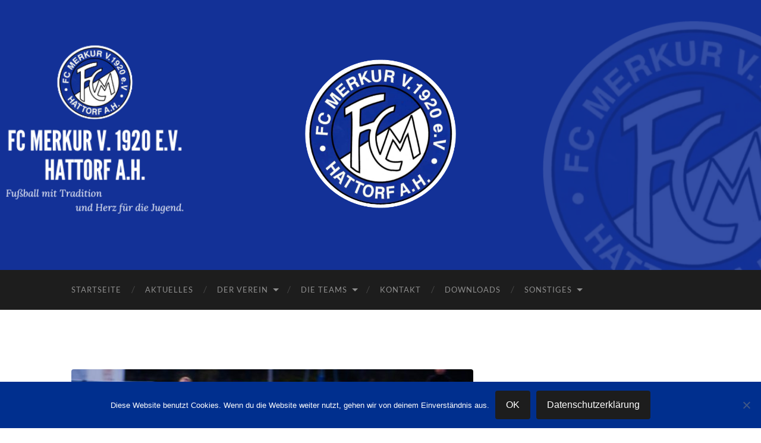

--- FILE ---
content_type: text/html; charset=UTF-8
request_url: https://merkur-hattorf.de/e-juniorinnen-kaempfen-wie-die-loewinnen
body_size: 12350
content:
<!DOCTYPE html>

<html lang="de">

	<head>

		<meta http-equiv="content-type" content="text/html" charset="UTF-8" />
		<meta name="viewport" content="width=device-width, initial-scale=1.0" >

		<link rel="profile" href="http://gmpg.org/xfn/11">

		<title>E-Juniorinnen kämpfen wie die Löwinnen &#8211; FC Merkur Hattorf v. 1920 e.V.</title>
          <script>
            (function(d){
              var js, id = 'powr-js', ref = d.getElementsByTagName('script')[0];
              if (d.getElementById(id)) {return;}
              js = d.createElement('script'); js.id = id; js.async = true;
              js.src = '//www.powr.io/powr.js';
              js.setAttribute('powr-token','scaxtJ3SYZ1501331655');
              js.setAttribute('external-type','wordpress');
              ref.parentNode.insertBefore(js, ref);
            }(document));
          </script>
          <meta name='robots' content='max-image-preview:large' />
<link rel="alternate" type="application/rss+xml" title="FC Merkur Hattorf v. 1920 e.V. &raquo; Feed" href="https://merkur-hattorf.de/feed" />
<link rel="alternate" type="application/rss+xml" title="FC Merkur Hattorf v. 1920 e.V. &raquo; Kommentar-Feed" href="https://merkur-hattorf.de/comments/feed" />
<script type="text/javascript">
/* <![CDATA[ */
window._wpemojiSettings = {"baseUrl":"https:\/\/s.w.org\/images\/core\/emoji\/15.0.3\/72x72\/","ext":".png","svgUrl":"https:\/\/s.w.org\/images\/core\/emoji\/15.0.3\/svg\/","svgExt":".svg","source":{"concatemoji":"https:\/\/merkur-hattorf.de\/wp-includes\/js\/wp-emoji-release.min.js?ver=6.5.7"}};
/*! This file is auto-generated */
!function(i,n){var o,s,e;function c(e){try{var t={supportTests:e,timestamp:(new Date).valueOf()};sessionStorage.setItem(o,JSON.stringify(t))}catch(e){}}function p(e,t,n){e.clearRect(0,0,e.canvas.width,e.canvas.height),e.fillText(t,0,0);var t=new Uint32Array(e.getImageData(0,0,e.canvas.width,e.canvas.height).data),r=(e.clearRect(0,0,e.canvas.width,e.canvas.height),e.fillText(n,0,0),new Uint32Array(e.getImageData(0,0,e.canvas.width,e.canvas.height).data));return t.every(function(e,t){return e===r[t]})}function u(e,t,n){switch(t){case"flag":return n(e,"\ud83c\udff3\ufe0f\u200d\u26a7\ufe0f","\ud83c\udff3\ufe0f\u200b\u26a7\ufe0f")?!1:!n(e,"\ud83c\uddfa\ud83c\uddf3","\ud83c\uddfa\u200b\ud83c\uddf3")&&!n(e,"\ud83c\udff4\udb40\udc67\udb40\udc62\udb40\udc65\udb40\udc6e\udb40\udc67\udb40\udc7f","\ud83c\udff4\u200b\udb40\udc67\u200b\udb40\udc62\u200b\udb40\udc65\u200b\udb40\udc6e\u200b\udb40\udc67\u200b\udb40\udc7f");case"emoji":return!n(e,"\ud83d\udc26\u200d\u2b1b","\ud83d\udc26\u200b\u2b1b")}return!1}function f(e,t,n){var r="undefined"!=typeof WorkerGlobalScope&&self instanceof WorkerGlobalScope?new OffscreenCanvas(300,150):i.createElement("canvas"),a=r.getContext("2d",{willReadFrequently:!0}),o=(a.textBaseline="top",a.font="600 32px Arial",{});return e.forEach(function(e){o[e]=t(a,e,n)}),o}function t(e){var t=i.createElement("script");t.src=e,t.defer=!0,i.head.appendChild(t)}"undefined"!=typeof Promise&&(o="wpEmojiSettingsSupports",s=["flag","emoji"],n.supports={everything:!0,everythingExceptFlag:!0},e=new Promise(function(e){i.addEventListener("DOMContentLoaded",e,{once:!0})}),new Promise(function(t){var n=function(){try{var e=JSON.parse(sessionStorage.getItem(o));if("object"==typeof e&&"number"==typeof e.timestamp&&(new Date).valueOf()<e.timestamp+604800&&"object"==typeof e.supportTests)return e.supportTests}catch(e){}return null}();if(!n){if("undefined"!=typeof Worker&&"undefined"!=typeof OffscreenCanvas&&"undefined"!=typeof URL&&URL.createObjectURL&&"undefined"!=typeof Blob)try{var e="postMessage("+f.toString()+"("+[JSON.stringify(s),u.toString(),p.toString()].join(",")+"));",r=new Blob([e],{type:"text/javascript"}),a=new Worker(URL.createObjectURL(r),{name:"wpTestEmojiSupports"});return void(a.onmessage=function(e){c(n=e.data),a.terminate(),t(n)})}catch(e){}c(n=f(s,u,p))}t(n)}).then(function(e){for(var t in e)n.supports[t]=e[t],n.supports.everything=n.supports.everything&&n.supports[t],"flag"!==t&&(n.supports.everythingExceptFlag=n.supports.everythingExceptFlag&&n.supports[t]);n.supports.everythingExceptFlag=n.supports.everythingExceptFlag&&!n.supports.flag,n.DOMReady=!1,n.readyCallback=function(){n.DOMReady=!0}}).then(function(){return e}).then(function(){var e;n.supports.everything||(n.readyCallback(),(e=n.source||{}).concatemoji?t(e.concatemoji):e.wpemoji&&e.twemoji&&(t(e.twemoji),t(e.wpemoji)))}))}((window,document),window._wpemojiSettings);
/* ]]> */
</script>
<style id='wp-emoji-styles-inline-css' type='text/css'>

	img.wp-smiley, img.emoji {
		display: inline !important;
		border: none !important;
		box-shadow: none !important;
		height: 1em !important;
		width: 1em !important;
		margin: 0 0.07em !important;
		vertical-align: -0.1em !important;
		background: none !important;
		padding: 0 !important;
	}
</style>
<link rel='stylesheet' id='wp-block-library-css' href='https://merkur-hattorf.de/wp-includes/css/dist/block-library/style.min.css?ver=6.5.7' type='text/css' media='all' />
<style id='classic-theme-styles-inline-css' type='text/css'>
/*! This file is auto-generated */
.wp-block-button__link{color:#fff;background-color:#32373c;border-radius:9999px;box-shadow:none;text-decoration:none;padding:calc(.667em + 2px) calc(1.333em + 2px);font-size:1.125em}.wp-block-file__button{background:#32373c;color:#fff;text-decoration:none}
</style>
<style id='global-styles-inline-css' type='text/css'>
body{--wp--preset--color--black: #000000;--wp--preset--color--cyan-bluish-gray: #abb8c3;--wp--preset--color--white: #fff;--wp--preset--color--pale-pink: #f78da7;--wp--preset--color--vivid-red: #cf2e2e;--wp--preset--color--luminous-vivid-orange: #ff6900;--wp--preset--color--luminous-vivid-amber: #fcb900;--wp--preset--color--light-green-cyan: #7bdcb5;--wp--preset--color--vivid-green-cyan: #00d084;--wp--preset--color--pale-cyan-blue: #8ed1fc;--wp--preset--color--vivid-cyan-blue: #0693e3;--wp--preset--color--vivid-purple: #9b51e0;--wp--preset--color--accent: #1abc9c;--wp--preset--color--dark-gray: #444;--wp--preset--color--medium-gray: #666;--wp--preset--color--light-gray: #888;--wp--preset--gradient--vivid-cyan-blue-to-vivid-purple: linear-gradient(135deg,rgba(6,147,227,1) 0%,rgb(155,81,224) 100%);--wp--preset--gradient--light-green-cyan-to-vivid-green-cyan: linear-gradient(135deg,rgb(122,220,180) 0%,rgb(0,208,130) 100%);--wp--preset--gradient--luminous-vivid-amber-to-luminous-vivid-orange: linear-gradient(135deg,rgba(252,185,0,1) 0%,rgba(255,105,0,1) 100%);--wp--preset--gradient--luminous-vivid-orange-to-vivid-red: linear-gradient(135deg,rgba(255,105,0,1) 0%,rgb(207,46,46) 100%);--wp--preset--gradient--very-light-gray-to-cyan-bluish-gray: linear-gradient(135deg,rgb(238,238,238) 0%,rgb(169,184,195) 100%);--wp--preset--gradient--cool-to-warm-spectrum: linear-gradient(135deg,rgb(74,234,220) 0%,rgb(151,120,209) 20%,rgb(207,42,186) 40%,rgb(238,44,130) 60%,rgb(251,105,98) 80%,rgb(254,248,76) 100%);--wp--preset--gradient--blush-light-purple: linear-gradient(135deg,rgb(255,206,236) 0%,rgb(152,150,240) 100%);--wp--preset--gradient--blush-bordeaux: linear-gradient(135deg,rgb(254,205,165) 0%,rgb(254,45,45) 50%,rgb(107,0,62) 100%);--wp--preset--gradient--luminous-dusk: linear-gradient(135deg,rgb(255,203,112) 0%,rgb(199,81,192) 50%,rgb(65,88,208) 100%);--wp--preset--gradient--pale-ocean: linear-gradient(135deg,rgb(255,245,203) 0%,rgb(182,227,212) 50%,rgb(51,167,181) 100%);--wp--preset--gradient--electric-grass: linear-gradient(135deg,rgb(202,248,128) 0%,rgb(113,206,126) 100%);--wp--preset--gradient--midnight: linear-gradient(135deg,rgb(2,3,129) 0%,rgb(40,116,252) 100%);--wp--preset--font-size--small: 16px;--wp--preset--font-size--medium: 20px;--wp--preset--font-size--large: 24px;--wp--preset--font-size--x-large: 42px;--wp--preset--font-size--regular: 19px;--wp--preset--font-size--larger: 32px;--wp--preset--spacing--20: 0.44rem;--wp--preset--spacing--30: 0.67rem;--wp--preset--spacing--40: 1rem;--wp--preset--spacing--50: 1.5rem;--wp--preset--spacing--60: 2.25rem;--wp--preset--spacing--70: 3.38rem;--wp--preset--spacing--80: 5.06rem;--wp--preset--shadow--natural: 6px 6px 9px rgba(0, 0, 0, 0.2);--wp--preset--shadow--deep: 12px 12px 50px rgba(0, 0, 0, 0.4);--wp--preset--shadow--sharp: 6px 6px 0px rgba(0, 0, 0, 0.2);--wp--preset--shadow--outlined: 6px 6px 0px -3px rgba(255, 255, 255, 1), 6px 6px rgba(0, 0, 0, 1);--wp--preset--shadow--crisp: 6px 6px 0px rgba(0, 0, 0, 1);}:where(.is-layout-flex){gap: 0.5em;}:where(.is-layout-grid){gap: 0.5em;}body .is-layout-flex{display: flex;}body .is-layout-flex{flex-wrap: wrap;align-items: center;}body .is-layout-flex > *{margin: 0;}body .is-layout-grid{display: grid;}body .is-layout-grid > *{margin: 0;}:where(.wp-block-columns.is-layout-flex){gap: 2em;}:where(.wp-block-columns.is-layout-grid){gap: 2em;}:where(.wp-block-post-template.is-layout-flex){gap: 1.25em;}:where(.wp-block-post-template.is-layout-grid){gap: 1.25em;}.has-black-color{color: var(--wp--preset--color--black) !important;}.has-cyan-bluish-gray-color{color: var(--wp--preset--color--cyan-bluish-gray) !important;}.has-white-color{color: var(--wp--preset--color--white) !important;}.has-pale-pink-color{color: var(--wp--preset--color--pale-pink) !important;}.has-vivid-red-color{color: var(--wp--preset--color--vivid-red) !important;}.has-luminous-vivid-orange-color{color: var(--wp--preset--color--luminous-vivid-orange) !important;}.has-luminous-vivid-amber-color{color: var(--wp--preset--color--luminous-vivid-amber) !important;}.has-light-green-cyan-color{color: var(--wp--preset--color--light-green-cyan) !important;}.has-vivid-green-cyan-color{color: var(--wp--preset--color--vivid-green-cyan) !important;}.has-pale-cyan-blue-color{color: var(--wp--preset--color--pale-cyan-blue) !important;}.has-vivid-cyan-blue-color{color: var(--wp--preset--color--vivid-cyan-blue) !important;}.has-vivid-purple-color{color: var(--wp--preset--color--vivid-purple) !important;}.has-black-background-color{background-color: var(--wp--preset--color--black) !important;}.has-cyan-bluish-gray-background-color{background-color: var(--wp--preset--color--cyan-bluish-gray) !important;}.has-white-background-color{background-color: var(--wp--preset--color--white) !important;}.has-pale-pink-background-color{background-color: var(--wp--preset--color--pale-pink) !important;}.has-vivid-red-background-color{background-color: var(--wp--preset--color--vivid-red) !important;}.has-luminous-vivid-orange-background-color{background-color: var(--wp--preset--color--luminous-vivid-orange) !important;}.has-luminous-vivid-amber-background-color{background-color: var(--wp--preset--color--luminous-vivid-amber) !important;}.has-light-green-cyan-background-color{background-color: var(--wp--preset--color--light-green-cyan) !important;}.has-vivid-green-cyan-background-color{background-color: var(--wp--preset--color--vivid-green-cyan) !important;}.has-pale-cyan-blue-background-color{background-color: var(--wp--preset--color--pale-cyan-blue) !important;}.has-vivid-cyan-blue-background-color{background-color: var(--wp--preset--color--vivid-cyan-blue) !important;}.has-vivid-purple-background-color{background-color: var(--wp--preset--color--vivid-purple) !important;}.has-black-border-color{border-color: var(--wp--preset--color--black) !important;}.has-cyan-bluish-gray-border-color{border-color: var(--wp--preset--color--cyan-bluish-gray) !important;}.has-white-border-color{border-color: var(--wp--preset--color--white) !important;}.has-pale-pink-border-color{border-color: var(--wp--preset--color--pale-pink) !important;}.has-vivid-red-border-color{border-color: var(--wp--preset--color--vivid-red) !important;}.has-luminous-vivid-orange-border-color{border-color: var(--wp--preset--color--luminous-vivid-orange) !important;}.has-luminous-vivid-amber-border-color{border-color: var(--wp--preset--color--luminous-vivid-amber) !important;}.has-light-green-cyan-border-color{border-color: var(--wp--preset--color--light-green-cyan) !important;}.has-vivid-green-cyan-border-color{border-color: var(--wp--preset--color--vivid-green-cyan) !important;}.has-pale-cyan-blue-border-color{border-color: var(--wp--preset--color--pale-cyan-blue) !important;}.has-vivid-cyan-blue-border-color{border-color: var(--wp--preset--color--vivid-cyan-blue) !important;}.has-vivid-purple-border-color{border-color: var(--wp--preset--color--vivid-purple) !important;}.has-vivid-cyan-blue-to-vivid-purple-gradient-background{background: var(--wp--preset--gradient--vivid-cyan-blue-to-vivid-purple) !important;}.has-light-green-cyan-to-vivid-green-cyan-gradient-background{background: var(--wp--preset--gradient--light-green-cyan-to-vivid-green-cyan) !important;}.has-luminous-vivid-amber-to-luminous-vivid-orange-gradient-background{background: var(--wp--preset--gradient--luminous-vivid-amber-to-luminous-vivid-orange) !important;}.has-luminous-vivid-orange-to-vivid-red-gradient-background{background: var(--wp--preset--gradient--luminous-vivid-orange-to-vivid-red) !important;}.has-very-light-gray-to-cyan-bluish-gray-gradient-background{background: var(--wp--preset--gradient--very-light-gray-to-cyan-bluish-gray) !important;}.has-cool-to-warm-spectrum-gradient-background{background: var(--wp--preset--gradient--cool-to-warm-spectrum) !important;}.has-blush-light-purple-gradient-background{background: var(--wp--preset--gradient--blush-light-purple) !important;}.has-blush-bordeaux-gradient-background{background: var(--wp--preset--gradient--blush-bordeaux) !important;}.has-luminous-dusk-gradient-background{background: var(--wp--preset--gradient--luminous-dusk) !important;}.has-pale-ocean-gradient-background{background: var(--wp--preset--gradient--pale-ocean) !important;}.has-electric-grass-gradient-background{background: var(--wp--preset--gradient--electric-grass) !important;}.has-midnight-gradient-background{background: var(--wp--preset--gradient--midnight) !important;}.has-small-font-size{font-size: var(--wp--preset--font-size--small) !important;}.has-medium-font-size{font-size: var(--wp--preset--font-size--medium) !important;}.has-large-font-size{font-size: var(--wp--preset--font-size--large) !important;}.has-x-large-font-size{font-size: var(--wp--preset--font-size--x-large) !important;}
.wp-block-navigation a:where(:not(.wp-element-button)){color: inherit;}
:where(.wp-block-post-template.is-layout-flex){gap: 1.25em;}:where(.wp-block-post-template.is-layout-grid){gap: 1.25em;}
:where(.wp-block-columns.is-layout-flex){gap: 2em;}:where(.wp-block-columns.is-layout-grid){gap: 2em;}
.wp-block-pullquote{font-size: 1.5em;line-height: 1.6;}
</style>
<link rel='stylesheet' id='cookie-notice-front-css' href='https://merkur-hattorf.de/wp-content/plugins/cookie-notice/css/front.min.css?ver=2.4.17' type='text/css' media='all' />
<link rel='stylesheet' id='ngg_trigger_buttons-css' href='https://merkur-hattorf.de/wp-content/plugins/nextgen-gallery/static/GalleryDisplay/trigger_buttons.css?ver=3.59.3' type='text/css' media='all' />
<link rel='stylesheet' id='fancybox-0-css' href='https://merkur-hattorf.de/wp-content/plugins/nextgen-gallery/static/Lightbox/fancybox/jquery.fancybox-1.3.4.css?ver=3.59.3' type='text/css' media='all' />
<link rel='stylesheet' id='fontawesome_v4_shim_style-css' href='https://merkur-hattorf.de/wp-content/plugins/nextgen-gallery/static/FontAwesome/css/v4-shims.min.css?ver=6.5.7' type='text/css' media='all' />
<link rel='stylesheet' id='fontawesome-css' href='https://merkur-hattorf.de/wp-content/plugins/nextgen-gallery/static/FontAwesome/css/all.min.css?ver=6.5.7' type='text/css' media='all' />
<link rel='stylesheet' id='ngg_basic_slideshow_style-css' href='https://merkur-hattorf.de/wp-content/plugins/nextgen-gallery/static/Slideshow/ngg_basic_slideshow.css?ver=3.59.3' type='text/css' media='all' />
<link rel='stylesheet' id='ngg_slick_slideshow_style-css' href='https://merkur-hattorf.de/wp-content/plugins/nextgen-gallery/static/Slideshow/slick/slick.css?ver=3.59.3' type='text/css' media='all' />
<link rel='stylesheet' id='ngg_slick_slideshow_theme-css' href='https://merkur-hattorf.de/wp-content/plugins/nextgen-gallery/static/Slideshow/slick/slick-theme.css?ver=3.59.3' type='text/css' media='all' />
<link rel='stylesheet' id='nextgen_widgets_style-css' href='https://merkur-hattorf.de/wp-content/plugins/nextgen-gallery/static/Widget/display.css?ver=3.59.3' type='text/css' media='all' />
<link rel='stylesheet' id='nextgen_basic_slideshow_style-css' href='https://merkur-hattorf.de/wp-content/plugins/nextgen-gallery/static/Slideshow/ngg_basic_slideshow.css?ver=3.59.3' type='text/css' media='all' />
<link rel='stylesheet' id='hemingway_googleFonts-css' href='https://merkur-hattorf.de/wp-content/themes/hemingway/assets/css/fonts.css' type='text/css' media='all' />
<link rel='stylesheet' id='hemingway_style-css' href='https://merkur-hattorf.de/wp-content/themes/hemingway/style.css?ver=2.3.2' type='text/css' media='all' />
<script type="text/javascript" src="https://merkur-hattorf.de/wp-includes/js/jquery/jquery.min.js?ver=3.7.1" id="jquery-core-js"></script>
<script type="text/javascript" src="https://merkur-hattorf.de/wp-includes/js/jquery/jquery-migrate.min.js?ver=3.4.1" id="jquery-migrate-js"></script>
<script type="text/javascript" id="photocrati_ajax-js-extra">
/* <![CDATA[ */
var photocrati_ajax = {"url":"https:\/\/merkur-hattorf.de\/index.php?photocrati_ajax=1","rest_url":"https:\/\/merkur-hattorf.de\/wp-json\/","wp_home_url":"https:\/\/merkur-hattorf.de","wp_site_url":"https:\/\/merkur-hattorf.de","wp_root_url":"https:\/\/merkur-hattorf.de","wp_plugins_url":"https:\/\/merkur-hattorf.de\/wp-content\/plugins","wp_content_url":"https:\/\/merkur-hattorf.de\/wp-content","wp_includes_url":"https:\/\/merkur-hattorf.de\/wp-includes\/","ngg_param_slug":"nggallery"};
/* ]]> */
</script>
<script type="text/javascript" src="https://merkur-hattorf.de/wp-content/plugins/nextgen-gallery/static/Legacy/ajax.min.js?ver=3.59.3" id="photocrati_ajax-js"></script>
<script type="text/javascript" src="https://merkur-hattorf.de/wp-content/plugins/nextgen-gallery/static/FontAwesome/js/v4-shims.min.js?ver=5.3.1" id="fontawesome_v4_shim-js"></script>
<script type="text/javascript" defer crossorigin="anonymous" data-auto-replace-svg="false" data-keep-original-source="false" data-search-pseudo-elements src="https://merkur-hattorf.de/wp-content/plugins/nextgen-gallery/static/FontAwesome/js/all.min.js?ver=5.3.1" id="fontawesome-js"></script>
<script type="text/javascript" src="https://merkur-hattorf.de/wp-content/plugins/nextgen-gallery/static/Slideshow/slick/slick-1.8.0-modded.js?ver=3.59.3" id="ngg_slick-js"></script>
<link rel="https://api.w.org/" href="https://merkur-hattorf.de/wp-json/" /><link rel="alternate" type="application/json" href="https://merkur-hattorf.de/wp-json/wp/v2/posts/2194" /><link rel="EditURI" type="application/rsd+xml" title="RSD" href="https://merkur-hattorf.de/xmlrpc.php?rsd" />
<meta name="generator" content="WordPress 6.5.7" />
<link rel="canonical" href="https://merkur-hattorf.de/e-juniorinnen-kaempfen-wie-die-loewinnen" />
<link rel='shortlink' href='https://merkur-hattorf.de/?p=2194' />
<link rel="alternate" type="application/json+oembed" href="https://merkur-hattorf.de/wp-json/oembed/1.0/embed?url=https%3A%2F%2Fmerkur-hattorf.de%2Fe-juniorinnen-kaempfen-wie-die-loewinnen" />
<link rel="alternate" type="text/xml+oembed" href="https://merkur-hattorf.de/wp-json/oembed/1.0/embed?url=https%3A%2F%2Fmerkur-hattorf.de%2Fe-juniorinnen-kaempfen-wie-die-loewinnen&#038;format=xml" />
<link rel="icon" href="https://merkur-hattorf.de/wp-content/uploads/2017/07/cropped-Logorund-2-32x32.png" sizes="32x32" />
<link rel="icon" href="https://merkur-hattorf.de/wp-content/uploads/2017/07/cropped-Logorund-2-192x192.png" sizes="192x192" />
<link rel="apple-touch-icon" href="https://merkur-hattorf.de/wp-content/uploads/2017/07/cropped-Logorund-2-180x180.png" />
<meta name="msapplication-TileImage" content="https://merkur-hattorf.de/wp-content/uploads/2017/07/cropped-Logorund-2-270x270.png" />

	</head>
	
	<body class="post-template-default single single-post postid-2194 single-format-standard cookies-not-set">

		
		<a class="skip-link button" href="#site-content">Zum Inhalt springen</a>
	
		<div class="big-wrapper">
	
			<div class="header-cover section bg-dark-light no-padding">

						
				<div class="header section" style="background-image: url( https://merkur-hattorf.de/wp-content/uploads/2024/07/cropped-FC-Merkur-v.-1920-e.V.-Hattorf-a.H.-1.png );">
							
					<div class="header-inner section-inner">
					
												
							<div class="blog-logo">
							
						        <a href="https://merkur-hattorf.de/" rel="home">
						        	<img src="https://merkur-hattorf.de/wp-content/uploads/2017/07/Logorund.png" />
																			<span class="screen-reader-text">FC Merkur Hattorf v. 1920 e.V.</span>
															        </a>
						        
						    </div><!-- .blog-logo -->
					
															
					</div><!-- .header-inner -->
								
				</div><!-- .header -->
			
			</div><!-- .bg-dark -->
			
			<div class="navigation section no-padding bg-dark">
			
				<div class="navigation-inner section-inner group">
				
					<div class="toggle-container section-inner hidden">
			
						<button type="button" class="nav-toggle toggle">
							<div class="bar"></div>
							<div class="bar"></div>
							<div class="bar"></div>
							<span class="screen-reader-text">Mobile-Menü ein-/ausblenden</span>
						</button>
						
						<button type="button" class="search-toggle toggle">
							<div class="metal"></div>
							<div class="glass"></div>
							<div class="handle"></div>
							<span class="screen-reader-text">Suchfeld ein-/ausblenden</span>
						</button>
											
					</div><!-- .toggle-container -->
					
					<div class="blog-search hidden">
						<form role="search" method="get" class="search-form" action="https://merkur-hattorf.de/">
				<label>
					<span class="screen-reader-text">Suche nach:</span>
					<input type="search" class="search-field" placeholder="Suchen …" value="" name="s" />
				</label>
				<input type="submit" class="search-submit" value="Suchen" />
			</form>					</div><!-- .blog-search -->
				
					<ul class="blog-menu">
						<li id="menu-item-20" class="menu-item menu-item-type-custom menu-item-object-custom menu-item-home menu-item-20"><a href="https://merkur-hattorf.de/">Startseite</a></li>
<li id="menu-item-22" class="menu-item menu-item-type-post_type menu-item-object-page current_page_parent menu-item-22"><a href="https://merkur-hattorf.de/blog">Aktuelles</a></li>
<li id="menu-item-50" class="menu-item menu-item-type-post_type menu-item-object-page menu-item-has-children menu-item-50"><a href="https://merkur-hattorf.de/ueber-mich">Der Verein</a>
<ul class="sub-menu">
	<li id="menu-item-786" class="menu-item menu-item-type-post_type menu-item-object-page menu-item-786"><a href="https://merkur-hattorf.de/ueber-mich/satzung_und_ordnungen">Satzung und Ordnungen</a></li>
	<li id="menu-item-1813" class="menu-item menu-item-type-post_type menu-item-object-page menu-item-1813"><a href="https://merkur-hattorf.de/versicherungsschutz">Versicherungsschutz</a></li>
	<li id="menu-item-2645" class="menu-item menu-item-type-post_type menu-item-object-page menu-item-2645"><a href="https://merkur-hattorf.de/bildung-und-teilhabe">Bildung und Teilhabe</a></li>
	<li id="menu-item-629" class="menu-item menu-item-type-post_type menu-item-object-page menu-item-629"><a href="https://merkur-hattorf.de/leitbild">Unser Leitbild</a></li>
	<li id="menu-item-752" class="menu-item menu-item-type-post_type menu-item-object-page menu-item-has-children menu-item-752"><a href="https://merkur-hattorf.de/ehrenamt">Ehrenamt</a>
	<ul class="sub-menu">
		<li id="menu-item-1481" class="menu-item menu-item-type-post_type menu-item-object-page menu-item-1481"><a href="https://merkur-hattorf.de/ehrenamt/stellenprofile">Stellenprofile</a></li>
	</ul>
</li>
	<li id="menu-item-138" class="menu-item menu-item-type-post_type menu-item-object-page menu-item-has-children menu-item-138"><a href="https://merkur-hattorf.de/ueber-mich/vorstand">Vorstand</a>
	<ul class="sub-menu">
		<li id="menu-item-137" class="menu-item menu-item-type-post_type menu-item-object-page menu-item-137"><a href="https://merkur-hattorf.de/ueber-mich/vorstand/die-vorstandsvorsitzenden">Die Vorstandsvorsitzenden</a></li>
		<li id="menu-item-136" class="menu-item menu-item-type-post_type menu-item-object-page menu-item-136"><a href="https://merkur-hattorf.de/ueber-mich/vorstand/geschaeftliche-leitung">Geschäftliche Leitung</a></li>
		<li id="menu-item-135" class="menu-item menu-item-type-post_type menu-item-object-page menu-item-135"><a href="https://merkur-hattorf.de/ueber-mich/vorstand/sportliche-leitung">Sportliche Leitung</a></li>
	</ul>
</li>
	<li id="menu-item-589" class="menu-item menu-item-type-post_type menu-item-object-page menu-item-589"><a href="https://merkur-hattorf.de/gymnastikgruppe-des-fc-merkur">Gymnastikgruppe des FC Merkur</a></li>
	<li id="menu-item-2601" class="menu-item menu-item-type-post_type menu-item-object-page menu-item-2601"><a href="https://merkur-hattorf.de/unser-ausruester">Unser Ausrüster</a></li>
	<li id="menu-item-161" class="menu-item menu-item-type-post_type menu-item-object-page menu-item-161"><a href="https://merkur-hattorf.de/ueber-mich/vereinsheim">Vereinsheim</a></li>
</ul>
</li>
<li id="menu-item-54" class="menu-item menu-item-type-post_type menu-item-object-page menu-item-has-children menu-item-54"><a href="https://merkur-hattorf.de/die-teams">Die Teams</a>
<ul class="sub-menu">
	<li id="menu-item-60" class="menu-item menu-item-type-post_type menu-item-object-page menu-item-60"><a href="https://merkur-hattorf.de/die-teams/1-herren">1. Herren</a></li>
	<li id="menu-item-59" class="menu-item menu-item-type-post_type menu-item-object-page menu-item-59"><a href="https://merkur-hattorf.de/die-teams/2-herren">2. Herren</a></li>
	<li id="menu-item-620" class="menu-item menu-item-type-post_type menu-item-object-page menu-item-620"><a href="https://merkur-hattorf.de/die-teams/alte-herren">Alte Herren</a></li>
	<li id="menu-item-83" class="menu-item menu-item-type-post_type menu-item-object-page menu-item-83"><a href="https://merkur-hattorf.de/die-teams/frauen">Frauen</a></li>
	<li id="menu-item-89" class="menu-item menu-item-type-post_type menu-item-object-page menu-item-89"><a href="https://merkur-hattorf.de/die-teams/e-junioren">E-Junioren</a></li>
	<li id="menu-item-88" class="menu-item menu-item-type-post_type menu-item-object-page menu-item-88"><a href="https://merkur-hattorf.de/die-teams/f-junioren">F-Junioren</a></li>
	<li id="menu-item-87" class="menu-item menu-item-type-post_type menu-item-object-page menu-item-87"><a href="https://merkur-hattorf.de/die-teams/g-junioren">G-Junioren</a></li>
	<li id="menu-item-2697" class="menu-item menu-item-type-post_type menu-item-object-page menu-item-2697"><a href="https://merkur-hattorf.de/c-juniorinnen">C-Juniorinnen</a></li>
	<li id="menu-item-2561" class="menu-item menu-item-type-post_type menu-item-object-page menu-item-2561"><a href="https://merkur-hattorf.de/d-juniorinnen">D-Juniorinnen</a></li>
	<li id="menu-item-2694" class="menu-item menu-item-type-post_type menu-item-object-page menu-item-2694"><a href="https://merkur-hattorf.de/die-teams/e-juniorinnen">E-Juniorinnen</a></li>
</ul>
</li>
<li id="menu-item-23" class="menu-item menu-item-type-post_type menu-item-object-page menu-item-23"><a href="https://merkur-hattorf.de/kontakt">Kontakt</a></li>
<li id="menu-item-569" class="menu-item menu-item-type-post_type menu-item-object-page menu-item-569"><a href="https://merkur-hattorf.de/downloads">Downloads</a></li>
<li id="menu-item-1512" class="menu-item menu-item-type-custom menu-item-object-custom menu-item-has-children menu-item-1512"><a>Sonstiges</a>
<ul class="sub-menu">
	<li id="menu-item-1511" class="menu-item menu-item-type-post_type menu-item-object-page menu-item-1511"><a href="https://merkur-hattorf.de/datenschutz">Datenschutz</a></li>
	<li id="menu-item-477" class="menu-item menu-item-type-post_type menu-item-object-page menu-item-477"><a href="https://merkur-hattorf.de/impressum">Impressum</a></li>
</ul>
</li>
					 </ul><!-- .blog-menu -->
					 
					 <ul class="mobile-menu">
					
						<li class="menu-item menu-item-type-custom menu-item-object-custom menu-item-home menu-item-20"><a href="https://merkur-hattorf.de/">Startseite</a></li>
<li class="menu-item menu-item-type-post_type menu-item-object-page current_page_parent menu-item-22"><a href="https://merkur-hattorf.de/blog">Aktuelles</a></li>
<li class="menu-item menu-item-type-post_type menu-item-object-page menu-item-has-children menu-item-50"><a href="https://merkur-hattorf.de/ueber-mich">Der Verein</a>
<ul class="sub-menu">
	<li class="menu-item menu-item-type-post_type menu-item-object-page menu-item-786"><a href="https://merkur-hattorf.de/ueber-mich/satzung_und_ordnungen">Satzung und Ordnungen</a></li>
	<li class="menu-item menu-item-type-post_type menu-item-object-page menu-item-1813"><a href="https://merkur-hattorf.de/versicherungsschutz">Versicherungsschutz</a></li>
	<li class="menu-item menu-item-type-post_type menu-item-object-page menu-item-2645"><a href="https://merkur-hattorf.de/bildung-und-teilhabe">Bildung und Teilhabe</a></li>
	<li class="menu-item menu-item-type-post_type menu-item-object-page menu-item-629"><a href="https://merkur-hattorf.de/leitbild">Unser Leitbild</a></li>
	<li class="menu-item menu-item-type-post_type menu-item-object-page menu-item-has-children menu-item-752"><a href="https://merkur-hattorf.de/ehrenamt">Ehrenamt</a>
	<ul class="sub-menu">
		<li class="menu-item menu-item-type-post_type menu-item-object-page menu-item-1481"><a href="https://merkur-hattorf.de/ehrenamt/stellenprofile">Stellenprofile</a></li>
	</ul>
</li>
	<li class="menu-item menu-item-type-post_type menu-item-object-page menu-item-has-children menu-item-138"><a href="https://merkur-hattorf.de/ueber-mich/vorstand">Vorstand</a>
	<ul class="sub-menu">
		<li class="menu-item menu-item-type-post_type menu-item-object-page menu-item-137"><a href="https://merkur-hattorf.de/ueber-mich/vorstand/die-vorstandsvorsitzenden">Die Vorstandsvorsitzenden</a></li>
		<li class="menu-item menu-item-type-post_type menu-item-object-page menu-item-136"><a href="https://merkur-hattorf.de/ueber-mich/vorstand/geschaeftliche-leitung">Geschäftliche Leitung</a></li>
		<li class="menu-item menu-item-type-post_type menu-item-object-page menu-item-135"><a href="https://merkur-hattorf.de/ueber-mich/vorstand/sportliche-leitung">Sportliche Leitung</a></li>
	</ul>
</li>
	<li class="menu-item menu-item-type-post_type menu-item-object-page menu-item-589"><a href="https://merkur-hattorf.de/gymnastikgruppe-des-fc-merkur">Gymnastikgruppe des FC Merkur</a></li>
	<li class="menu-item menu-item-type-post_type menu-item-object-page menu-item-2601"><a href="https://merkur-hattorf.de/unser-ausruester">Unser Ausrüster</a></li>
	<li class="menu-item menu-item-type-post_type menu-item-object-page menu-item-161"><a href="https://merkur-hattorf.de/ueber-mich/vereinsheim">Vereinsheim</a></li>
</ul>
</li>
<li class="menu-item menu-item-type-post_type menu-item-object-page menu-item-has-children menu-item-54"><a href="https://merkur-hattorf.de/die-teams">Die Teams</a>
<ul class="sub-menu">
	<li class="menu-item menu-item-type-post_type menu-item-object-page menu-item-60"><a href="https://merkur-hattorf.de/die-teams/1-herren">1. Herren</a></li>
	<li class="menu-item menu-item-type-post_type menu-item-object-page menu-item-59"><a href="https://merkur-hattorf.de/die-teams/2-herren">2. Herren</a></li>
	<li class="menu-item menu-item-type-post_type menu-item-object-page menu-item-620"><a href="https://merkur-hattorf.de/die-teams/alte-herren">Alte Herren</a></li>
	<li class="menu-item menu-item-type-post_type menu-item-object-page menu-item-83"><a href="https://merkur-hattorf.de/die-teams/frauen">Frauen</a></li>
	<li class="menu-item menu-item-type-post_type menu-item-object-page menu-item-89"><a href="https://merkur-hattorf.de/die-teams/e-junioren">E-Junioren</a></li>
	<li class="menu-item menu-item-type-post_type menu-item-object-page menu-item-88"><a href="https://merkur-hattorf.de/die-teams/f-junioren">F-Junioren</a></li>
	<li class="menu-item menu-item-type-post_type menu-item-object-page menu-item-87"><a href="https://merkur-hattorf.de/die-teams/g-junioren">G-Junioren</a></li>
	<li class="menu-item menu-item-type-post_type menu-item-object-page menu-item-2697"><a href="https://merkur-hattorf.de/c-juniorinnen">C-Juniorinnen</a></li>
	<li class="menu-item menu-item-type-post_type menu-item-object-page menu-item-2561"><a href="https://merkur-hattorf.de/d-juniorinnen">D-Juniorinnen</a></li>
	<li class="menu-item menu-item-type-post_type menu-item-object-page menu-item-2694"><a href="https://merkur-hattorf.de/die-teams/e-juniorinnen">E-Juniorinnen</a></li>
</ul>
</li>
<li class="menu-item menu-item-type-post_type menu-item-object-page menu-item-23"><a href="https://merkur-hattorf.de/kontakt">Kontakt</a></li>
<li class="menu-item menu-item-type-post_type menu-item-object-page menu-item-569"><a href="https://merkur-hattorf.de/downloads">Downloads</a></li>
<li class="menu-item menu-item-type-custom menu-item-object-custom menu-item-has-children menu-item-1512"><a>Sonstiges</a>
<ul class="sub-menu">
	<li class="menu-item menu-item-type-post_type menu-item-object-page menu-item-1511"><a href="https://merkur-hattorf.de/datenschutz">Datenschutz</a></li>
	<li class="menu-item menu-item-type-post_type menu-item-object-page menu-item-477"><a href="https://merkur-hattorf.de/impressum">Impressum</a></li>
</ul>
</li>
						
					 </ul><!-- .mobile-menu -->
				 
				</div><!-- .navigation-inner -->
				
			</div><!-- .navigation -->
<main class="wrapper section-inner group" id="site-content">

	<div class="content left">

		<div class="posts">
												        
			<article id="post-2194" class="post-2194 post type-post status-publish format-standard has-post-thumbnail hentry category-e-juniorinnen">

	<div class="post-header">

		
								
			<figure class="featured-media">

							
					<a href="https://merkur-hattorf.de/e-juniorinnen-kaempfen-wie-die-loewinnen" rel="bookmark">
						<img width="676" height="383" src="https://merkur-hattorf.de/wp-content/uploads/2020/09/2020-09-24-0001-676x383.jpg" class="attachment-post-image size-post-image wp-post-image" alt="" decoding="async" fetchpriority="high" srcset="https://merkur-hattorf.de/wp-content/uploads/2020/09/2020-09-24-0001-676x383.jpg 676w, https://merkur-hattorf.de/wp-content/uploads/2020/09/2020-09-24-0001-300x170.jpg 300w, https://merkur-hattorf.de/wp-content/uploads/2020/09/2020-09-24-0001-1024x580.jpg 1024w, https://merkur-hattorf.de/wp-content/uploads/2020/09/2020-09-24-0001-768x435.jpg 768w, https://merkur-hattorf.de/wp-content/uploads/2020/09/2020-09-24-0001-1536x870.jpg 1536w, https://merkur-hattorf.de/wp-content/uploads/2020/09/2020-09-24-0001-2048x1160.jpg 2048w" sizes="(max-width: 676px) 100vw, 676px" />					</a>

					
										
			</figure><!-- .featured-media -->
				
						
				<h1 class="post-title entry-title">
											E-Juniorinnen kämpfen wie die Löwinnen									</h1>

							
			<div class="post-meta">
			
				<span class="post-date"><a href="https://merkur-hattorf.de/e-juniorinnen-kaempfen-wie-die-loewinnen">September 24, 2020</a></span>
				
				<span class="date-sep"> / </span>
					
				<span class="post-author"><a href="https://merkur-hattorf.de/author/mario" title="Beiträge von Mario Harenberg" rel="author">Mario Harenberg</a></span>

								
														
			</div><!-- .post-meta -->

					
	</div><!-- .post-header -->
																					
	<div class="post-content entry-content">
	
		
<p>2:5 lautete das Ergebnis nach dem ersten Punktspiel der E-Juniorinnen gegen den FFC Renshausen. Bei bestem Wetter und vor toller Zuschauerkulisse begannen die Hattorferinnen druckvoll und hatten gute Chancen, in Führung zu gehen. Mit ihrer ersten Chance gingen aber die Renshäuserinnen in Front (7.). </p>



<p>Auch danach spielte der FCM munter weiter mit, musste aber nach 4 Pfostentreffern in der Zwischenzeit das 0:2 (23.) einstecken. Auch von diesem ließen sich die Hausherrinnen nicht beeindrucken und erzielten durch Jonna Andreß noch vor der Halbzeit den mehr als verdienten Anschlusstreffer (24.)</p>



<p>In der Pause machte das Trainergespann um Lisanne und Mario Harenberg dem Team klar, dass hier noch nichts verloren war und man sich vor dem Tor nur noch mehr zutrauen musste. Dies berücksichtigten die Merkurianerinnen, setzten ihr Spiel auch zu Beginn der 2. Halbzeit fort und konnten in der 39. Minute den Ausgleichstreffer zum 2:2 bejubeln. Erneut hatte Jonna nach starker Einzelleistung getroffen. </p>



<p>Merkurs Offensive verstärkte in der Folge weiter den Druck auf das Tor der Gäste, stand aber nun hinten zu offen, sodass die stark agierende Mareike Harenberg in der Abwehr sich zeitweise drei Angreiferinnen gegenüber sah und Torfrau Luciana Deppe, die ebenfalls eine sehr gute Partie spielte, in der 44. Minute das 2:3 für den FFC nicht mehr verhinden konnte.</p>



<p>Kein Vorwurf aber an die Offensivkräfte, die sich ebenfalls verausgabt hatten und auch die ein oder andere Blessur beklagten. Besonders taten sich auch die jüngsten Merkurianerinnen Giulia Lohrengel, Mira Kunth, Malie Andreß und Greta Lindemann hervor, die so wie ihre älteren Mitspielerinnen alles versuchten und keinem Zweikampf aus dem Weg gingen. Taya Rütters schaltete sich ebenfalls weiter mutig mit nach vorne ein und war in manchen Szenen nur durch ein Foul zu stoppen.</p>



<p>Am Ende ging den Jungen Hattorferinnen aber ein wenig die Puste aus, sodass man in den letzten beiden Minuten noch zwei weitere Treffer kassierte.</p>



<p>Trotz der am Ende deutlichen Niederlage war das Trainergespann sehr zufrieden mit der gezeigten Leistung seiner Schützlinge. Bereits übermorgen haben die E-Juniorinnen ihr nächstes Punktspiel. Dann geht es nach Mengershausen zur ersten Auswärtspartie gegen den JFV Rosdorf.</p>



<p>Die E-Juniorinnen bedanken sich für die Unterstützung vom Spielfeldrand, sowohl durch die Eltern und verhinderten Mitspielerinnen als auch durch die D-Juniorinnen!</p>



<p>Für den FC Merkur Hattorf spielten: Luciana Deppe, Mareike Harenberg, Taya Rütters, Giulia Lohrengel, Malie und Jonna Andreß (2 Tore), Greta Lindemann und Mira Kunth.</p>
							
	</div><!-- .post-content -->
				
		
		<div class="post-meta-bottom">

																		
				<p class="post-categories"><span class="category-icon"><span class="front-flap"></span></span> <a href="https://merkur-hattorf.de/category/e-juniorinnen" rel="category tag">E-Juniorinnen</a></p>
	
						
						
												
				<nav class="post-nav group">
											
											<a class="post-nav-older" href="https://merkur-hattorf.de/torfestival-beim-letzten-test-der-f-junioren-vor-dem-saisonstart">
							<h5>Vorheriger Beitrag</h5>
							Torfestival beim letzten Test der F-Junioren vor dem Saisonstart						</a>
										
											<a class="post-nav-newer" href="https://merkur-hattorf.de/saisonauftakt-der-f-jugend-des-merkur-hattorf">
							<h5>Nächster Beitrag</h5>
							Saisonauftakt der F-Jugend des Merkur Hattorf						</a>
					
				</nav><!-- .post-nav -->

											
		</div><!-- .post-meta-bottom -->

		
</article><!-- .post -->			
		</div><!-- .posts -->
	
	</div><!-- .content -->

		
		
			
</main><!-- .wrapper -->
		
	<div class="footer section large-padding bg-dark">
		
		<div class="footer-inner section-inner group">
		
						
				<div class="column column-1 left">
				
					<div class="widgets">
			
						<div id="media_image-2" class="widget widget_media_image"><div class="widget-content"><img width="853" height="816" src="https://merkur-hattorf.de/wp-content/uploads/2017/07/Logos2.png" class="image wp-image-155  attachment-full size-full" alt="" style="max-width: 100%; height: auto;" decoding="async" loading="lazy" srcset="https://merkur-hattorf.de/wp-content/uploads/2017/07/Logos2.png 853w, https://merkur-hattorf.de/wp-content/uploads/2017/07/Logos2-300x287.png 300w, https://merkur-hattorf.de/wp-content/uploads/2017/07/Logos2-768x735.png 768w, https://merkur-hattorf.de/wp-content/uploads/2017/07/Logos2-676x647.png 676w" sizes="(max-width: 853px) 100vw, 853px" /></div></div>											
					</div>
					
				</div>
				
			<!-- .footer-a -->
				
						
				<div class="column column-2 left">
				
					<div class="widgets">
			
						<div id="text-7" class="widget widget_text"><div class="widget-content"><h3 class="widget-title">Kontakt</h3>			<div class="textwidget"><p>&nbsp;</p>
<h3>Geschäftsführer</h3>
<p><b>Tobias Peltzer</b></p>
<p>Steinstraße 25, 37197 Hattorf</p>
<p>Tel.: +49 (151) 61272866</p>
<p>Email:</p>
<p><a href="mailto:geschaeftsfuehrer@merkur-hattorf.de">geschaeftsfuehrer@merkur-hattorf.de</a></p>
</div>
		</div></div>											
					</div><!-- .widgets -->
					
				</div>
				
			<!-- .footer-b -->
								
						
				<div class="column column-3 left">
			
					<div class="widgets">
			
						        <div class='widget powr-hit-counter' label='wordpress_1501331645'></div>
        <div id="media_image-11" class="widget widget_media_image"><div class="widget-content"><img width="270" height="300" src="https://merkur-hattorf.de/wp-content/uploads/2018/08/webbanner_zert_engagementfreundlich_ausgezeichnet_silber02b-270x300.png" class="image wp-image-1102  attachment-medium size-medium" alt="" style="max-width: 100%; height: auto;" decoding="async" loading="lazy" srcset="https://merkur-hattorf.de/wp-content/uploads/2018/08/webbanner_zert_engagementfreundlich_ausgezeichnet_silber02b-270x300.png 270w, https://merkur-hattorf.de/wp-content/uploads/2018/08/webbanner_zert_engagementfreundlich_ausgezeichnet_silber02b.png 595w" sizes="(max-width: 270px) 100vw, 270px" /></div></div>											
					</div><!-- .widgets -->
					
				</div>
				
			<!-- .footer-c -->
					
		</div><!-- .footer-inner -->
	
	</div><!-- .footer -->
	
	<div class="credits section bg-dark no-padding">
	
		<div class="credits-inner section-inner group">
	
			<p class="credits-left">
				&copy; 2026 <a href="https://merkur-hattorf.de">FC Merkur Hattorf v. 1920 e.V.</a>
			</p>
			
			<p class="credits-right">
				<span>Theme von <a href="https://andersnoren.se">Anders Norén</a></span> &mdash; <a title="Nach oben" class="tothetop">Hoch &uarr;</a>
			</p>
					
		</div><!-- .credits-inner -->
		
	</div><!-- .credits -->

</div><!-- .big-wrapper -->

<script type="text/javascript" id="cookie-notice-front-js-before">
/* <![CDATA[ */
var cnArgs = {"ajaxUrl":"https:\/\/merkur-hattorf.de\/wp-admin\/admin-ajax.php","nonce":"eaceca6a65","hideEffect":"fade","position":"bottom","onScroll":false,"onScrollOffset":100,"onClick":false,"cookieName":"cookie_notice_accepted","cookieTime":2592000,"cookieTimeRejected":2592000,"globalCookie":false,"redirection":false,"cache":false,"revokeCookies":true,"revokeCookiesOpt":"automatic"};
/* ]]> */
</script>
<script type="text/javascript" src="https://merkur-hattorf.de/wp-content/plugins/cookie-notice/js/front.min.js?ver=2.4.17" id="cookie-notice-front-js"></script>
<script type="text/javascript" src="https://merkur-hattorf.de/wp-content/themes/hemingway/assets/js/global.js?ver=2.3.2" id="hemingway_global-js"></script>
<script type="text/javascript" src="https://merkur-hattorf.de/wp-includes/js/comment-reply.min.js?ver=6.5.7" id="comment-reply-js" async="async" data-wp-strategy="async"></script>
<script type="text/javascript" id="ngg_common-js-extra">
/* <![CDATA[ */

var galleries = {};
galleries.gallery_7e107de1a1f309bf88bb4cbd25090cad = {"__defaults_set":null,"ID":"7e107de1a1f309bf88bb4cbd25090cad","album_ids":[],"container_ids":["14"],"display":"","display_settings":{"gallery_width":640,"gallery_height":480,"show_thumbnail_link":false,"thumbnail_link_text":"[Zeige Vorschaubilder]","template":"","display_view":"default","autoplay":1,"pauseonhover":1,"arrows":0,"interval":3000,"transition_speed":300,"transition_style":"fade","ngg_triggers_display":"never","cycle_effect":"fade","cycle_interval":"4","use_lightbox_effect":true,"thumbnail_width":240,"thumbnail_height":160,"effect_code":"class=\"ngg-fancybox\" rel=\"%GALLERY_NAME%\"","_errors":[],"entity_types":["image"],"show_slideshow_link":false,"use_imagebrowser_effect":false},"display_type":"photocrati-nextgen_basic_slideshow","effect_code":null,"entity_ids":[],"excluded_container_ids":[],"exclusions":[],"gallery_ids":[],"id":"7e107de1a1f309bf88bb4cbd25090cad","ids":null,"image_ids":[],"images_list_count":null,"inner_content":null,"is_album_gallery":null,"maximum_entity_count":500,"order_by":"sortorder","order_direction":"ASC","returns":"included","skip_excluding_globally_excluded_images":null,"slug":"widget-slideshow-7","sortorder":[],"source":"galleries","src":"","tag_ids":[],"tagcloud":false,"transient_id":null};
galleries.gallery_7e107de1a1f309bf88bb4cbd25090cad.wordpress_page_root = "https:\/\/merkur-hattorf.de\/e-juniorinnen-kaempfen-wie-die-loewinnen";
var nextgen_lightbox_settings = {"static_path":"https:\/\/merkur-hattorf.de\/wp-content\/plugins\/nextgen-gallery\/static\/Lightbox\/{placeholder}","context":"nextgen_images"};
galleries.gallery_22b49ea34075e6ca831cbd9a6d041b77 = {"__defaults_set":null,"ID":"22b49ea34075e6ca831cbd9a6d041b77","album_ids":[],"container_ids":["9"],"display":"","display_settings":{"gallery_width":160,"gallery_height":120,"show_thumbnail_link":false,"thumbnail_link_text":"[Zeige Vorschaubilder]","template":"","display_view":"default","autoplay":1,"pauseonhover":1,"arrows":0,"interval":3000,"transition_speed":300,"transition_style":"fade","ngg_triggers_display":"never","cycle_effect":"fade","cycle_interval":"4","use_lightbox_effect":true,"thumbnail_width":240,"thumbnail_height":160,"effect_code":"class=\"ngg-fancybox\" rel=\"%GALLERY_NAME%\"","_errors":[],"entity_types":["image"],"show_slideshow_link":false,"use_imagebrowser_effect":false},"display_type":"photocrati-nextgen_basic_slideshow","effect_code":null,"entity_ids":[],"excluded_container_ids":[],"exclusions":[],"gallery_ids":[],"id":"22b49ea34075e6ca831cbd9a6d041b77","ids":null,"image_ids":[],"images_list_count":null,"inner_content":null,"is_album_gallery":null,"maximum_entity_count":500,"order_by":"sortorder","order_direction":"ASC","returns":"included","skip_excluding_globally_excluded_images":null,"slug":"widget-slideshow-5","sortorder":[],"source":"galleries","src":"","tag_ids":[],"tagcloud":false,"transient_id":null};
galleries.gallery_22b49ea34075e6ca831cbd9a6d041b77.wordpress_page_root = "https:\/\/merkur-hattorf.de\/e-juniorinnen-kaempfen-wie-die-loewinnen";
var nextgen_lightbox_settings = {"static_path":"https:\/\/merkur-hattorf.de\/wp-content\/plugins\/nextgen-gallery\/static\/Lightbox\/{placeholder}","context":"nextgen_images"};
/* ]]> */
</script>
<script type="text/javascript" src="https://merkur-hattorf.de/wp-content/plugins/nextgen-gallery/static/GalleryDisplay/common.js?ver=3.59.3" id="ngg_common-js"></script>
<script type="text/javascript" id="ngg_common-js-after">
/* <![CDATA[ */
            var nggLastTimeoutVal = 1000;

            var nggRetryFailedImage = function(img) {
                setTimeout(function(){
                    img.src = img.src;
                }, nggLastTimeoutVal);

                nggLastTimeoutVal += 500;
            }

            var nggLastTimeoutVal = 1000;

            var nggRetryFailedImage = function(img) {
                setTimeout(function(){
                    img.src = img.src;
                }, nggLastTimeoutVal);

                nggLastTimeoutVal += 500;
            }
/* ]]> */
</script>
<script type="text/javascript" src="https://merkur-hattorf.de/wp-content/plugins/nextgen-gallery/static/Lightbox/lightbox_context.js?ver=3.59.3" id="ngg_lightbox_context-js"></script>
<script type="text/javascript" src="https://merkur-hattorf.de/wp-content/plugins/nextgen-gallery/static/Lightbox/fancybox/jquery.easing-1.3.pack.js?ver=3.59.3" id="fancybox-0-js"></script>
<script type="text/javascript" src="https://merkur-hattorf.de/wp-content/plugins/nextgen-gallery/static/Lightbox/fancybox/jquery.fancybox-1.3.4.pack.js?ver=3.59.3" id="fancybox-1-js"></script>
<script type="text/javascript" src="https://merkur-hattorf.de/wp-content/plugins/nextgen-gallery/static/Lightbox/fancybox/nextgen_fancybox_init.js?ver=3.59.3" id="fancybox-2-js"></script>
<script type="text/javascript" src="https://merkur-hattorf.de/wp-content/plugins/nextgen-gallery/static/Slideshow/ngg_basic_slideshow.js?ver=3.59.3" id="ngg_basic_slideshow_script-js"></script>

		<!-- Cookie Notice plugin v2.4.17 by Hu-manity.co https://hu-manity.co/ -->
		<div id="cookie-notice" role="dialog" class="cookie-notice-hidden cookie-revoke-hidden cn-position-bottom" aria-label="Cookie Notice" style="background-color: rgba(0,47,142,1);"><div class="cookie-notice-container" style="color: #fff"><span id="cn-notice-text" class="cn-text-container">Diese Website benutzt Cookies. Wenn du die Website weiter nutzt, gehen wir von deinem Einverständnis aus.</span><span id="cn-notice-buttons" class="cn-buttons-container"><a href="#" id="cn-accept-cookie" data-cookie-set="accept" class="cn-set-cookie cn-button cn-button-custom button" aria-label="OK">OK</a><a href="https://merkur-hattorf.de/datenschutz" target="_self" id="cn-more-info" class="cn-more-info cn-button cn-button-custom button" aria-label="Datenschutzerklärung">Datenschutzerklärung</a></span><span id="cn-close-notice" data-cookie-set="accept" class="cn-close-icon" title="Nein"></span></div>
			
		</div>
		<!-- / Cookie Notice plugin -->
</body>
</html>

--- FILE ---
content_type: text/javascript
request_url: https://public.powrcdn.com/latest/assets/packs/14372a17f8827e2b8eed400240c12bbb2c32f23b/apps/hitCounter-269fed121fb4155d.js
body_size: 37829
content:
(()=>{var e={16487:function(e,t,n){"use strict";n.r(t)},12374:function(e,t,n){"use strict";function _typeof(e){return(_typeof="function"==typeof Symbol&&"symbol"==typeof Symbol.iterator?function(e){return typeof e}:function(e){return e&&"function"==typeof Symbol&&e.constructor===Symbol&&e!==Symbol.prototype?"symbol":typeof e})(e)}n.d(t,{KZ:function(){return isWixApp},ZM:function(){return isStandaloneWixEditor},q7:function(){return getPlatformFromEmbedLink}}),n(88935),n(56317);function asyncGeneratorStep(e,t,n,r,o,a,s){try{var c=e[a](s),u=c.value}catch(e){return void n(e)}c.done?t(u):Promise.resolve(u).then(r,o)}var isWixApp=function(){var e;return(null===(e=window.META)||void 0===e?void 0:e.external_id_type)==="wix"},isStandaloneWixEditor=function(){return"true"===new URLSearchParams(window.location.search).get("wix_standalone")},getPlatformFromEmbedLink=function(){var e,t,n=window.location.hash;if(!n&&(n=window.location.search),!n&&(n=window.location.href),!n)return"";var r=decodeURIComponent(n);return(null===(e=r.match(/platform=([^&]+)/))||void 0===e?void 0:e[1])||(null===(t=r.match(/external_type=([^&]+)/))||void 0===t?void 0:t[1])||""}},29629:function(e,t,n){"use strict";n.d(t,{ZP:function(){return s},ZY:function(){return a}});var r=n(88935),o=["free","premium","pro","enterprise","hipaa_form_starter","hipaa_form_pro","hipaa_form_business","hipaa_form_custom"],a=["v_250","v_500","v_2500","v_5000","v_10000","v_25000","v_50000","custom"];let s={isUpgradeRequired:function(e,t){if((0,r.isInUsageBasedV2App)())return!!a.includes(t)&&a.indexOf(e)<a.indexOf(t);return o.indexOf(e)<o.indexOf(t)}}},56317:function(e,t,n){"use strict";function _typeof(e){return(_typeof="function"==typeof Symbol&&"symbol"==typeof Symbol.iterator?function(e){return typeof e}:function(e){return e&&"function"==typeof Symbol&&e.constructor===Symbol&&e!==Symbol.prototype?"symbol":typeof e})(e)}n.d(t,{gp:function(){return openExpandedViewInPopup},nC:function(){return isWixSitePlugin}}),window.editorHostClient=null;var isWixSitePlugin=function(){return!!window.getURLQueryParam("site_plugin_instance")},openExpandedViewInPopup=function(e){var t=Math.floor(.8*screen.width),n=screen.availHeight||screen.height,r=Math.floor(.8*n),o=Math.floor((screen.width-t)/2),a=Math.floor((n-r)/2),s=window.open("".concat(e,"&opened_from_site_plugin=true&client_id=").concat(window.SITE_PLUGIN_BILLING_INFO.client_id,"&site_id=").concat(window.SITE_PLUGIN_BILLING_INFO.site_id),"POWr Editor","width=".concat(t,",height=").concat(r,",left=").concat(o,",top=").concat(a,",resizable=yes,scrollbars=yes"));function onMessage(e){if(e.source===s){var t=e.data;t&&"object"===_typeof(t)&&"updatePluginView"===t.message&&(window.removeEventListener("message",onMessage),window.location.reload())}}window.addEventListener("message",onMessage)}},17870:function(e,t,n){"use strict";n.d(t,{$G:function(){return truncate},Ap:function(){return renderUserJourney},LD:function(){return removeHTML},Tt:function(){return ABTestInitialization},WQ:function(){return r},ZG:function(){return simpleCopies},jj:function(){return getSimpleCopy},nb:function(){return paypalRedirectUrl}});var simpleCopies=function(e,t){if(window.getURLParameter&&"true"==window.getURLParameter("copy_helper"))return e;if(!window.SIMPLE_COPIES_DICTIONARY&&$("#simple_copies_dictionary").length){var n;n=JSON.parse($("#simple_copies_dictionary").html())[e]}else n=window.SIMPLE_COPIES_DICTIONARY[e];return n?(_.each(t,function(e,t){n=n.replace(RegExp("{"+t+"}","g"),e)}),n):e},r={enterprise:"Business",pro:"Pro",premium:"Starter",free:"Free",custom:"Custom",v_2500:"2500 Views",v_5000:"5000 Views",hipaa_form_starter:"HIPAA Form Starter",hipaa_form_pro:"HIPAA Form Pro",hipaa_form_business:"HIPAA Form Business",hipaa_form_custom:"HIPAA Form Custom"},removeHTML=function(e){var t=document.createElement("div");return t.innerHTML=e,t.textContent},truncate=function(e,t){return e.length>t?e.substring(0,t-3)+"...":e},ABTestInitialization=function(e){!e&&(e={ACTIVE_AB_TESTS:{}});var t=window.opener&&window.opener.GLOBALS?window.opener.GLOBALS:null;return t&&Object.keys(t.ACTIVE_AB_TESTS).forEach(function(n){e.ACTIVE_AB_TESTS[n]=t.ACTIVE_AB_TESTS[n]}),window.GLOBALS=e,e},renderUserJourney=function(){Promise.all([n.e("3839"),n.e("1959"),n.e("4468")]).then(n.bind(n,5852)).then(function(){})},paypalRedirectUrl=function(e){return"wix"===window.HOST?window.baseUri()+"/paramless-mirror/"+encodeURIComponent(window.urlFormat(e)):window.urlFormat(e)},getSimpleCopy=function(e){var t=e.key,n=e.secondaryKey,r=e.tertiaryKey,o=e.fallbackKey,a=e.copyVariable,s=void 0===a?{}:a,c=simpleCopies(t,s);return c!==t||n&&(c=simpleCopies(n,s))!==n||r&&(c=simpleCopies(r,s))!==r?c:(o&&(c=simpleCopies(o,s)),c)}},15529:function(e,t,n){"use strict";var r=n(17870);!window._&&(window._=n(61686)),!window.POWr&&(window.POWr={simpleCopies:r.ZG,premiumStatusLabel:r.WQ,removeHTML:r.LD,truncate:r.$G,ABTestInitialization:r.Tt,renderUserJourney:r.Ap,paypalRedirectUrl:r.nb})},88935:function(e,t,n){"use strict";n.r(t),n.d(t,{ABTestInitialization:function(){return s.Tt},PAYPAL_PARTNER_ID:function(){return d},REVIEW_DEFAULT_COOKIE_NAME:function(){return w},REVIEW_DELAY_DAYS:function(){return h},SQUARE_SPACE_REVIEW_LINK:function(){return l},a_or_an:function(){return a_or_an},appTypeWithResponses:function(){return appTypeWithResponses},calculateFixedButtonCss:function(){return calculateFixedButtonCss},canShowReview:function(){return canShowReview},canUseLocalStorage:function(){return canUseLocalStorage},changePremiumStatus:function(){return changePremiumStatus},checkPowrOneAdCookie:function(){return checkPowrOneAdCookie},deepCopyElement:function(){return deepCopyElement},detectPromoBanner:function(){return detectPromoBanner},ensureZendeskSnippet:function(){return ensureZendeskSnippet},getGradientTypeAndDirection:function(){return getGradientTypeAndDirection},getHostPrefix:function(){return getHostPrefix},getNestedValue:function(){return getNestedValue},getNextgenApiURI:function(){return getNextgenApiURI},getNextgenToken:function(){return g},getNextgenURI:function(){return getNextgenURI},getP1AppTypes:function(){return getP1AppTypes},getParentUrl:function(){return getParentUrl},getPluginUrl:function(){return getPluginUrl},getProfileProgress:function(){return getProfileProgress},getUrlHashParams:function(){return getUrlHashParams},getUserJourneyStepName:function(){return getUserJourneyStepName},getUsrHostPrefix:function(){return getUsrHostPrefix},getWixOauthParam:function(){return getWixOauthParam},grantAccess:function(){return u},hideZendesk:function(){return hideZendesk},hostUrl:function(){return hostUrl},isAppointment:function(){return isAppointment},isComments:function(){return isComments},isContactFormApp:function(){return isContactFormApp},isEmailApp:function(){return isEmailApp},isEmptyObject:function(){return isEmptyObject},isFormOrPopup:function(){return isFormOrPopup},isFreePaypalButton:function(){return isFreePaypalButton},isHostAllowedForContactForm:function(){return isHostAllowedForContactForm},isInABTest:function(){return isInABTest},isInFeatureGroup:function(){return isInFeatureGroup},isInUsageBasedV2App:function(){return isInUsageBasedV2App},isInUsageBasedV2Group:function(){return isInUsageBasedV2Group},isLocaleSupported:function(){return isLocaleSupported},isNonReactifiedApp:function(){return isNonReactifiedApp},isP1App:function(){return isP1App},isPaymentApp:function(){return isPaymentApp},isPlatform:function(){return f},isPlatformShopify:function(){return isPlatformShopify},isProductReviews:function(){return isProductReviews},isRolloutFeatureActive:function(){return isRolloutFeatureActive},isScraperView:function(){return isScraperView},isShareThis:function(){return isShareThis},isShareThisOnboarding:function(){return isShareThisOnboarding},isShopifyFree:function(){return isShopifyFree},isShopifyOverhaul2021:function(){return isShopifyOverhaul2021},isTruncated:function(){return isTruncated},isWix:function(){return isWix},isWixOauth:function(){return p},isWixOauthAppType:function(){return isWixOauthAppType},isWixOrShopify:function(){return isWixOrShopify},kebabize:function(){return kebabize},lazyLoadImages:function(){return lazyLoadImages},makeFreeForShopify:function(){return makeFreeForShopify},makeFreeForWixOauth:function(){return makeFreeForWixOauth},makeLimitsForWixOauth:function(){return makeLimitsForWixOauth},netAndFormElementsLength:function(){return netAndFormElementsLength},netElementLength:function(){return netElementLength},newDowngradeFlowAB:function(){return newDowngradeFlowAB},openHelpCenterLinkWithParams:function(){return openHelpCenterLinkWithParams},openHelpRequestsLinkWithParams:function(){return openHelpRequestsLinkWithParams},openNextgenEmailEditorWindow:function(){return openNextgenEmailEditorWindow},openPowrzillaEditorWindow:function(){return openPowrzillaEditorWindow},pageEmbedUrl:function(){return pageEmbedUrl},paypalRedirectUrl:function(){return s.nb},popupHasEmailInput:function(){return popupHasEmailInput},premiumStatusLabel:function(){return s.WQ},range:function(){return range},removeHTML:function(){return s.LD},renderChooseSiteOverlay:function(){return renderChooseSiteOverlay},renderLogo:function(){return renderLogo},renderStandaloneMoreTab:function(){return m},renderUserJourney:function(){return s.Ap},round:function(){return round},scrollToAppTop:function(){return scrollToAppTop},setPowrOneAdCookie:function(){return setPowrOneAdCookie},shouldEnableMessaging:function(){return shouldEnableMessaging},showProductBanner:function(){return showProductBanner},showWixOveride:function(){return showWixOveride},simpleCopies:function(){return s.ZG},slideMenuAnimate:function(){return slideMenuAnimate},toTitleCase:function(){return toTitleCase},toggleBackgroundGradientColor:function(){return toggleBackgroundGradientColor},trackEvent:function(){return trackEvent},truncate:function(){return s.$G},undoRedoAllowedApp:function(){return undoRedoAllowedApp},validateUrl:function(){return validateUrl},zendeskHide:function(){return zendeskHide},zendeskOpen:function(){return zendeskOpen}}),n(15529);var r,o,a=n(29629),s=n(17870),c=n(12374);function _typeof(e){return(_typeof="function"==typeof Symbol&&"symbol"==typeof Symbol.iterator?function(e){return typeof e}:function(e){return e&&"function"==typeof Symbol&&e.constructor===Symbol&&e!==Symbol.prototype?"symbol":typeof e})(e)}function _regeneratorRuntime(){_regeneratorRuntime=function(){return t};var e,t={},n=Object.prototype,r=n.hasOwnProperty,o=Object.defineProperty||function(e,t,n){e[t]=n.value},a="function"==typeof Symbol?Symbol:{},s=a.iterator||"@@iterator",c=a.asyncIterator||"@@asyncIterator",u=a.toStringTag||"@@toStringTag";function define(e,t,n){return Object.defineProperty(e,t,{value:n,enumerable:!0,configurable:!0,writable:!0}),e[t]}try{define({},"")}catch(e){define=function(e,t,n){return e[t]=n}}function wrap(e,t,n,r){var a=Object.create((t&&t.prototype instanceof Generator?t:Generator).prototype);return o(a,"_invoke",{value:makeInvokeMethod(e,n,new Context(r||[]))}),a}function tryCatch(e,t,n){try{return{type:"normal",arg:e.call(t,n)}}catch(e){return{type:"throw",arg:e}}}t.wrap=wrap;var l="suspendedStart",d="executing",p="completed",f={};function Generator(){}function GeneratorFunction(){}function GeneratorFunctionPrototype(){}var w={};define(w,s,function(){return this});var h=Object.getPrototypeOf,m=h&&h(h(values([])));m&&m!==n&&r.call(m,s)&&(w=m);var g=GeneratorFunctionPrototype.prototype=Generator.prototype=Object.create(w);function defineIteratorMethods(e){["next","throw","return"].forEach(function(t){define(e,t,function(e){return this._invoke(t,e)})})}function AsyncIterator(e,t){var n;function invoke(n,o,a,s){var c=tryCatch(e[n],e,o);if("throw"!==c.type){var u=c.arg,l=u.value;return l&&"object"==_typeof(l)&&r.call(l,"__await")?t.resolve(l.__await).then(function(e){invoke("next",e,a,s)},function(e){invoke("throw",e,a,s)}):t.resolve(l).then(function(e){u.value=e,a(u)},function(e){return invoke("throw",e,a,s)})}s(c.arg)}o(this,"_invoke",{value:function(e,r){function callInvokeWithMethodAndArg(){return new t(function(t,n){invoke(e,r,t,n)})}return n=n?n.then(callInvokeWithMethodAndArg,callInvokeWithMethodAndArg):callInvokeWithMethodAndArg()}})}function makeInvokeMethod(t,n,r){var o=l;return function(a,s){if(o===d)throw Error("Generator is already running");if(o===p){if("throw"===a)throw s;return{value:e,done:!0}}for(r.method=a,r.arg=s;;){var c=r.delegate;if(c){var u=maybeInvokeDelegate(c,r);if(u){if(u===f)continue;return u}}if("next"===r.method)r.sent=r._sent=r.arg;else if("throw"===r.method){if(o===l)throw o=p,r.arg;r.dispatchException(r.arg)}else"return"===r.method&&r.abrupt("return",r.arg);o=d;var w=tryCatch(t,n,r);if("normal"===w.type){if(o=r.done?p:"suspendedYield",w.arg===f)continue;return{value:w.arg,done:r.done}}"throw"===w.type&&(o=p,r.method="throw",r.arg=w.arg)}}}function maybeInvokeDelegate(t,n){var r=n.method,o=t.iterator[r];if(o===e)return n.delegate=null,"throw"===r&&t.iterator.return&&(n.method="return",n.arg=e,maybeInvokeDelegate(t,n),"throw"===n.method)||"return"!==r&&(n.method="throw",n.arg=TypeError("The iterator does not provide a '"+r+"' method")),f;var a=tryCatch(o,t.iterator,n.arg);if("throw"===a.type)return n.method="throw",n.arg=a.arg,n.delegate=null,f;var s=a.arg;return s?s.done?(n[t.resultName]=s.value,n.next=t.nextLoc,"return"!==n.method&&(n.method="next",n.arg=e),n.delegate=null,f):s:(n.method="throw",n.arg=TypeError("iterator result is not an object"),n.delegate=null,f)}function pushTryEntry(e){var t={tryLoc:e[0]};1 in e&&(t.catchLoc=e[1]),2 in e&&(t.finallyLoc=e[2],t.afterLoc=e[3]),this.tryEntries.push(t)}function resetTryEntry(e){var t=e.completion||{};t.type="normal",delete t.arg,e.completion=t}function Context(e){this.tryEntries=[{tryLoc:"root"}],e.forEach(pushTryEntry,this),this.reset(!0)}function values(t){if(t||""===t){var n=t[s];if(n)return n.call(t);if("function"==typeof t.next)return t;if(!isNaN(t.length)){var o=-1,i=function next(){for(;++o<t.length;)if(r.call(t,o))return next.value=t[o],next.done=!1,next;return next.value=e,next.done=!0,next};return i.next=i}}throw TypeError(_typeof(t)+" is not iterable")}return GeneratorFunction.prototype=GeneratorFunctionPrototype,o(g,"constructor",{value:GeneratorFunctionPrototype,configurable:!0}),o(GeneratorFunctionPrototype,"constructor",{value:GeneratorFunction,configurable:!0}),GeneratorFunction.displayName=define(GeneratorFunctionPrototype,u,"GeneratorFunction"),t.isGeneratorFunction=function(e){var t="function"==typeof e&&e.constructor;return!!t&&(t===GeneratorFunction||"GeneratorFunction"===(t.displayName||t.name))},t.mark=function(e){return Object.setPrototypeOf?Object.setPrototypeOf(e,GeneratorFunctionPrototype):(e.__proto__=GeneratorFunctionPrototype,define(e,u,"GeneratorFunction")),e.prototype=Object.create(g),e},t.awrap=function(e){return{__await:e}},defineIteratorMethods(AsyncIterator.prototype),define(AsyncIterator.prototype,c,function(){return this}),t.AsyncIterator=AsyncIterator,t.async=function(e,n,r,o,a){void 0===a&&(a=Promise);var s=new AsyncIterator(wrap(e,n,r,o),a);return t.isGeneratorFunction(n)?s:s.next().then(function(e){return e.done?e.value:s.next()})},defineIteratorMethods(g),define(g,u,"Generator"),define(g,s,function(){return this}),define(g,"toString",function(){return"[object Generator]"}),t.keys=function(e){var t=Object(e),n=[];for(var r in t)n.push(r);return n.reverse(),function next(){for(;n.length;){var e=n.pop();if(e in t)return next.value=e,next.done=!1,next}return next.done=!0,next}},t.values=values,Context.prototype={constructor:Context,reset:function(t){if(this.prev=0,this.next=0,this.sent=this._sent=e,this.done=!1,this.delegate=null,this.method="next",this.arg=e,this.tryEntries.forEach(resetTryEntry),!t)for(var n in this)"t"===n.charAt(0)&&r.call(this,n)&&!isNaN(+n.slice(1))&&(this[n]=e)},stop:function(){this.done=!0;var e=this.tryEntries[0].completion;if("throw"===e.type)throw e.arg;return this.rval},dispatchException:function(t){if(this.done)throw t;var n=this;function handle(r,o){return s.type="throw",s.arg=t,n.next=r,o&&(n.method="next",n.arg=e),!!o}for(var o=this.tryEntries.length-1;o>=0;--o){var a=this.tryEntries[o],s=a.completion;if("root"===a.tryLoc)return handle("end");if(a.tryLoc<=this.prev){var c=r.call(a,"catchLoc"),u=r.call(a,"finallyLoc");if(c&&u){if(this.prev<a.catchLoc)return handle(a.catchLoc,!0);if(this.prev<a.finallyLoc)return handle(a.finallyLoc)}else if(c){if(this.prev<a.catchLoc)return handle(a.catchLoc,!0)}else{if(!u)throw Error("try statement without catch or finally");if(this.prev<a.finallyLoc)return handle(a.finallyLoc)}}}},abrupt:function(e,t){for(var n=this.tryEntries.length-1;n>=0;--n){var o=this.tryEntries[n];if(o.tryLoc<=this.prev&&r.call(o,"finallyLoc")&&this.prev<o.finallyLoc){var a=o;break}}a&&("break"===e||"continue"===e)&&a.tryLoc<=t&&t<=a.finallyLoc&&(a=null);var s=a?a.completion:{};return s.type=e,s.arg=t,a?(this.method="next",this.next=a.finallyLoc,f):this.complete(s)},complete:function(e,t){if("throw"===e.type)throw e.arg;return"break"===e.type||"continue"===e.type?this.next=e.arg:"return"===e.type?(this.rval=this.arg=e.arg,this.method="return",this.next="end"):"normal"===e.type&&t&&(this.next=t),f},finish:function(e){for(var t=this.tryEntries.length-1;t>=0;--t){var n=this.tryEntries[t];if(n.finallyLoc===e)return this.complete(n.completion,n.afterLoc),resetTryEntry(n),f}},catch:function(e){for(var t=this.tryEntries.length-1;t>=0;--t){var n=this.tryEntries[t];if(n.tryLoc===e){var r=n.completion;if("throw"===r.type){var o=r.arg;resetTryEntry(n)}return o}}throw Error("illegal catch attempt")},delegateYield:function(t,n,r){return this.delegate={iterator:values(t),resultName:n,nextLoc:r},"next"===this.method&&(this.arg=e),f}},t}function asyncGeneratorStep(e,t,n,r,o,a,s){try{var c=e[a](s),u=c.value}catch(e){return void n(e)}c.done?t(u):Promise.resolve(u).then(r,o)}function _asyncToGenerator(e){return function(){var t=this,n=arguments;return new Promise(function(r,o){var a=e.apply(t,n);function _next(e){asyncGeneratorStep(a,r,o,_next,_throw,"next",e)}function _throw(e){asyncGeneratorStep(a,r,o,_next,_throw,"throw",e)}_next(void 0)})}}function ownKeys(e,t){var n=Object.keys(e);if(Object.getOwnPropertySymbols){var r=Object.getOwnPropertySymbols(e);t&&(r=r.filter(function(t){return Object.getOwnPropertyDescriptor(e,t).enumerable})),n.push.apply(n,r)}return n}function _objectSpread(e){for(var t=1;t<arguments.length;t++){var n=null!=arguments[t]?arguments[t]:{};t%2?ownKeys(Object(n),!0).forEach(function(t){_defineProperty(e,t,n[t])}):Object.getOwnPropertyDescriptors?Object.defineProperties(e,Object.getOwnPropertyDescriptors(n)):ownKeys(Object(n)).forEach(function(t){Object.defineProperty(e,t,Object.getOwnPropertyDescriptor(n,t))})}return e}function _defineProperty(e,t,n){return(t=_toPropertyKey(t))in e?Object.defineProperty(e,t,{value:n,enumerable:!0,configurable:!0,writable:!0}):e[t]=n,e}function _toPropertyKey(e){var t=_toPrimitive(e,"string");return"symbol"==_typeof(t)?t:t+""}function _toPrimitive(e,t){if("object"!=_typeof(e)||!e)return e;var n=e[Symbol.toPrimitive];if(void 0!==n){var r=n.call(e,t||"default");if("object"!=_typeof(r))return r;throw TypeError("@@toPrimitive must return a primitive value.")}return("string"===t?String:Number)(e)}function _slicedToArray(e,t){return _arrayWithHoles(e)||_iterableToArrayLimit(e,t)||_unsupportedIterableToArray(e,t)||_nonIterableRest()}function _nonIterableRest(){throw TypeError("Invalid attempt to destructure non-iterable instance.\nIn order to be iterable, non-array objects must have a [Symbol.iterator]() method.")}function _iterableToArrayLimit(e,t){var n=null==e?null:"undefined"!=typeof Symbol&&e[Symbol.iterator]||e["@@iterator"];if(null!=n){var r,o,a,s,c=[],u=!0,l=!1;try{if(a=(n=n.call(e)).next,0===t){if(Object(n)!==n)return;u=!1}else for(;!(u=(r=a.call(n)).done)&&(c.push(r.value),c.length!==t);u=!0);}catch(e){l=!0,o=e}finally{try{if(!u&&null!=n.return&&(s=n.return(),Object(s)!==s))return}finally{if(l)throw o}}return c}}function _arrayWithHoles(e){if(Array.isArray(e))return e}function _toConsumableArray(e){return _arrayWithoutHoles(e)||_iterableToArray(e)||_unsupportedIterableToArray(e)||_nonIterableSpread()}function _nonIterableSpread(){throw TypeError("Invalid attempt to spread non-iterable instance.\nIn order to be iterable, non-array objects must have a [Symbol.iterator]() method.")}function _iterableToArray(e){if("undefined"!=typeof Symbol&&null!=e[Symbol.iterator]||null!=e["@@iterator"])return Array.from(e)}function _arrayWithoutHoles(e){if(Array.isArray(e))return _arrayLikeToArray(e)}function _createForOfIteratorHelper(e,t){var n="undefined"!=typeof Symbol&&e[Symbol.iterator]||e["@@iterator"];if(!n){if(Array.isArray(e)||(n=_unsupportedIterableToArray(e))||t&&e&&"number"==typeof e.length){n&&(e=n);var r=0,F=function(){};return{s:F,n:function(){return r>=e.length?{done:!0}:{done:!1,value:e[r++]}},e:function(e){throw e},f:F}}throw TypeError("Invalid attempt to iterate non-iterable instance.\nIn order to be iterable, non-array objects must have a [Symbol.iterator]() method.")}var o,a=!0,s=!1;return{s:function(){n=n.call(e)},n:function(){var e=n.next();return a=e.done,e},e:function(e){s=!0,o=e},f:function(){try{a||null==n.return||n.return()}finally{if(s)throw o}}}}function _unsupportedIterableToArray(e,t){if(e){if("string"==typeof e)return _arrayLikeToArray(e,t);var n=({}).toString.call(e).slice(8,-1);return"Object"===n&&e.constructor&&(n=e.constructor.name),"Map"===n||"Set"===n?Array.from(e):"Arguments"===n||/^(?:Ui|I)nt(?:8|16|32)(?:Clamped)?Array$/.test(n)?_arrayLikeToArray(e,t):void 0}}function _arrayLikeToArray(e,t){(null==t||t>e.length)&&(t=e.length);for(var n=0,r=Array(t);n<t;n++)r[n]=e[n];return r}var lazyLoadImages=function(e,t){var n={root:null,threshold:0,rootMargin:t},r=new IntersectionObserver(function(e,t){e.forEach(function(e){if(!!e.isIntersecting)preloadImage(e.target),t.unobserve(e.target)})}),preloadImage=function(e){var t=e.getAttribute("data-src");if("IMG"!==e.tagName){e.style.backgroundImage="url(".concat(t,")");return}e.src=t};e.forEach(function(e){return r.observe(e,n)})},u=window.grantAccess,toTitleCase=function(e){return"".concat(e.charAt(0).toUpperCase()).concat(e.slice(1))},getNestedValue=function(e,t){var n=arguments.length>2&&void 0!==arguments[2]&&arguments[2],r,o=_createForOfIteratorHelper(t.split("."));try{for(o.s();!(r=o.n()).done;){var a=r.value;if(!e)return n;e=e[a]}}catch(e){o.e(e)}finally{o.f()}return e||n},openPowrzillaEditorWindow=function(e){window.name="".concat(e.app_id,"_parent");var t=e.templates_present&&!e.email_id?"/powrzilla/templates":"/powrzilla",n="app_id=".concat(e.app_id,"&email_type=").concat(e.email_type,"&host=").concat(e.host);e.email_id&&(n="".concat(n,"&id=").concat(e.email_id)),window.open("".concat(t,"?").concat(n))},openNextgenEmailEditorWindow=function(e){window.name="".concat(e.app_id,"_parent");var t,n,r,o,a=getNextgenURI({port:3003,appSlug:"email-builder",shouldUseNextgenPrefix:!0}),s=new URLSearchParams({app_id:e.app_id,email_type:null!==(t=e.email_type)&&void 0!==t?t:"campaign",host:null!==(n=e.host)&&void 0!==n?n:"standalone",context:"powr_email",source:"powr_v1",user_id:null!==(r=null===(o=window.CURRENT_USER)||void 0===o?void 0:o.id)&&void 0!==r?r:""}),c=e.email_id||"new",u="".concat(a,"/editor/").concat(c,"?").concat(s.toString());window.open(u)},isInABTest=function(e){var t=arguments.length>1&&void 0!==arguments[1]?arguments[1]:"test_group_1";return("ab_starter_removes_watermark"!==e||"formBuilder"===META.app_namespace)&&getNestedValue(window,"GLOBALS.".concat("ACTIVE_AB_TESTS",".").concat(e,".group"),null)===t},isRolloutFeatureActive=function(e){return window.ROLLOUT_FEATURES?getNestedValue(window,"ROLLOUT_FEATURES.".concat(e,".active"),!1):getNestedValue(window,"GLOBALS.ROLLOUT_FEATURES.".concat(e,".active"),!1)},isInFeatureGroup=function(e){return window.GLOBALS&&window.GLOBALS.FEATURE_GROUP&&window.GLOBALS.FEATURE_GROUP===e},changePremiumStatus=function(e,t){return e.map(function(e){return(t[e.name]||t[e.value])&&(e.premium_status=t[e.name]),e})};function hideZendesk(){var e=arguments.length>0&&void 0!==arguments[0]?arguments[0]:1e3;$(".zEWidget-launcher--active").length>0?$(".zEWidget-launcher--active").hide():setTimeout(function(){hideZendesk(e)},e)}var isPaymentApp=function(e){return["paypalButton","ecommerce"].includes(e)},isFormOrPopup=function(e){return["formBuilder","popup"].includes(e)},isProductReviews=function(e){return["productReviews"].includes(e)},isComments=function(e){return["comments"].includes(e)},isAppointment=function(e){return["appointments"].includes(e)};function zendeskSafeCall(e,t){try{if(!window.zE)return!1;return window.zE(e,t),!0}catch(e){return!1}}function zendeskHide(){!zendeskSafeCall("messenger","hide")&&zendeskSafeCall("webWidget","hide")}function zendeskOpen(){!zendeskSafeCall("messenger","open")&&(zendeskSafeCall("webWidget","show"),zendeskSafeCall("webWidget","open"))}function isContactFormApp(){var e;return"contactform"===((null===(e=window.META)||void 0===e?void 0:e.app_type)||"").toLowerCase()}function isHostAllowedForContactForm(){return["weebly","wix-oauth"].includes(window.HOST)}function shouldEnableMessaging(){var e=arguments.length>0&&void 0!==arguments[0]?arguments[0]:{},t=e.allowExplicitOpen;return void 0!==t&&!!t||(isContactFormApp()?isHostAllowedForContactForm():!!window.SHOW_CHAT)}function ensureZendeskSnippet(){try{if(document.getElementById("ze-snippet"))return!1;var e=document.createElement("script");return e.id="ze-snippet",e.src="https://static.zdassets.com/ekr/snippet.js?key=6a4c98ee-b3dd-4d31-b90f-9262e2fa14ed",(document.head||document.body||document.documentElement).appendChild(e),!0}catch(e){return!1}}var isPlatformShopify=function(e){return(null==e?void 0:e.platform)==="shopify"||(null==e?void 0:e.provider)==="shopify"},isWix=function(){var e,t=arguments.length>0&&void 0!==arguments[0]?arguments[0]:window.CURRENT_USER;return(null==(e=t)?void 0:e.platform)==="wix"||(null==e?void 0:e.provider)==="wix"||["wix","wix-oauth"].includes(window.HOST)||(0,c.ZM)()},isWixOrShopify=function(e){return isWix(e)||isPlatformShopify(e)},isWixOauthAppType=function(e){return["popup","chat","nudge","email"].includes(e)},showWixOveride=function(e){var t,n,r;return(null===(t=window.CURRENT_USER)||void 0===t?void 0:t.provider)==="wix"&&((null===(n=window.CURRENT_USER)||void 0===n?void 0:n.platform)==null||(null===(r=window.CURRENT_USER)||void 0===r?void 0:r.platform)==="wix")&&!isWixOauthAppType(e)},appTypeWithResponses=function(e){return["productReviews","formBuilder","popup","paypalButton","ecommerce","comments","appointments","hipaaForm"].includes(e)},validateUrl=function(e){try{return new URL(e),!0}catch(e){return!1}},a_or_an=function(e){return e?["a","e","i","o","u"].includes(e.charAt(0).toLowerCase())?"an ".concat(e):"a ".concat(e):""},l="/admin/review_urls/",getP1AppTypes=function(){return["formBuilder","socialFeed","mediaGallery","popup","multiSlider","comments","countdownTimer","faq","paypalButton"]},isP1App=function(e){return getP1AppTypes().includes(e)},getUserJourneyStepName=function(e){return["create_account","create_plugin","leave_review"][e]},detectPromoBanner=function(){var e=document.getElementsByTagName("body")[0];return!!e&&_toConsumableArray(e.classList).includes("has-promo-banner")},netElementLength=function(e){return e.filter(function(e){return"step"!==e.type}).length},netAndFormElementsLength=function(e){return e.reduce(function(e,t){return["step","form"].includes(t.type)?"form"===t.type?e+t.data.filter(function(e){return"formButton"!==e.type}).length:e:e+1},0)},getWixOauthParam=function(){var e=arguments.length>0&&void 0!==arguments[0]&&arguments[0];return p?"".concat(e?"?":"&","target=wix-dashboard"):""},d="J4NURA49NDK6Q",makeFreeForWixOauth=function(e){var t;return p&&(null===(t=META)||void 0===t?void 0:t.app_namespace)!=="popup"?"free":e},makeFreeForShopify=function(e,t){return e&&isShopifyFree(e)?"free":t},isShopifyFree=function(e){return"shopify"===e.external_id_type&&["promotionPopup","mailchimpEmailSignup"].includes(e.app_type)&&Date.parse(e.created_at)>Date.parse("2020-11-23T17:00:00")},p="wix-oauth"===window.HOST,f="platform"===window.PLATFORM_EMBED,isShareThis=function(e){return(null==e?void 0:e.external_id_type)==="sharethis"},isShareThisOnboarding=function(){var e,t;return(null===(e=window.getURLParameter("platform"))||void 0===e?void 0:e.includes("sharethis"))&&(null===(t=window.getURLParameter("redirect"))||void 0===t?void 0:t.includes("true"))},makeLimitsForWixOauth=function(e){return p?{free:e.enterprise,premium:e.enterprise,pro:e.enterprise,enterprise:e.enterprise}:e},trackEvent=function(){},round=function(e){var t=arguments.length>1&&void 0!==arguments[1]?arguments[1]:100;return Math.round((e+Number.EPSILON)*t)/t},range=function(e,t){var n=arguments.length>2&&void 0!==arguments[2]?arguments[2]:1;return Array.from({length:Math.floor((t-e)/n)+1},function(t,r){return r*n+e})},getProfileProgress=function(){var e=0,t=0,n=[];return["email","business_type","first_name","last_name","phone","partner_name","company_size","purpose","platform","address_1","country","city","state","locale"].forEach(function(r){window.CURRENT_USER[r]?e++:n.push(r),t++}),{completeness:Math.round(e/t*100),missingInfo:n}},popupHasEmailInput=function(e){var t=(e||{}).content,n=(t||{}).data;if(!t||!n)return!1;var r="2"===t.version?"form":"email_input";return n&&!!n.find(function(e){return e.type===r})},pageEmbedUrl=function(e,t){return"".concat(window.baseUri(),"/").concat(e,"/i/").concat(t,"#page")},isInUsageBasedV2Group=function(){return window.CURRENT_USER?!!window.CURRENT_USER["is_usage_based?"]:isInABTest("usage_based_pricing_v2","usage_based")},isInUsageBasedV2App=function(){if(window.META)return window.META.premium_status?a.ZY.includes(window.META.premium_status):a.ZY.includes(window.PREMIUM_STATUS);return isInUsageBasedV2Group()},isFreePaypalButton=function(){if(window.META){var e=new Date(window.META.created_at)>new Date("2023-11-20T00:00:00");return!!("paypalButton"==window.META.app_namespace&&e&&["free","v_250","v_500"].includes(window.META.premium_status))||!1}},renderLogo=function(e){var t,r="/"===((null===(t=window.location)||void 0===t?void 0:t.pathname)||"")?{nodeID:"#js-powr-logo-home-page",props:{white:!0}}:{},o=r.nodeID,a=void 0===o?"#js-powr-logo":o,s=r.props,c=void 0===s?{}:s,u=document.querySelector(a);"#js-powr-logo"===a&&window.innerWidth<=768&&(c.small=!0),u&&Promise.all([n.e("7189").then(n.t.bind(n,57689,19)),n.e("6537").then(n.bind(n,16510)),n.e("6810").then(n.bind(n,59840))]).then(function(t){var n=_slicedToArray(t,3),r=n[0],o=n[1].default,s=n[2].renderReactComponent;if(s(r.createElement(o,_objectSpread(_objectSpread({},c),e)),a),document.querySelector(".humanistic-logo")){var u=window.IS_LEAD_COLLECTION_FLOW?"/lead-collection/dashboard":"/";s(r.createElement(o,{url:u,white:!window.isMobile()&&"square"!=window.getURLQueryParam("provider")}),".humanistic-logo")}})},renderChooseSiteOverlay=function(e,t){var r=arguments.length>2&&void 0!==arguments[2]&&arguments[2],o=document.querySelector(r?".js-choose-site-container-publish":".js-choose-site-container");o&&(r&&(o.style.display="block"),Promise.all([n.e("7189").then(n.t.bind(n,57689,19)),n.e("6810").then(n.bind(n,59840)),Promise.all([n.e("7589"),n.e("3839"),n.e("9727"),n.e("6698"),n.e("6917")]).then(n.bind(n,25874))]).then(function(n){var o=_slicedToArray(n,3),a=o[0],s=o[1].renderReactComponent,c=o[2].default;s(a.createElement(c,{sites:e.sites,defaultSiteId:0,onSuccess:function(){return t()}}),r?".js-choose-site-container-publish":".js-choose-site-container")}))},slideMenuAnimate=function(){$(".js-slide-menu").on("click",function(){$(".slide-menu-container").css({display:"block"}),$("body").css({overflow:"hidden",height:"100%"}),$(".slide-menu-container nav").animate({left:0},"fast"),$(".js-slide-menu-close").show(),$(".js-slide-menu").hide()}),$(".js-slide-menu-close").on("click",function(){$(".slide-menu-container nav").animate({left:"-100%"},"fast",function(){$(".slide-menu-container").css({display:"none"}),$("body").css({overflow:"auto",height:"initial"})}),$(".js-slide-menu").show(),$(".js-slide-menu-close").hide()})},w="review_delay",h=15,canShowReview=function(e,t){return e&&window.getCookie("".concat(w,"_").concat(t))!=h},calculateFixedButtonCss=function(e){var t,n,r=e.width,o=e.postCss,a=e.modelOffset,s=e.buttonLocation,c=e.displayMode,u=e.isStandalone,l="".concat(parseInt(a)*r/100,"px");if(u){var d=$(window).width(),p=$(window).height(),f=parseInt(a);t=424+f*(d-448)/100+"px",n=100+f*(p-64)/100+"px"}if("tab"==c)switch(o.display="table",s){case"right":u?(o.top=n,o.right="24px"):(o.top=a,o.right=0),o.transform="rotate(-90deg) translateY(-100%) translateX("+a+")",o.webkitTransform="rotate(-90deg) translateY(-100%) translateX("+a+")",o.transformOrigin="right top",o.webkitTransformOrigin="right top";break;case"left":u?(o.top=n,o.left="424px"):(o.top=a,o.left=0),o.transform="rotate(90deg) translateY(-100%) translateX(-"+a+")",o.webkitTransform="rotate(90deg) translateY(-100%) translateX(-"+a+")",o.transformOrigin="left top",o.webkitTransformOrigin="left top";break;case"bottom":u?(o.left=t,o.bottom="84px"):(o.left=a,o.bottom="0px"),o.transform="translateX(-"+l+")",o.webkitTransform="translateX(-"+l+")"}else"floatingButton"==c&&(u?(o.left=t,o.height="60px",o.bottom="104px"):(o.left=a,o.bottom="20px"),o.transform="translateX(-"+l+")",o.webkitTransform="translateX(-"+l+")")},scrollToAppTop=function(){if(window.Wix){var e=Wix.Utils.getCompId();window.Wix.navigateToComponent(e)}else{var t={messageType:"scrollTo",scrollTo:"app",url:window.location.href,scrollSpeed:12,ios:window.isIOS(),distance:window.APP_MODEL.attributes.locals.newHeight-window.APP_MODEL.attributes.locals.originalHeight};window.APP_MODEL.setLocals({postMessage:t})}},isTruncated=function(e){return e.offsetWidth<e.scrollWidth},deepCopyElement=function(e){var t=JSON.parse(JSON.stringify(e));if(t.idx=window.uniqueLabel(!0),!_.isEmpty(t.content)&&t.content.map){var n,r=t.content.map(function(e){return(n=_objectSpread({},e)).idx=window.uniqueLabel(!0),n});t.content=r}return t},showProductBanner=function(e,t){if(!$(".js-product-caution-banner").is(":visible"))$(".js-product-caution-banner").removeClass("hid"),$(".js-product-caution-banner").html((0,s.ZG)(e)),$(".js-product-caution-banner-edit").data(t),$(".js-promo-banner").addClass("hid"),$("body").addClass("has-promo-banner")},getUrlHashParams=function(){var e={};return window.location.href.replace(/[#&]+([^=&]+)=([^&]*)/gi,function(t,n,r){e[n]=r}),e},getParentUrl=function(){var e,t=arguments.length>0&&void 0!==arguments[0]&&arguments[0];if(window.location.href.includes("wix_cached_view"))return window.META.wixSiteUrl;var n=getUrlHashParams();return n.url?(e=decodeURIComponent(n.url),t&&(e=new URL(e).origin)):e=n.request_url?decodeURIComponent(n.request_url):isScraperView(window.origin)?window.PARENT_WINDOW_LOCATION:window.location.href,e},getGradientTypeAndDirection=function(e){switch(e){case"horizontal":return{type:"linear",direction:"to right"};case"diagonal_right":return{type:"linear",direction:"to bottom left"};case"diagonal_left":return{type:"linear",direction:"to bottom right"};case"radial":return{type:"radial",direction:"ellipse at center"};default:return{type:"linear",direction:"to bottom"}}},isShopifyOverhaul2021=function(){return"shopify"===window.META.external_id_type&&new Date(window.META.created_at)>new Date(2021,6,3)||"true"==window.getURLParameter("show_countdown_cart")},openHelpCenterLinkWithParams=function(){var e,t;return window.CURRENT_USER?window.open("http://help.powr.io/hc/en-us?platform=".concat(window.CURRENT_USER.platform,"&user_score=").concat(window.CURRENT_USER.user_display_score,"&user_id=").concat(window.CURRENT_USER.id,"&email=").concat(window.CURRENT_USER.email,"&premium_status=").concat(window.CURRENT_USER.user_has_active_pro_subscription,"&app=").concat(null===(e=window.META)||void 0===e?void 0:e.app_type,"&app_parent=").concat(null===(t=window.META)||void 0===t?void 0:t.app_namespace),"_blank"):window.open("http://help.powr.io/hc/en-us","_blank")},openHelpRequestsLinkWithParams=function(){var e,t;return window.CURRENT_USER?window.open("https://help.powr.io/hc/en-us/requests/new?src=".concat(window.CURRENT_USER.platform,"&user_score=").concat(window.CURRENT_USER.user_display_score,"&user_id=").concat(window.CURRENT_USER.id,"&email=").concat(window.CURRENT_USER.email,"&premium_status=").concat(window.CURRENT_USER.user_has_active_pro_subscription,"&app=").concat(null===(e=window.META)||void 0===e?void 0:e.app_type,"&app_parent=").concat(null===(t=window.META)||void 0===t?void 0:t.app_namespace),"_blank"):window.open("https://help.powr.io/hc/en-us/requests/new","_blank")},checkPowrOneAdCookie=function(){var e,t=window.getCookie("powr_one_ad");(null!==(e=window.CURRENT_USER)&&void 0!==e&&e.is_powr_one||t&&Number(t)>=3)&&$(".powrone-ad-banner").addClass("hid")},setPowrOneAdCookie=function(){var e=window.getCookie("powr_one_ad");if(e&&3>Number(e)){var t=Number(e)+1;window.setCookie("powr_one_ad",t.toString(),365)}else window.setCookie("powr_one_ad","1",365)},isLocaleSupported=function(e){return["en","es","de","fr","pt","it","tr","nl","ru","ja","zh","hi"].includes(e)},getPluginUrl=function(e,t){var n="".concat(e,"-website-app");switch(t){case"es":n="".concat(e,"-sitio-web-app");break;case"de":n="".concat(e,"-webseite-app");break;case"fr":n="".concat(e,"-application-du-site-web");break;case"pt":n="".concat(e,"-aplicativo-para-site");break;case"it":n="".concat(e,"-sito-web-app");break;case"tr":n="".concat(e,"-websitesi-uygulaması");break;case"nl":n="".concat(e,"-internetsite-app");break;case"ru":n="".concat(e,"-виджет-для-вашего-сайта");break;case"ja":n="".concat(e,"-ウェブサイトアプリ");break;case"zh":n="".concat(e,"-网站应用");break;case"hi":n="".concat(e,"-वेबसाइट-ऐप")}return n},newDowngradeFlowAB=function(){if(window.CURRENT_USER)return isInABTest("new_downgrade_flow_ab","new_downgrade_flow",!0)},kebabize=function(e){return e.split("").map(function(e,t){return e.toUpperCase()===e?"".concat(0!==t?"-":"").concat(e.toLowerCase()):e}).join("")},hostUrl=function(e){var t,n,r=null;switch(null!==(t=e.META)&&void 0!==t&&t.env?r=e.META.env:null!==(n=e.GLOBALS)&&void 0!==n&&n.ENVIRONMENT&&(r=e.GLOBALS.ENVIRONMENT),r){case"development":return"https://localhost:3000";case"staging":return"https://www.powr-staging.io";case"alpha":return"https://alpha.powr-staging.io";default:return"https://www.powr.io"}},isScraperView=function(e){return e.includes("vcdn.")},getHostPrefix=function(e){return isScraperView(e.origin)?hostUrl(e):""},getUsrHostPrefix=function(e){return hostUrl(e)},canUseLocalStorage=function(){try{var e="__test__";return localStorage.setItem(e,"test"),localStorage.removeItem(e),!0}catch(e){return!1}},undoRedoAllowedApp=function(e){var t="production"==window.ENVIRONMENT?"general.undoRedoAllowedApp":"general.undoRedoAllowedAppStaging";return(0,s.ZG)(t).split(",").map(function(e){return e.trim()}).includes(e)},isEmailApp=function(){var e;return(null===(e=window.META)||void 0===e?void 0:e.app_namespace)==="email"},isNonReactifiedApp=function(){var e;return!window||!window.APP_SETTINGS||!window.APP_SETTINGS.observableStore||"function"!=typeof window.APP_SETTINGS.observableStore.forceUpdate||["socialFeed","faq"].includes(null===(e=window)||void 0===e||null===(e=e.META)||void 0===e?void 0:e.app_namespace)},toggleBackgroundGradientColor=function(e){var t=$('[data-namespace="backgroundGradient"]').closest(".colorSelectionContainer");t.length&&(e.get("backgroundGradient")?(t.find(".gradientColor").show(),t.find(".solidColor").hide()):(t.find(".gradientColor").hide(),t.find(".solidColor").show()))};var m=(r=_asyncToGenerator(_regeneratorRuntime().mark(function _callee(e){var t,r,o,a,s,c;return _regeneratorRuntime().wrap(function(u){for(;;)switch(u.prev=u.next){case 0:if(t=e.querySelector,r=document.querySelector(t),!(!isPlatformShopify(window.CURRENT_USER)&&r)){u.next=11;break}return u.next=5,Promise.all([n.e("7189").then(n.t.bind(n,57689,19)),Promise.all([n.e("3839"),n.e("366")]).then(n.t.bind(n,97326,19)),Promise.all([n.e("8072"),n.e("5900")]).then(n.bind(n,53563))]);case 5:a=(o=_slicedToArray(u.sent,3))[0].default,s=o[1].default,c=o[2].StandaloneMoreTab,s.render(a.createElement(c,null),r);case 11:case"end":return u.stop()}},_callee)})),function(e){return r.apply(this,arguments)}),getNextgenURI=function(e){var t=e.port,n=e.appSlug,r=e.shouldUseNextgenPrefix;switch(!n&&console.error("No app provided to nextGenUri"),window.ENVIRONMENT){case"development":return"https://localhost:".concat(void 0===t?4e3:t);case"staging":return void 0!==r&&r?"https://nextgen-".concat(n,"-staging.powr-staging.io"):"https://".concat(n,".powr-staging.io");default:return"https://".concat(n,".powr.io")}},getNextgenApiURI=function(){switch(window.ENVIRONMENT){case"development":return"https://localhost:4321";case"staging":return"https://api-staging.powr.workers.dev";default:return"https://api.powr.workers.dev"}};var g=(o=_asyncToGenerator(_regeneratorRuntime().mark(function _callee2(){var e,t;return _regeneratorRuntime().wrap(function(n){for(;;)switch(n.prev=n.next){case 0:return n.next=2,fetch("/api/nextgen/generate_token",{method:"POST",headers:{"Content-Type":"application/json"},body:JSON.stringify({audience:"powr"}),credentials:"include"});case 2:if((e=n.sent).ok){n.next=5;break}return n.abrupt("return",null);case 5:return n.next=7,e.json();case 7:return t=n.sent,n.abrupt("return",t.access_token);case 9:case"end":return n.stop()}},_callee2)})),function(){return o.apply(this,arguments)}),isEmptyObject=function(e){return null!==e&&"object"===_typeof(e)&&0===Object.keys(e).length}},47068:function(){var e;(e=jQuery).fn.konami=function(t){var n,r,o;return n=e.extend({},e.fn.konami.defaults,t),this.each(function(){r=[],e(window).keyup(function(e){if(o=e.keyCode||e.which,n.code.length>r.push(o))return;if(n.code.length<r.length&&r.shift(),n.code.toString()===r.toString())n.cheat()})})},e.fn.konami.defaults={code:[38,38,40,40,37,39,37,39,66,65],cheat:null}},51932:function(e){!function(t,n,r,o,a,s){var c,u=this,l=Math.floor(1e4*Math.random()),d=Function.prototype,p=/^((http.?:)\/\/([^:\/\s]+)(:\d+)*)/,f=/[\-\w]+\/\.\.\//,w=/([^:])\/\//g,h="",m={},g=t.easyXDM,v="easyXDM_",y=!1;function isHostMethod(e,t){var n=typeof e[t];return"function"==n||!!("object"==n&&e[t])||"unknown"==n}function isHostObject(e,t){return!!("object"==typeof e[t]&&e[t])}function isArray(e){return"[object Array]"===Object.prototype.toString.call(e)}function hasFlash(){var e,t="Shockwave Flash",n="application/x-shockwave-flash";if(!undef(navigator.plugins)&&"object"==typeof navigator.plugins[t]){var r=navigator.plugins[t].description;r&&!undef(navigator.mimeTypes)&&navigator.mimeTypes[n]&&navigator.mimeTypes[n].enabledPlugin&&(E=r.match(/\d+/g))}if(!E)try{e=new ActiveXObject("ShockwaveFlash.ShockwaveFlash"),E=Array.prototype.slice.call(e.GetVariable("$version").match(/(\d+),(\d+),(\d+),(\d+)/),1),e=null}catch(e){}if(!E)return!1;var o=parseInt(E[0],10),a=parseInt(E[1],10);return A=o>9&&a>0,!0}if(isHostMethod(t,"addEventListener"))T=function(e,t,n){e.addEventListener(t,n,!1)},k=function(e,t,n){e.removeEventListener(t,n,!1)};else if(isHostMethod(t,"attachEvent"))T=function(e,t,n){e.attachEvent("on"+t,n)},k=function(e,t,n){e.detachEvent("on"+t,n)};else throw Error("Browser not supported");var b,E,A,T,k,P,S=!1,M=[];function dom_onReady(){if(!S){S=!0;for(var e=0;e<M.length;e++)M[e]();M.length=0}}if(!(S="readyState"in n?"complete"==(P=n.readyState)||~navigator.userAgent.indexOf("AppleWebKit/")&&("loaded"==P||"interactive"==P):!!n.body)){if(isHostMethod(t,"addEventListener"))T(n,"DOMContentLoaded",dom_onReady);else if(T(n,"readystatechange",function(){"complete"==n.readyState&&dom_onReady()}),n.documentElement.doScroll&&t===top){var doScrollCheck=function(){if(!S){try{n.documentElement.doScroll("left")}catch(e){o(doScrollCheck,1);return}dom_onReady()}};doScrollCheck()}T(t,"load",dom_onReady)}function whenReady(e,t){if(S){e.call(t);return}M.push(function(){e.call(t)})}function getParentObject(){var e=parent;if(""!==h)for(var t=0,n=h.split(".");t<n.length;t++)e=e[n[t]];return e.easyXDM}function noConflict(e){return t.easyXDM=g,(h=e)&&(v="easyXDM_"+h.replace(".","_")+"_"),m}function getDomainName(e){return e.match(p)[3]}function getPort(e){return e.match(p)[4]||""}function getLocation(e){var t=e.toLowerCase().match(p),n=t[2],r=t[3],o=t[4]||"";return("http:"==n&&":80"==o||"https:"==n&&":443"==o)&&(o=""),n+"//"+r+o}function resolveUrl(e){if(!(e=e.replace(w,"$1/")).match(/^(http||https):\/\//)){var t="/"===e.substring(0,1)?"":r.pathname;"/"!==t.substring(t.length-1)&&(t=t.substring(0,t.lastIndexOf("/")+1)),e=r.protocol+"//"+r.host+t+e}for(;f.test(e);)e=e.replace(f,"");return e}function appendQueryParameters(e,t){var n="",r=e.indexOf("#");-1!==r&&(n=e.substring(r),e=e.substring(0,r));var o=[];for(var a in t)t.hasOwnProperty(a)&&o.push(a+"="+s(t[a]));return e+(y?"#":-1==e.indexOf("?")?"?":"&")+o.join("&")+n}var O=function(e){e=e.substring(1).split("&");for(var t,n={},r=e.length;r--;)n[(t=e[r].split("="))[0]]=a(t[1]);return n}(/xdm_e=/.test(r.search)?r.search:r.hash);function undef(e){return void 0===e}var getJSON=function(){var e={},t={a:[1,2,3]},n='{"a":[1,2,3]}';return"undefined"!=typeof JSON&&"function"==typeof JSON.stringify&&JSON.stringify(t).replace(/\s/g,"")===n?JSON:(Object.toJSON&&Object.toJSON(t).replace(/\s/g,"")===n&&(e.stringify=Object.toJSON),"function"==typeof String.prototype.evalJSON&&(t=n.evalJSON()).a&&3===t.a.length&&3===t.a[2]&&(e.parse=function(e){return e.evalJSON()}),e.stringify&&e.parse)?(getJSON=function(){return e},e):null};function apply(e,t,n){var r;for(var o in t)t.hasOwnProperty(o)&&(o in e?"object"==typeof(r=t[o])?apply(e[o],r,n):!n&&(e[o]=t[o]):e[o]=t[o]);return e}function testForNamePropertyBug(){var e=n.body.appendChild(n.createElement("form")),t=e.appendChild(n.createElement("input"));t.name=v+"TEST"+l,b=t!==e.elements[t.name],n.body.removeChild(e)}function createFrame(e){undef(b)&&testForNamePropertyBug(),b?r=n.createElement('<iframe name="'+e.props.name+'"/>'):(r=n.createElement("IFRAME")).name=e.props.name,r.id=r.name=e.props.name,delete e.props.name,"string"==typeof e.container&&(e.container=n.getElementById(e.container)),!e.container&&(apply(r.style,{position:"absolute",top:"-2000px",left:"0px"}),e.container=n.body);var t=e.props.src;if(e.props.src="javascript:false",apply(r,e.props),r.border=r.frameBorder=0,r.allowTransparency=!0,e.container.appendChild(r),e.onLoad&&T(r,"load",e.onLoad),e.usePost){var r,o,a=e.container.appendChild(n.createElement("form"));if(a.target=r.name,a.action=t,a.method="POST","object"==typeof e.usePost)for(var s in e.usePost)e.usePost.hasOwnProperty(s)&&(b?o=n.createElement('<input name="'+s+'"/>'):(o=n.createElement("INPUT")).name=s,o.value=e.usePost[s],a.appendChild(o));a.submit(),a.parentNode.removeChild(a)}else r.src=t;return e.props.src=t,r}function checkAcl(e,t){"string"==typeof e&&(e=[e]);for(var n,r=e.length;r--;)if((n=new RegExp("^"==(n=e[r]).substr(0,1)?n:"^"+n.replace(/(\*)/g,".$1").replace(/\?/g,".")+"$")).test(t))return!0;return!1}function prepareTransportStack(e){var o,a=e.protocol;if(e.isHost=e.isHost||undef(O.xdm_p),y=e.hash||!1,!e.props&&(e.props={}),e.isHost)e.remote=resolveUrl(e.remote),e.channel=e.channel||"default"+l++,e.secret=Math.random().toString(16).substring(2),undef(a)&&(getLocation(r.href)==getLocation(e.remote)?a="4":isHostMethod(t,"postMessage")||isHostMethod(n,"postMessage")?a="1":e.swf&&isHostMethod(t,"ActiveXObject")&&hasFlash()?a="6":"Gecko"===navigator.product&&"frameElement"in t&&-1==navigator.userAgent.indexOf("WebKit")?a="5":a=e.remoteHelper?"2":"0");else if(e.channel=O.xdm_c.replace(/["'<>\\]/g,""),e.secret=O.xdm_s,e.remote=O.xdm_e.replace(/["'<>\\]/g,""),a=O.xdm_p,e.acl&&!checkAcl(e.acl,e.remote))throw Error("Access denied for "+e.remote);switch(e.protocol=a,a){case"0":if(apply(e,{interval:100,delay:2e3,useResize:!0,useParent:!1,usePolling:!1},!0),e.isHost){if(!e.local){for(var s,c=r.protocol+"//"+r.host,u=n.body.getElementsByTagName("img"),d=u.length;d--;)if((s=u[d]).src.substring(0,c.length)===c){e.local=s.src;break}!e.local&&(e.local=t)}var p={xdm_c:e.channel,xdm_p:0};e.local===t?(e.usePolling=!0,e.useParent=!0,e.local=r.protocol+"//"+r.host+r.pathname+r.search,p.xdm_e=e.local,p.xdm_pa=1):p.xdm_e=resolveUrl(e.local),e.container&&(e.useResize=!1,p.xdm_po=1),e.remote=appendQueryParameters(e.remote,p)}else apply(e,{channel:O.xdm_c,remote:O.xdm_e,useParent:!undef(O.xdm_pa),usePolling:!undef(O.xdm_po),useResize:!e.useParent&&e.useResize});o=[new m.stack.HashTransport(e),new m.stack.ReliableBehavior({}),new m.stack.QueueBehavior({encode:!0,maxLength:4e3-e.remote.length}),new m.stack.VerifyBehavior({initiate:e.isHost})];break;case"1":o=[new m.stack.PostMessageTransport(e)];break;case"2":e.isHost&&(e.remoteHelper=resolveUrl(e.remoteHelper)),o=[new m.stack.NameTransport(e),new m.stack.QueueBehavior,new m.stack.VerifyBehavior({initiate:e.isHost})];break;case"3":o=[new m.stack.NixTransport(e)];break;case"4":o=[new m.stack.SameOriginTransport(e)];break;case"5":o=[new m.stack.FrameElementTransport(e)];break;case"6":!E&&hasFlash(),o=[new m.stack.FlashTransport(e)]}return o.push(new m.stack.QueueBehavior({lazy:e.lazy,remove:!0})),o}function chainStack(e){for(var t,n={incoming:function(e,t){this.up.incoming(e,t)},outgoing:function(e,t){this.down.outgoing(e,t)},callback:function(e){this.up.callback(e)},init:function(){this.down.init()},destroy:function(){this.down.destroy()}},r=0,o=e.length;r<o;r++)apply(t=e[r],n,!0),0!==r&&(t.down=e[r-1]),r!==o-1&&(t.up=e[r+1]);return t}function removeFromStack(e){e.up.down=e.down,e.down.up=e.up,e.up=e.down=null}apply(m,{version:"2.4.19",query:O,stack:{},apply:apply,getJSONObject:getJSON,whenReady:whenReady,noConflict:noConflict}),m.DomHelper={on:T,un:k,requiresJSON:function(e){!isHostObject(t,"JSON")&&n.write('<script type="text/javascript" src="'+e+'"><\/script>')}},c={},m.Fn={set:function(e,t){c[e]=t},get:function(e,t){if(!!c.hasOwnProperty(e)){var n=c[e];return t&&delete c[e],n}}},m.Socket=function(e){var t=chainStack(prepareTransportStack(e).concat([{incoming:function(t,n){e.onMessage(t,n)},callback:function(t){e.onReady&&e.onReady(t)}}])),n=getLocation(e.remote);this.origin=getLocation(e.remote),this.destroy=function(){t.destroy()},this.postMessage=function(e){t.outgoing(e,n)},t.init()},m.Rpc=function(e,t){if(t.local){for(var n in t.local)if(t.local.hasOwnProperty(n)){var r=t.local[n];"function"==typeof r&&(t.local[n]={method:r})}}var o=chainStack(prepareTransportStack(e).concat([new m.stack.RpcBehavior(this,t),{callback:function(t){e.onReady&&e.onReady(t)}}]));this.origin=getLocation(e.remote),this.destroy=function(){o.destroy()},o.init()},m.stack.SameOriginTransport=function(e){var t,n,a,s;return t={outgoing:function(e,t,n){a(e),n&&n()},destroy:function(){n&&(n.parentNode.removeChild(n),n=null)},onDOMReady:function(){s=getLocation(e.remote),e.isHost?(apply(e.props,{src:appendQueryParameters(e.remote,{xdm_e:r.protocol+"//"+r.host+r.pathname,xdm_c:e.channel,xdm_p:4}),name:v+e.channel+"_provider"}),n=createFrame(e),m.Fn.set(e.channel,function(e){return a=e,o(function(){t.up.callback(!0)},0),function(e){t.up.incoming(e,s)}})):(a=getParentObject().Fn.get(e.channel,!0)(function(e){t.up.incoming(e,s)}),o(function(){t.up.callback(!0)},0))},init:function(){whenReady(t.onDOMReady,t)}}},m.stack.FlashTransport=function(e){var t,a,c,l,d;function onMessage(e,n){o(function(){t.up.incoming(e,c)},0)}function addSwf(t){var r=e.swf+"?host="+e.isHost,o="easyXDM_swf_"+Math.floor(1e4*Math.random());m.Fn.set("flash_loaded"+t.replace(/[\-.]/g,"_"),function(){m.stack.FlashTransport[t].swf=l=d.firstChild;for(var e=m.stack.FlashTransport[t].queue,n=0;n<e.length;n++)e[n]();e.length=0}),e.swfContainer?d="string"==typeof e.swfContainer?n.getElementById(e.swfContainer):e.swfContainer:(apply((d=n.createElement("div")).style,A&&e.swfNoThrottle?{height:"20px",width:"20px",position:"fixed",right:0,top:0}:{height:"1px",width:"1px",position:"absolute",overflow:"hidden",right:0,top:0}),n.body.appendChild(d));var a="callback=flash_loaded"+s(t.replace(/[\-.]/g,"_"))+"&proto="+u.location.protocol+"&domain="+s(getDomainName(u.location.href))+"&port="+s(getPort(u.location.href))+"&ns="+s(h);d.innerHTML="<object height='20' width='20' type='application/x-shockwave-flash' id='"+o+"' data='"+r+"'><param name='allowScriptAccess' value='always'></param><param name='wmode' value='transparent'><param name='movie' value='"+r+"'></param><param name='flashvars' value='"+a+"'></param><embed type='application/x-shockwave-flash' FlashVars='"+a+"' allowScriptAccess='always' wmode='transparent' src='"+r+"' height='1' width='1'></embed></object>"}return t={outgoing:function(t,n,r){l.postMessage(e.channel,t.toString()),r&&r()},destroy:function(){try{l.destroyChannel(e.channel)}catch(e){}l=null,a&&(a.parentNode.removeChild(a),a=null)},onDOMReady:function(){c=e.remote,m.Fn.set("flash_"+e.channel+"_init",function(){o(function(){t.up.callback(!0)})}),m.Fn.set("flash_"+e.channel+"_onMessage",onMessage),e.swf=resolveUrl(e.swf);var n=getDomainName(e.swf),fn=function(){m.stack.FlashTransport[n].init=!0,(l=m.stack.FlashTransport[n].swf).createChannel(e.channel,e.secret,getLocation(e.remote),e.isHost),e.isHost&&(A&&e.swfNoThrottle&&apply(e.props,{position:"fixed",right:0,top:0,height:"20px",width:"20px"}),apply(e.props,{src:appendQueryParameters(e.remote,{xdm_e:getLocation(r.href),xdm_c:e.channel,xdm_p:6,xdm_s:e.secret}),name:v+e.channel+"_provider"}),a=createFrame(e))};m.stack.FlashTransport[n]&&m.stack.FlashTransport[n].init?fn():m.stack.FlashTransport[n]?m.stack.FlashTransport[n].queue.push(fn):(m.stack.FlashTransport[n]={queue:[fn]},addSwf(n))},init:function(){whenReady(t.onDOMReady,t)}}},m.stack.PostMessageTransport=function(e){var n,a,s,c;function _getOrigin(e){if(e.origin)return getLocation(e.origin);if(e.uri)return getLocation(e.uri);if(e.domain)return r.protocol+"//"+e.domain;throw"Unable to retrieve the origin of the event"}function _window_onMessage(t){var r=_getOrigin(t);r==c&&t.data.substring(0,e.channel.length+1)==e.channel+" "&&n.up.incoming(t.data.substring(e.channel.length+1),r)}return n={outgoing:function(t,n,r){s.postMessage(e.channel+" "+t,n||c),r&&r()},destroy:function(){k(t,"message",_window_onMessage),a&&(s=null,a.parentNode.removeChild(a),a=null)},onDOMReady:function(){if(c=getLocation(e.remote),e.isHost){var waitForReady=function(r){r.data==e.channel+"-ready"&&(s="postMessage"in a.contentWindow?a.contentWindow:a.contentWindow.document,k(t,"message",waitForReady),T(t,"message",_window_onMessage),o(function(){n.up.callback(!0)},0))};T(t,"message",waitForReady),apply(e.props,{src:appendQueryParameters(e.remote,{xdm_e:getLocation(r.href),xdm_c:e.channel,xdm_p:1}),name:v+e.channel+"_provider"}),a=createFrame(e)}else T(t,"message",_window_onMessage),(s="postMessage"in t.parent?t.parent:t.parent.document).postMessage(e.channel+"-ready",c),o(function(){n.up.callback(!0)},0)},init:function(){whenReady(n.onDOMReady,n)}}},m.stack.FrameElementTransport=function(e){var a,s,c,u;return a={outgoing:function(e,t,n){c.call(this,e),n&&n()},destroy:function(){s&&(s.parentNode.removeChild(s),s=null)},onDOMReady:function(){u=getLocation(e.remote),e.isHost?(apply(e.props,{src:appendQueryParameters(e.remote,{xdm_e:getLocation(r.href),xdm_c:e.channel,xdm_p:5}),name:v+e.channel+"_provider"}),(s=createFrame(e)).fn=function(e){return delete s.fn,c=e,o(function(){a.up.callback(!0)},0),function(e){a.up.incoming(e,u)}}):(n.referrer&&getLocation(n.referrer)!=O.xdm_e&&(t.top.location=O.xdm_e),c=t.frameElement.fn(function(e){a.up.incoming(e,u)}),a.up.callback(!0))},init:function(){whenReady(a.onDOMReady,a)}}},m.stack.NameTransport=function(e){var t,n,r,a,s,c,u,l;function _sendMessage(t){var o=e.remoteHelper+(n?"#_3":"#_2")+e.channel;r.contentWindow.sendMessage(t,o)}function _onReady(){n?(2==++s||!n)&&t.up.callback(!0):(_sendMessage("ready"),t.up.callback(!0))}function _onMessage(e){t.up.incoming(e,u)}function _onLoad(){c&&o(function(){c(!0)},0)}return t={outgoing:function(e,t,n){c=n,_sendMessage(e)},destroy:function(){r.parentNode.removeChild(r),r=null,n&&(a.parentNode.removeChild(a),a=null)},onDOMReady:function(){n=e.isHost,s=0,u=getLocation(e.remote),e.local=resolveUrl(e.local),n?(m.Fn.set(e.channel,function(t){n&&"ready"===t&&(m.Fn.set(e.channel,_onMessage),_onReady())}),l=appendQueryParameters(e.remote,{xdm_e:e.local,xdm_c:e.channel,xdm_p:2}),apply(e.props,{src:l+"#"+e.channel,name:v+e.channel+"_provider"}),a=createFrame(e)):(e.remoteHelper=e.remote,m.Fn.set(e.channel,_onMessage));var onLoad=function(){var t=r||this;k(t,"load",onLoad),m.Fn.set(e.channel+"_load",_onLoad),!function test(){"function"==typeof t.contentWindow.sendMessage?_onReady():o(test,50)}()};r=createFrame({props:{src:e.local+"#_4"+e.channel},onLoad:onLoad})},init:function(){whenReady(t.onDOMReady,t)}}},m.stack.HashTransport=function(e){var n,r,a,s,c,u,l,d,p,f;function _sendMessage(t){if(!!d){var n=e.remote+"#"+u+++"_"+t;(r||!p?d.contentWindow:d).location=n}}function _handleHash(e){c=e,n.up.incoming(c.substring(c.indexOf("_")+1),f)}function _pollHash(){if(!!l){var e=l.location.href,t="",n=e.indexOf("#");-1!=n&&(t=e.substring(n)),t&&t!=c&&_handleHash(t)}}function _attachListeners(){a=setInterval(_pollHash,s)}return n={outgoing:function(e,t){_sendMessage(e)},destroy:function(){t.clearInterval(a),(r||!p)&&d.parentNode.removeChild(d),d=null},onDOMReady:function(){if(r=e.isHost,s=e.interval,c="#"+e.channel,u=0,p=e.useParent,f=getLocation(e.remote),r){if(apply(e.props,{src:e.remote,name:v+e.channel+"_provider"}),p)e.onLoad=function(){l=t,_attachListeners(),n.up.callback(!0)};else{var a=0,w=e.delay/50;!function getRef(){if(++a>w)throw Error("Unable to reference listenerwindow");try{l=d.contentWindow.frames[v+e.channel+"_consumer"]}catch(e){}l?(_attachListeners(),n.up.callback(!0)):o(getRef,50)}()}d=createFrame(e)}else l=t,_attachListeners(),p?(d=parent,n.up.callback(!0)):(apply(e,{props:{src:e.remote+"#"+e.channel+new Date,name:v+e.channel+"_consumer"},onLoad:function(){n.up.callback(!0)}}),d=createFrame(e))},init:function(){whenReady(n.onDOMReady,n)}}},m.stack.ReliableBehavior=function(e){var t,n,r=0,o=0,a="";return t={incoming:function(e,s){var c=e.indexOf("_"),u=e.substring(0,c).split(",");e=e.substring(c+1),u[0]==r&&(a="",n&&n(!0)),e.length>0&&(t.down.outgoing(u[1]+","+r+"_"+a,s),o!=u[1]&&(o=u[1],t.up.incoming(e,s)))},outgoing:function(e,s,c){a=e,n=c,t.down.outgoing(o+","+ ++r+"_"+e,s)}}},m.stack.QueueBehavior=function(e){var t,n,r=[],c=!0,u="",l=0,d=!1,p=!1;function dispatch(){if(e.remove&&0===r.length){removeFromStack(t);return}if(!c&&0!==r.length&&!n){c=!0;var a=r.shift();t.down.outgoing(a.data,a.origin,function(e){c=!1,a.callback&&o(function(){a.callback(e)},0),dispatch()})}}return t={init:function(){undef(e)&&(e={}),e.maxLength&&(l=e.maxLength,p=!0),e.lazy?d=!0:t.down.init()},callback:function(e){c=!1;var n=t.up;dispatch(),n.callback(e)},incoming:function(n,r){if(p){var o=n.indexOf("_"),s=parseInt(n.substring(0,o),10);u+=n.substring(o+1),0===s&&(e.encode&&(u=a(u)),t.up.incoming(u,r),u="")}else t.up.incoming(n,r)},outgoing:function(n,o,a){e.encode&&(n=s(n));var c,u=[];if(p){for(;0!==n.length;)c=n.substring(0,l),n=n.substring(c.length),u.push(c);for(;c=u.shift();)r.push({data:u.length+"_"+c,origin:o,callback:0===u.length?a:null})}else r.push({data:n,origin:o,callback:a});d?t.down.init():dispatch()},destroy:function(){n=!0,t.down.destroy()}}},m.stack.VerifyBehavior=function(e){var t,n,r;function startVerification(){n=Math.random().toString(16).substring(2),t.down.outgoing(n)}return t={incoming:function(o,a){var s=o.indexOf("_");-1===s?o===n?t.up.callback(!0):!r&&(r=o,!e.initiate&&startVerification(),t.down.outgoing(o)):o.substring(0,s)===r&&t.up.incoming(o.substring(s+1),a)},outgoing:function(e,r,o){t.down.outgoing(n+"_"+e,r,o)},callback:function(t){e.initiate&&startVerification()}}},m.stack.RpcBehavior=function(e,t){var n,r=t.serializer||getJSON(),o=0,a={};function _send(e){e.jsonrpc="2.0",n.down.outgoing(r.stringify(e))}function _createMethod(e,t){var n=Array.prototype.slice;return function(){var r,s=arguments.length,c={method:t};s>0&&"function"==typeof arguments[s-1]?(s>1&&"function"==typeof arguments[s-2]?(r={success:arguments[s-2],error:arguments[s-1]},c.params=n.call(arguments,0,s-2)):(r={success:arguments[s-1]},c.params=n.call(arguments,0,s-1)),a[""+ ++o]=r,c.id=o):c.params=n.call(arguments,0),e.namedParams&&1===c.params.length&&(c.params=c.params[0]),_send(c)}}function _executeMethod(e,t,n,r){if(!n){t&&_send({id:t,error:{code:-32601,message:"Procedure not found."}});return}t?(o=function(e){o=d,_send({id:t,result:e})},a=function(e,n){a=d;var r={id:t,error:{code:-32099,message:e}};n&&(r.error.data=n),_send(r)}):o=a=d,!isArray(r)&&(r=[r]);try{var o,a,s=n.method.apply(n.scope,r.concat([o,a]));!undef(s)&&o(s)}catch(e){a(e.message)}}return n={incoming:function(e,n){var o=r.parse(e);if(o.method)t.handle?t.handle(o,_send):_executeMethod(o.method,o.id,t.local[o.method],o.params);else{var s=a[o.id];o.error?s.error&&s.error(o.error):s.success&&s.success(o.result),delete a[o.id]}},init:function(){if(t.remote)for(var r in t.remote)t.remote.hasOwnProperty(r)&&(e[r]=_createMethod(t.remote[r],r));n.down.init()},destroy:function(){for(var r in t.remote)t.remote.hasOwnProperty(r)&&e.hasOwnProperty(r)&&delete e[r];n.down.destroy()}}},e.exports=m}(window,document,location,window.setTimeout,decodeURIComponent,encodeURIComponent)},61686:function(e,t,n){"use strict";n.r(t),n.d(t,{extend:()=>ec,difference:()=>eB,isError:()=>x,rest:()=>rest_rest,partition:()=>e$,isFinite:()=>isFinite_isFinite,size:()=>size,templateSettings:()=>eh,omit:()=>eD,reject:()=>reject,random:()=>random,unzip:()=>unzip,includes:()=>contains,VERSION:()=>o,object:()=>object_object,take:()=>first,template:()=>template_template,isSymbol:()=>C,some:()=>some,matcher:()=>matcher_matcher,throttle:()=>throttle,countBy:()=>eW,iteratee:()=>iteratee_iteratee,intersection:()=>intersection,forEach:()=>each,each:()=>each,find:()=>find,mapObject:()=>mapObject,isEmpty:()=>isEmpty,sortBy:()=>sortBy,contains:()=>contains,sortedIndex:()=>sortedIndex_sortedIndex,unique:()=>uniq,findIndex:()=>eO,isDataView:()=>D,uniq:()=>uniq,chunk:()=>chunk,isArrayBuffer:()=>I,pick:()=>eV,chain:()=>chain,foldr:()=>eL,invoke:()=>eN,filter:()=>filter,isMap:()=>eo,isNull:()=>isNull,head:()=>first,result:()=>result_result,tap:()=>tap,defer:()=>eS,delay:()=>eP,methods:()=>functions,findLastIndex:()=>ex,initial:()=>initial_initial,last:()=>last_last,noop:()=>noop,memoize:()=>memoize_memoize,restArguments:()=>restArguments,debounce:()=>debounce,every:()=>every,isString:()=>P,toPath:()=>toPath,escape:()=>ef,lastIndexOf:()=>eI,without:()=>ez,flatten:()=>flatten_flatten,shuffle:()=>shuffle,mixin:()=>mixin,isNaN:()=>isNaN_isNaN,keys:()=>keys_keys,now:()=>ed,drop:()=>rest_rest,isMatch:()=>isMatch,pairs:()=>pairs_pairs,bind:()=>eA,include:()=>contains,isBoolean:()=>isBoolean,allKeys:()=>allKeys,tail:()=>rest_rest,defaults:()=>el,detect:()=>find,toArray:()=>toArray,zip:()=>eG,after:()=>after,isRegExp:()=>O,transpose:()=>unzip,sample:()=>sample_sample,select:()=>filter,bindAll:()=>ek,map:()=>map_map,where:()=>where,indexOf:()=>eC,isObject:()=>isObject,groupBy:()=>ej,unescape:()=>ew,union:()=>eH,first:()=>first,get:()=>get,invert:()=>invert,values:()=>values_values,create:()=>create,foldl:()=>eR,isArray:()=>B,isEqual:()=>isEqual,isArguments:()=>z,inject:()=>eR,reduce:()=>eR,findWhere:()=>findWhere,identity:()=>identity,isElement:()=>isElement,negate:()=>negate,before:()=>before,isDate:()=>M,assign:()=>eu,compose:()=>compose,times:()=>times_times,functions:()=>functions,isTypedArray:()=>K,any:()=>some,isUndefined:()=>isUndefined,isWeakSet:()=>es,max:()=>max_max,property:()=>property,uniqueId:()=>uniqueId,all:()=>every,clone:()=>clone,constant:()=>constant,isNumber:()=>S,isWeakMap:()=>ei,compact:()=>compact,once:()=>eM,isSet:()=>ea,wrap:()=>wrap,default:()=>eQ,has:()=>has_has,min:()=>min_min,reduceRight:()=>eL,pluck:()=>pluck,isFunction:()=>N,collect:()=>map_map,findKey:()=>findKey,partial:()=>eE,indexBy:()=>eF,range:()=>range_range,propertyOf:()=>propertyOf,matches:()=>matcher_matcher,extendOwn:()=>eu});var r={};n.r(r),n.d(r,{VERSION:()=>o,after:()=>after,all:()=>every,allKeys:()=>allKeys,any:()=>some,assign:()=>eu,before:()=>before,bind:()=>eA,bindAll:()=>ek,chain:()=>chain,chunk:()=>chunk,clone:()=>clone,collect:()=>map_map,compact:()=>compact,compose:()=>compose,constant:()=>constant,contains:()=>contains,countBy:()=>eW,create:()=>create,debounce:()=>debounce,default:()=>eJ,defaults:()=>el,defer:()=>eS,delay:()=>eP,detect:()=>find,difference:()=>eB,drop:()=>rest_rest,each:()=>each,escape:()=>ef,every:()=>every,extend:()=>ec,extendOwn:()=>eu,filter:()=>filter,find:()=>find,findIndex:()=>eO,findKey:()=>findKey,findLastIndex:()=>ex,findWhere:()=>findWhere,first:()=>first,flatten:()=>flatten_flatten,foldl:()=>eR,foldr:()=>eL,forEach:()=>each,functions:()=>functions,get:()=>get,groupBy:()=>ej,has:()=>has_has,head:()=>first,identity:()=>identity,include:()=>contains,includes:()=>contains,indexBy:()=>eF,indexOf:()=>eC,initial:()=>initial_initial,inject:()=>eR,intersection:()=>intersection,invert:()=>invert,invoke:()=>eN,isArguments:()=>z,isArray:()=>B,isArrayBuffer:()=>I,isBoolean:()=>isBoolean,isDataView:()=>D,isDate:()=>M,isElement:()=>isElement,isEmpty:()=>isEmpty,isEqual:()=>isEqual,isError:()=>x,isFinite:()=>isFinite_isFinite,isFunction:()=>N,isMap:()=>eo,isMatch:()=>isMatch,isNaN:()=>isNaN_isNaN,isNull:()=>isNull,isNumber:()=>S,isObject:()=>isObject,isRegExp:()=>O,isSet:()=>ea,isString:()=>P,isSymbol:()=>C,isTypedArray:()=>K,isUndefined:()=>isUndefined,isWeakMap:()=>ei,isWeakSet:()=>es,iteratee:()=>iteratee_iteratee,keys:()=>keys_keys,last:()=>last_last,lastIndexOf:()=>eI,map:()=>map_map,mapObject:()=>mapObject,matcher:()=>matcher_matcher,matches:()=>matcher_matcher,max:()=>max_max,memoize:()=>memoize_memoize,methods:()=>functions,min:()=>min_min,mixin:()=>mixin,negate:()=>negate,noop:()=>noop,now:()=>ed,object:()=>object_object,omit:()=>eD,once:()=>eM,pairs:()=>pairs_pairs,partial:()=>eE,partition:()=>e$,pick:()=>eV,pluck:()=>pluck,property:()=>property,propertyOf:()=>propertyOf,random:()=>random,range:()=>range_range,reduce:()=>eR,reduceRight:()=>eL,reject:()=>reject,rest:()=>rest_rest,restArguments:()=>restArguments,result:()=>result_result,sample:()=>sample_sample,select:()=>filter,shuffle:()=>shuffle,size:()=>size,some:()=>some,sortBy:()=>sortBy,sortedIndex:()=>sortedIndex_sortedIndex,tail:()=>rest_rest,take:()=>first,tap:()=>tap,template:()=>template_template,templateSettings:()=>eh,throttle:()=>throttle,times:()=>times_times,toArray:()=>toArray,toPath:()=>toPath,transpose:()=>unzip,unescape:()=>ew,union:()=>eH,uniq:()=>uniq,unique:()=>uniq,uniqueId:()=>uniqueId,unzip:()=>unzip,values:()=>values_values,where:()=>where,without:()=>ez,wrap:()=>wrap,zip:()=>eG});var o="1.13.6",a="object"==typeof self&&self.self===self&&self||"object"==typeof global&&global.global===global&&global||Function("return this")()||{},s=Array.prototype,c=Object.prototype,u="undefined"!=typeof Symbol?Symbol.prototype:null,l=s.push,d=s.slice,p=c.toString,f=c.hasOwnProperty,w="undefined"!=typeof ArrayBuffer,h="undefined"!=typeof DataView,m=Array.isArray,g=Object.keys,v=Object.create,y=w&&ArrayBuffer.isView,b=isNaN,E=isFinite,A=!({toString:null}).propertyIsEnumerable("toString"),T=["valueOf","isPrototypeOf","toString","propertyIsEnumerable","hasOwnProperty","toLocaleString"],k=0x1fffffffffffff;function restArguments(e,t){return t=null==t?e.length-1:+t,function(){for(var n=Math.max(arguments.length-t,0),r=Array(n),o=0;o<n;o++)r[o]=arguments[o+t];switch(t){case 0:return e.call(this,r);case 1:return e.call(this,arguments[0],r);case 2:return e.call(this,arguments[0],arguments[1],r)}var a=Array(t+1);for(o=0;o<t;o++)a[o]=arguments[o];return a[t]=r,e.apply(this,a)}}function isObject(e){var t=typeof e;return"function"===t||"object"===t&&!!e}function isNull(e){return null===e}function isUndefined(e){return void 0===e}function isBoolean(e){return!0===e||!1===e||"[object Boolean]"===p.call(e)}function isElement(e){return!!(e&&1===e.nodeType)}function tagTester(e){var t="[object "+e+"]";return function(e){return p.call(e)===t}}let P=tagTester("String"),S=tagTester("Number"),M=tagTester("Date"),O=tagTester("RegExp"),x=tagTester("Error"),C=tagTester("Symbol"),I=tagTester("ArrayBuffer");var R=tagTester("Function"),L=a.document&&a.document.childNodes;"object"!=typeof Int8Array&&"function"!=typeof L&&(R=function(e){return"function"==typeof e});let N=R,U=tagTester("Object");var j=h&&U(new DataView(new ArrayBuffer(8))),W="undefined"!=typeof Map&&U(new Map),V=tagTester("DataView");function ie10IsDataView(e){return null!=e&&N(e.getInt8)&&I(e.buffer)}let D=j?ie10IsDataView:V,B=m||tagTester("Array");function has(e,t){return null!=e&&f.call(e,t)}var q=tagTester("Arguments");!function(){!q(arguments)&&(q=function(e){return has(e,"callee")})}();let z=q;function isFinite_isFinite(e){return!C(e)&&E(e)&&!isNaN(parseFloat(e))}function isNaN_isNaN(e){return S(e)&&b(e)}function constant(e){return function(){return e}}function createSizePropertyCheck(e){return function(t){var n=e(t);return"number"==typeof n&&n>=0&&n<=k}}function shallowProperty(e){return function(t){return null==t?void 0:t[e]}}let H=shallowProperty("byteLength"),G=createSizePropertyCheck(H);var J=/\[object ((I|Ui)nt(8|16|32)|Float(32|64)|Uint8Clamped|Big(I|Ui)nt64)Array\]/;function isTypedArray_isTypedArray(e){return y?y(e)&&!D(e):G(e)&&J.test(p.call(e))}let K=w?isTypedArray_isTypedArray:constant(!1),Q=shallowProperty("length");function emulatedSet(e){for(var t={},n=e.length,r=0;r<n;++r)t[e[r]]=!0;return{contains:function(e){return!0===t[e]},push:function(n){return t[n]=!0,e.push(n)}}}function collectNonEnumProps(e,t){t=emulatedSet(t);var n=T.length,r=e.constructor,o=N(r)&&r.prototype||c,a="constructor";for(has(e,a)&&!t.contains(a)&&t.push(a);n--;)(a=T[n])in e&&e[a]!==o[a]&&!t.contains(a)&&t.push(a)}function keys_keys(e){if(!isObject(e))return[];if(g)return g(e);var t=[];for(var n in e)has(e,n)&&t.push(n);return A&&collectNonEnumProps(e,t),t}function isEmpty(e){if(null==e)return!0;var t=Q(e);return"number"==typeof t&&(B(e)||P(e)||z(e))?0===t:0===Q(keys_keys(e))}function isMatch(e,t){var n=keys_keys(t),r=n.length;if(null==e)return!r;for(var o=Object(e),a=0;a<r;a++){var s=n[a];if(t[s]!==o[s]||!(s in o))return!1}return!0}function _(e){return e instanceof _?e:this instanceof _?void(this._wrapped=e):new _(e)}function toBufferView(e){return new Uint8Array(e.buffer||e,e.byteOffset||0,H(e))}_.VERSION=o,_.prototype.value=function(){return this._wrapped},_.prototype.valueOf=_.prototype.toJSON=_.prototype.value,_.prototype.toString=function(){return String(this._wrapped)};var X="[object DataView]";function eq(e,t,n,r){if(e===t)return 0!==e||1/e==1/t;if(null==e||null==t)return!1;if(e!=e)return t!=t;var o=typeof e;return("function"===o||"object"===o||"object"==typeof t)&&deepEq(e,t,n,r)}function deepEq(e,t,n,r){e instanceof _&&(e=e._wrapped),t instanceof _&&(t=t._wrapped);var o=p.call(e);if(o!==p.call(t))return!1;if(j&&"[object Object]"==o&&D(e)){if(!D(t))return!1;o=X}switch(o){case"[object RegExp]":case"[object String]":return""+e==""+t;case"[object Number]":if(+e!=+e)return+t!=+t;return 0==+e?1/+e==1/t:+e==+t;case"[object Date]":case"[object Boolean]":return+e==+t;case"[object Symbol]":return u.valueOf.call(e)===u.valueOf.call(t);case"[object ArrayBuffer]":case X:return deepEq(toBufferView(e),toBufferView(t),n,r)}var a="[object Array]"===o;if(!a&&K(e)){if(H(e)!==H(t))return!1;if(e.buffer===t.buffer&&e.byteOffset===t.byteOffset)return!0;a=!0}if(!a){if("object"!=typeof e||"object"!=typeof t)return!1;var s=e.constructor,c=t.constructor;if(s!==c&&!(N(s)&&s instanceof s&&N(c)&&c instanceof c)&&"constructor"in e&&"constructor"in t)return!1}r=r||[];for(var l=(n=n||[]).length;l--;)if(n[l]===e)return r[l]===t;if(n.push(e),r.push(t),a){if((l=e.length)!==t.length)return!1;for(;l--;)if(!eq(e[l],t[l],n,r))return!1}else{var d,f=keys_keys(e);if(l=f.length,keys_keys(t).length!==l)return!1;for(;l--;)if(!(has(t,d=f[l])&&eq(e[d],t[d],n,r)))return!1}return n.pop(),r.pop(),!0}function isEqual(e,t){return eq(e,t)}function allKeys(e){if(!isObject(e))return[];var t=[];for(var n in e)t.push(n);return A&&collectNonEnumProps(e,t),t}function ie11fingerprint(e){var t=Q(e);return function(n){if(null==n||Q(allKeys(n)))return!1;for(var r=0;r<t;r++)if(!N(n[e[r]]))return!1;return e!==en||!N(n[Z])}}var Z="forEach",Y=["clear","delete"],ee=["get","has","set"],et=Y.concat(Z,ee),en=Y.concat(ee),er=["add"].concat(Y,Z,"has");let eo=W?ie11fingerprint(et):tagTester("Map"),ei=W?ie11fingerprint(en):tagTester("WeakMap"),ea=W?ie11fingerprint(er):tagTester("Set"),es=tagTester("WeakSet");function values_values(e){for(var t=keys_keys(e),n=t.length,r=Array(n),o=0;o<n;o++)r[o]=e[t[o]];return r}function pairs_pairs(e){for(var t=keys_keys(e),n=t.length,r=Array(n),o=0;o<n;o++)r[o]=[t[o],e[t[o]]];return r}function invert(e){for(var t={},n=keys_keys(e),r=0,o=n.length;r<o;r++)t[e[n[r]]]=n[r];return t}function functions(e){var t=[];for(var n in e)N(e[n])&&t.push(n);return t.sort()}function createAssigner(e,t){return function(n){var r=arguments.length;if(t&&(n=Object(n)),r<2||null==n)return n;for(var o=1;o<r;o++){for(var a=arguments[o],s=e(a),c=s.length,u=0;u<c;u++){var l=s[u];(!t||void 0===n[l])&&(n[l]=a[l])}}return n}}let ec=createAssigner(allKeys),eu=createAssigner(keys_keys),el=createAssigner(allKeys,!0);function ctor(){return function(){}}function baseCreate(e){if(!isObject(e))return{};if(v)return v(e);var t=ctor();t.prototype=e;var n=new t;return t.prototype=null,n}function create(e,t){var n=baseCreate(e);return t&&eu(n,t),n}function clone(e){return isObject(e)?B(e)?e.slice():ec({},e):e}function tap(e,t){return t(e),e}function toPath(e){return B(e)?e:[e]}function _toPath_toPath(e){return _.toPath(e)}function deepGet(e,t){for(var n=t.length,r=0;r<n;r++){if(null==e)return;e=e[t[r]]}return n?e:void 0}function get(e,t,n){var r=deepGet(e,_toPath_toPath(t));return isUndefined(r)?n:r}function has_has(e,t){for(var n=(t=_toPath_toPath(t)).length,r=0;r<n;r++){var o=t[r];if(!has(e,o))return!1;e=e[o]}return!!n}function identity(e){return e}function matcher_matcher(e){return e=eu({},e),function(t){return isMatch(t,e)}}function property(e){return e=_toPath_toPath(e),function(t){return deepGet(t,e)}}function optimizeCb(e,t,n){if(void 0===t)return e;switch(null==n?3:n){case 1:return function(n){return e.call(t,n)};case 3:return function(n,r,o){return e.call(t,n,r,o)};case 4:return function(n,r,o,a){return e.call(t,n,r,o,a)}}return function(){return e.apply(t,arguments)}}function baseIteratee(e,t,n){return null==e?identity:N(e)?optimizeCb(e,t,n):isObject(e)&&!B(e)?matcher_matcher(e):property(e)}function iteratee_iteratee(e,t){return baseIteratee(e,t,1/0)}function cb(e,t,n){return _.iteratee!==iteratee_iteratee?_.iteratee(e,t):baseIteratee(e,t,n)}function mapObject(e,t,n){t=cb(t,n);for(var r=keys_keys(e),o=r.length,a={},s=0;s<o;s++){var c=r[s];a[c]=t(e[c],c,e)}return a}function noop(){}function propertyOf(e){return null==e?noop:function(t){return get(e,t)}}function times_times(e,t,n){var r=Array(Math.max(0,e));t=optimizeCb(t,n,1);for(var o=0;o<e;o++)r[o]=t(o);return r}function random(e,t){return null==t&&(t=e,e=0),e+Math.floor(Math.random()*(t-e+1))}_.toPath=toPath,_.iteratee=iteratee_iteratee;let ed=Date.now||function(){return new Date().getTime()};function createEscaper(e){var escaper=function(t){return e[t]},t="(?:"+keys_keys(e).join("|")+")",n=RegExp(t),r=RegExp(t,"g");return function(e){return e=null==e?"":""+e,n.test(e)?e.replace(r,escaper):e}}let ep={"&":"&amp;","<":"&lt;",">":"&gt;",'"':"&quot;","'":"&#x27;","`":"&#x60;"},ef=createEscaper(ep),ew=createEscaper(invert(ep)),eh=_.templateSettings={evaluate:/<%([\s\S]+?)%>/g,interpolate:/<%=([\s\S]+?)%>/g,escape:/<%-([\s\S]+?)%>/g};var em=/(.)^/,e_={"'":"'","\\":"\\","\r":"r","\n":"n","\u2028":"u2028","\u2029":"u2029"},eg=/\\|'|\r|\n|\u2028|\u2029/g;function escapeChar(e){return"\\"+e_[e]}var ev=/^\s*(\w|\$)+\s*$/;function template_template(e,t,n){!t&&n&&(t=n);var r,o=RegExp([((t=el({},t,_.templateSettings)).escape||em).source,(t.interpolate||em).source,(t.evaluate||em).source].join("|")+"|$","g"),a=0,s="__p+='";e.replace(o,function(t,n,r,o,c){return s+=e.slice(a,c).replace(eg,escapeChar),a=c+t.length,n?s+="'+\n((__t=("+n+"))==null?'':_.escape(__t))+\n'":r?s+="'+\n((__t=("+r+"))==null?'':__t)+\n'":o&&(s+="';\n"+o+"\n__p+='"),t}),s+="';\n";var c=t.variable;if(c){if(!ev.test(c))throw Error("variable is not a bare identifier: "+c)}else s="with(obj||{}){\n"+s+"}\n",c="obj";s="var __t,__p='',__j=Array.prototype.join,print=function(){__p+=__j.call(arguments,'');};\n"+s+"return __p;\n";try{r=Function(c,"_",s)}catch(e){throw e.source=s,e}var template=function(e){return r.call(this,e,_)};return template.source="function("+c+"){\n"+s+"}",template}function result_result(e,t,n){var r=(t=_toPath_toPath(t)).length;if(!r)return N(n)?n.call(e):n;for(var o=0;o<r;o++){var a=null==e?void 0:e[t[o]];void 0===a&&(a=n,o=r),e=N(a)?a.call(e):a}return e}var ey=0;function uniqueId(e){var t=++ey+"";return e?e+t:t}function chain(e){var t=_(e);return t._chain=!0,t}function executeBound(e,t,n,r,o){if(!(r instanceof t))return e.apply(n,o);var a=baseCreate(e.prototype),s=e.apply(a,o);return isObject(s)?s:a}var eb=restArguments(function(e,t){var n=eb.placeholder,bound=function(){for(var r=0,o=t.length,a=Array(o),s=0;s<o;s++)a[s]=t[s]===n?arguments[r++]:t[s];for(;r<arguments.length;)a.push(arguments[r++]);return executeBound(e,bound,this,this,a)};return bound});eb.placeholder=_;let eE=eb,eA=restArguments(function(e,t,n){if(!N(e))throw TypeError("Bind must be called on a function");var r=restArguments(function(o){return executeBound(e,r,t,this,n.concat(o))});return r}),eT=createSizePropertyCheck(Q);function flatten(e,t,n,r){if(r=r||[],t||0===t){if(t<=0)return r.concat(e)}else t=1/0;for(var o=r.length,a=0,s=Q(e);a<s;a++){var c=e[a];if(eT(c)&&(B(c)||z(c))){if(t>1)flatten(c,t-1,n,r),o=r.length;else{for(var u=0,l=c.length;u<l;)r[o++]=c[u++]}}else!n&&(r[o++]=c)}return r}let ek=restArguments(function(e,t){var n=(t=flatten(t,!1,!1)).length;if(n<1)throw Error("bindAll must be passed function names");for(;n--;){var r=t[n];e[r]=eA(e[r],e)}return e});function memoize_memoize(e,t){var memoize=function(n){var r=memoize.cache,o=""+(t?t.apply(this,arguments):n);return!has(r,o)&&(r[o]=e.apply(this,arguments)),r[o]};return memoize.cache={},memoize}let eP=restArguments(function(e,t,n){return setTimeout(function(){return e.apply(null,n)},t)}),eS=eE(eP,_,1);function throttle(e,t,n){var r,o,a,s,c=0;!n&&(n={});var later=function(){c=!1===n.leading?0:ed(),r=null,s=e.apply(o,a),!r&&(o=a=null)},throttled=function(){var u=ed();!c&&!1===n.leading&&(c=u);var l=t-(u-c);return o=this,a=arguments,l<=0||l>t?(r&&(clearTimeout(r),r=null),c=u,s=e.apply(o,a),!r&&(o=a=null)):!r&&!1!==n.trailing&&(r=setTimeout(later,l)),s};return throttled.cancel=function(){clearTimeout(r),c=0,r=o=a=null},throttled}function debounce(e,t,n){var r,o,a,s,c,later=function(){var u=ed()-o;t>u?r=setTimeout(later,t-u):(r=null,!n&&(s=e.apply(c,a)),!r&&(a=c=null))},u=restArguments(function(u){return c=this,a=u,o=ed(),!r&&(r=setTimeout(later,t),n&&(s=e.apply(c,a))),s});return u.cancel=function(){clearTimeout(r),r=a=c=null},u}function wrap(e,t){return eE(t,e)}function negate(e){return function(){return!e.apply(this,arguments)}}function compose(){var e=arguments,t=e.length-1;return function(){for(var n=t,r=e[t].apply(this,arguments);n--;)r=e[n].call(this,r);return r}}function after(e,t){return function(){if(--e<1)return t.apply(this,arguments)}}function before(e,t){var n;return function(){return--e>0&&(n=t.apply(this,arguments)),e<=1&&(t=null),n}}let eM=eE(before,2);function findKey(e,t,n){t=cb(t,n);for(var r,o=keys_keys(e),a=0,s=o.length;a<s;a++)if(t(e[r=o[a]],r,e))return r}function createPredicateIndexFinder(e){return function(t,n,r){n=cb(n,r);for(var o=Q(t),a=e>0?0:o-1;a>=0&&a<o;a+=e)if(n(t[a],a,t))return a;return -1}}let eO=createPredicateIndexFinder(1),ex=createPredicateIndexFinder(-1);function sortedIndex_sortedIndex(e,t,n,r){for(var o=(n=cb(n,r,1))(t),a=0,s=Q(e);a<s;){var c=Math.floor((a+s)/2);n(e[c])<o?a=c+1:s=c}return a}function createIndexFinder(e,t,n){return function(r,o,a){var s=0,c=Q(r);if("number"==typeof a)e>0?s=a>=0?a:Math.max(a+c,s):c=a>=0?Math.min(a+1,c):a+c+1;else if(n&&a&&c)return a=n(r,o),r[a]===o?a:-1;if(o!=o)return(a=t(d.call(r,s,c),isNaN_isNaN))>=0?a+s:-1;for(a=e>0?s:c-1;a>=0&&a<c;a+=e)if(r[a]===o)return a;return -1}}let eC=createIndexFinder(1,eO,sortedIndex_sortedIndex),eI=createIndexFinder(-1,ex);function find(e,t,n){var r=(eT(e)?eO:findKey)(e,t,n);if(void 0!==r&&-1!==r)return e[r]}function findWhere(e,t){return find(e,matcher_matcher(t))}function each(e,t,n){if(t=optimizeCb(t,n),eT(e))for(r=0,o=e.length;r<o;r++)t(e[r],r,e);else{var r,o,a=keys_keys(e);for(r=0,o=a.length;r<o;r++)t(e[a[r]],a[r],e)}return e}function map_map(e,t,n){t=cb(t,n);for(var r=!eT(e)&&keys_keys(e),o=(r||e).length,a=Array(o),s=0;s<o;s++){var c=r?r[s]:s;a[s]=t(e[c],c,e)}return a}function createReduce(e){var reducer=function(t,n,r,o){var a=!eT(t)&&keys_keys(t),s=(a||t).length,c=e>0?0:s-1;for(!o&&(r=t[a?a[c]:c],c+=e);c>=0&&c<s;c+=e){var u=a?a[c]:c;r=n(r,t[u],u,t)}return r};return function(e,t,n,r){var o=arguments.length>=3;return reducer(e,optimizeCb(t,r,4),n,o)}}let eR=createReduce(1),eL=createReduce(-1);function filter(e,t,n){var r=[];return t=cb(t,n),each(e,function(e,n,o){t(e,n,o)&&r.push(e)}),r}function reject(e,t,n){return filter(e,negate(cb(t)),n)}function every(e,t,n){t=cb(t,n);for(var r=!eT(e)&&keys_keys(e),o=(r||e).length,a=0;a<o;a++){var s=r?r[a]:a;if(!t(e[s],s,e))return!1}return!0}function some(e,t,n){t=cb(t,n);for(var r=!eT(e)&&keys_keys(e),o=(r||e).length,a=0;a<o;a++){var s=r?r[a]:a;if(t(e[s],s,e))return!0}return!1}function contains(e,t,n,r){return!eT(e)&&(e=values_values(e)),("number"!=typeof n||r)&&(n=0),eC(e,t,n)>=0}let eN=restArguments(function(e,t,n){var r,o;return N(t)?o=t:(r=(t=_toPath_toPath(t)).slice(0,-1),t=t[t.length-1]),map_map(e,function(e){var a=o;if(!a){if(r&&r.length&&(e=deepGet(e,r)),null==e)return;a=e[t]}return null==a?a:a.apply(e,n)})});function pluck(e,t){return map_map(e,property(t))}function where(e,t){return filter(e,matcher_matcher(t))}function max_max(e,t,n){var r,o,a=-1/0,s=-1/0;if(null==t||"number"==typeof t&&"object"!=typeof e[0]&&null!=e){e=eT(e)?e:values_values(e);for(var c=0,u=e.length;c<u;c++)null!=(r=e[c])&&r>a&&(a=r)}else t=cb(t,n),each(e,function(e,n,r){((o=t(e,n,r))>s||o===-1/0&&a===-1/0)&&(a=e,s=o)});return a}function min_min(e,t,n){var r,o,a=1/0,s=1/0;if(null==t||"number"==typeof t&&"object"!=typeof e[0]&&null!=e){e=eT(e)?e:values_values(e);for(var c=0,u=e.length;c<u;c++)null!=(r=e[c])&&r<a&&(a=r)}else t=cb(t,n),each(e,function(e,n,r){((o=t(e,n,r))<s||o===1/0&&a===1/0)&&(a=e,s=o)});return a}var eU=/[^\ud800-\udfff]|[\ud800-\udbff][\udc00-\udfff]|[\ud800-\udfff]/g;function toArray(e){return e?B(e)?d.call(e):P(e)?e.match(eU):eT(e)?map_map(e,identity):values_values(e):[]}function sample_sample(e,t,n){if(null==t||n)return!eT(e)&&(e=values_values(e)),e[random(e.length-1)];var r=toArray(e),o=Q(r);t=Math.max(Math.min(t,o),0);for(var a=o-1,s=0;s<t;s++){var c=random(s,a),u=r[s];r[s]=r[c],r[c]=u}return r.slice(0,t)}function shuffle(e){return sample_sample(e,1/0)}function sortBy(e,t,n){var r=0;return t=cb(t,n),pluck(map_map(e,function(e,n,o){return{value:e,index:r++,criteria:t(e,n,o)}}).sort(function(e,t){var n=e.criteria,r=t.criteria;if(n!==r){if(n>r||void 0===n)return 1;if(n<r||void 0===r)return -1}return e.index-t.index}),"value")}function group(e,t){return function(n,r,o){var a=t?[[],[]]:{};return r=cb(r,o),each(n,function(t,o){var s=r(t,o,n);e(a,t,s)}),a}}let ej=group(function(e,t,n){has(e,n)?e[n].push(t):e[n]=[t]}),eF=group(function(e,t,n){e[n]=t}),eW=group(function(e,t,n){has(e,n)?e[n]++:e[n]=1}),e$=group(function(e,t,n){e[n?0:1].push(t)},!0);function size(e){return null==e?0:eT(e)?e.length:keys_keys(e).length}function keyInObj(e,t,n){return t in n}let eV=restArguments(function(e,t){var n={},r=t[0];if(null==e)return n;N(r)?(t.length>1&&(r=optimizeCb(r,t[1])),t=allKeys(e)):(r=keyInObj,t=flatten(t,!1,!1),e=Object(e));for(var o=0,a=t.length;o<a;o++){var s=t[o],c=e[s];r(c,s,e)&&(n[s]=c)}return n}),eD=restArguments(function(e,t){var n,r=t[0];return N(r)?(r=negate(r),t.length>1&&(n=t[1])):(t=map_map(flatten(t,!1,!1),String),r=function(e,n){return!contains(t,n)}),eV(e,r,n)});function initial_initial(e,t,n){return d.call(e,0,Math.max(0,e.length-(null==t||n?1:t)))}function first(e,t,n){return null==e||e.length<1?null==t||n?void 0:[]:null==t||n?e[0]:initial_initial(e,e.length-t)}function rest_rest(e,t,n){return d.call(e,null==t||n?1:t)}function last_last(e,t,n){return null==e||e.length<1?null==t||n?void 0:[]:null==t||n?e[e.length-1]:rest_rest(e,Math.max(0,e.length-t))}function compact(e){return filter(e,Boolean)}function flatten_flatten(e,t){return flatten(e,t,!1)}let eB=restArguments(function(e,t){return t=flatten(t,!0,!0),filter(e,function(e){return!contains(t,e)})}),ez=restArguments(function(e,t){return eB(e,t)});function uniq(e,t,n,r){!isBoolean(t)&&(r=n,n=t,t=!1),null!=n&&(n=cb(n,r));for(var o=[],a=[],s=0,c=Q(e);s<c;s++){var u=e[s],l=n?n(u,s,e):u;t&&!n?((!s||a!==l)&&o.push(u),a=l):n?!contains(a,l)&&(a.push(l),o.push(u)):!contains(o,u)&&o.push(u)}return o}let eH=restArguments(function(e){return uniq(flatten(e,!0,!0))});function intersection(e){for(var t=[],n=arguments.length,r=0,o=Q(e);r<o;r++){var a,s=e[r];if(!contains(t,s)){for(a=1;a<n&&contains(arguments[a],s);a++);a===n&&t.push(s)}}return t}function unzip(e){for(var t=e&&max_max(e,Q).length||0,n=Array(t),r=0;r<t;r++)n[r]=pluck(e,r);return n}let eG=restArguments(unzip);function object_object(e,t){for(var n={},r=0,o=Q(e);r<o;r++)t?n[e[r]]=t[r]:n[e[r][0]]=e[r][1];return n}function range_range(e,t,n){null==t&&(t=e||0,e=0),!n&&(n=t<e?-1:1);for(var r=Math.max(Math.ceil((t-e)/n),0),o=Array(r),a=0;a<r;a++,e+=n)o[a]=e;return o}function chunk(e,t){if(null==t||t<1)return[];for(var n=[],r=0,o=e.length;r<o;)n.push(d.call(e,r,r+=t));return n}function chainResult(e,t){return e._chain?_(t).chain():t}function mixin(e){return each(functions(e),function(t){var n=_[t]=e[t];_.prototype[t]=function(){var e=[this._wrapped];return l.apply(e,arguments),chainResult(this,n.apply(_,e))}}),_}each(["pop","push","reverse","shift","sort","splice","unshift"],function(e){var t=s[e];_.prototype[e]=function(){var n=this._wrapped;return null!=n&&(t.apply(n,arguments),("shift"===e||"splice"===e)&&0===n.length&&delete n[0]),chainResult(this,n)}}),each(["concat","join","slice"],function(e){var t=s[e];_.prototype[e]=function(){var e=this._wrapped;return null!=e&&(e=t.apply(e,arguments)),chainResult(this,e)}});let eJ=_;var eK=mixin(r);eK._=eK;let eQ=eK}},t={};function __webpack_require__(n){var r=t[n];if(void 0!==r)return r.exports;var o=t[n]={exports:{}};return e[n](o,o.exports,__webpack_require__),o.exports}__webpack_require__.m=e,__webpack_require__.n=function(e){var t=e&&e.__esModule?function(){return e.default}:function(){return e};return __webpack_require__.d(t,{a:t}),t},(()=>{var e,t=Object.getPrototypeOf?function(e){return Object.getPrototypeOf(e)}:function(e){return e.__proto__};__webpack_require__.t=function(n,r){if(1&r&&(n=this(n)),8&r||"object"==typeof n&&n&&(4&r&&n.__esModule||16&r&&"function"==typeof n.then))return n;var o=Object.create(null);__webpack_require__.r(o);var a={};e=e||[null,t({}),t([]),t(t)];for(var s=2&r&&n;"object"==typeof s&&!~e.indexOf(s);s=t(s))Object.getOwnPropertyNames(s).forEach(function(e){a[e]=function(){return n[e]}});return a.default=function(){return n},__webpack_require__.d(o,a),o}})(),__webpack_require__.d=function(e,t){for(var n in t)__webpack_require__.o(t,n)&&!__webpack_require__.o(e,n)&&Object.defineProperty(e,n,{enumerable:!0,get:t[n]})},__webpack_require__.f={},__webpack_require__.e=function(e){return Promise.all(Object.keys(__webpack_require__.f).reduce(function(t,n){return __webpack_require__.f[n](e,t),t},[]))},__webpack_require__.u=function(e){return""+e+"-"+({1442:"bc83b67e3e2ff4b9",1599:"276f6c31a6796209",1959:"96befa25cb70f384",366:"f04c00ffcc46d564",3839:"9d856fce2d80b3db",4468:"caa701b307293490",4852:"f87ba84b6085f999",5900:"657a8ad45764fd06",6537:"e431ac3895288abb",6698:"b97dd44a184b91c0",6810:"444958c47ee059f1",6917:"6114991f1d8632b8",7189:"c14cf07ccf7b813c",7589:"75147ad1cdda30ee",8072:"a6dfc8bd4c8e9032",9246:"374468e0223cff47",9727:"55086c344f6bfeef"})[e]+".js"},__webpack_require__.miniCssF=function(e){return""+e+"-"+__webpack_require__.h()+".css"},__webpack_require__.h=function(){return"da0645a91897b66c"},__webpack_require__.o=function(e,t){return Object.prototype.hasOwnProperty.call(e,t)},(()=>{var e={};__webpack_require__.l=function(t,n,r,o){if(e[t]){e[t].push(n);return}if(void 0!==r){for(var a,s,c=document.getElementsByTagName("script"),u=0;u<c.length;u++){var l=c[u];if(l.getAttribute("src")==t){a=l;break}}}!a&&(s=!0,(a=document.createElement("script")).charset="utf-8",a.timeout=120,__webpack_require__.nc&&a.setAttribute("nonce",__webpack_require__.nc),a.src=t),e[t]=[n];var onScriptComplete=function(n,r){a.onerror=a.onload=null,clearTimeout(d);var o=e[t];if(delete e[t],a.parentNode&&a.parentNode.removeChild(a),o&&o.forEach(function(e){return e(r)}),n)return n(r)},d=setTimeout(onScriptComplete.bind(null,void 0,{type:"timeout",target:a}),12e4);a.onerror=onScriptComplete.bind(null,a.onerror),a.onload=onScriptComplete.bind(null,a.onload),s&&document.head.appendChild(a)}})(),__webpack_require__.r=function(e){"undefined"!=typeof Symbol&&Symbol.toStringTag&&Object.defineProperty(e,Symbol.toStringTag,{value:"Module"}),Object.defineProperty(e,"__esModule",{value:!0})},__webpack_require__.p="https://public.powrcdn.com/latest/assets/packs/14372a17f8827e2b8eed400240c12bbb2c32f23b/",__webpack_require__.rv=function(){return"1.1.8"},(()=>{if("undefined"!=typeof document){var createStylesheet=function(e,t,n,r,o){var a=document.createElement("link");return a.rel="stylesheet",a.type="text/css",__webpack_require__.nc&&(a.nonce=__webpack_require__.nc),a.onerror=a.onload=function(n){if(a.onerror=a.onload=null,"load"===n.type)r();else{var s=n&&("load"===n.type?"missing":n.type),c=n&&n.target&&n.target.href||t,u=Error("Loading CSS chunk "+e+" failed.\\n("+c+")");u.code="CSS_CHUNK_LOAD_FAILED",u.type=s,u.request=c,a.parentNode&&a.parentNode.removeChild(a),o(u)}},a.href=t,n?n.parentNode.insertBefore(a,n.nextSibling):document.head.appendChild(a),a},findStylesheet=function(e,t){for(var n=document.getElementsByTagName("link"),r=0;r<n.length;r++){var o=n[r],a=o.getAttribute("data-href")||o.getAttribute("href");if("stylesheet"===o.rel&&(a===e||a===t))return o}for(var s=document.getElementsByTagName("style"),r=0;r<s.length;r++){var o=s[r],a=o.getAttribute("data-href");if(a===e||a===t)return o}},e={3417:0};__webpack_require__.f.miniCss=function(t,n){if(e[t])n.push(e[t]);else if(0!==e[t]&&({5900:1})[t]){var r;n.push(e[t]=(r=t,new Promise(function(e,t){var n=__webpack_require__.miniCssF(r),o=__webpack_require__.p+n;if(findStylesheet(n,o))return e();createStylesheet(r,o,null,e,t)})).then(function(){e[t]=0},function(n){throw delete e[t],n}))}}}})(),(()=>{var e={3417:0};__webpack_require__.f.j=function(t,n){var r=__webpack_require__.o(e,t)?e[t]:void 0;if(0!==r){if(r)n.push(r[2]);else{var o=new Promise(function(n,o){r=e[t]=[n,o]});n.push(r[2]=o);var a=__webpack_require__.p+__webpack_require__.u(t),s=Error();__webpack_require__.l(a,function(n){if(__webpack_require__.o(e,t)&&(0!==(r=e[t])&&(e[t]=void 0),r)){var o=n&&("load"===n.type?"missing":n.type),a=n&&n.target&&n.target.src;s.message="Loading chunk "+t+" failed.\n("+o+": "+a+")",s.name="ChunkLoadError",s.type=o,s.request=a,r[1](s)}},"chunk-"+t,t)}}};var webpackJsonpCallback=function(t,n){var r=n[0],o=n[1],a=n[2],s,c,u=0;if(r.some(function(t){return 0!==e[t]})){for(s in o)__webpack_require__.o(o,s)&&(__webpack_require__.m[s]=o[s]);a&&a(__webpack_require__)}for(t&&t(n);u<r.length;u++)c=r[u],__webpack_require__.o(e,c)&&e[c]&&e[c][0](),e[c]=0},t=self.wpJsonpStream_2_10=self.wpJsonpStream_2_10||[];t.forEach(webpackJsonpCallback.bind(null,0)),t.push=webpackJsonpCallback.bind(null,t.push.bind(t))})(),__webpack_require__.ruid="bundler=rspack@1.1.8";(()=>{"use strict";var e=__webpack_require__("88935"),important_cookies_getImportantCookies=function(e){if(!window.cookieEnabled()){var t=e.meta,n=t.id,r=t.app_namespace;return"popup"===r?["powr_modal_".concat(n),"powr_modal_".concat(n,"_submitted_at")]:"formBuilder"===r?["powr_form_".concat(n)]:[]}};function isEditable(){var e,t,n,r,o=window.getCookie("editables")||"",a=o.split(",").indexOf(null===(e=window.META)||void 0===e?void 0:e.id.toString())>=0,s=o.split(",").indexOf(null===(t=window.META)||void 0===t?void 0:t.hashid)>=0,c=(null===(n=window.META)||void 0===n?void 0:n.unique_label)||window.uniqueLabel(),u=o.split(",").indexOf(c)>=0;return a||u||s||!(null!==(r=window.META)&&void 0!==r&&r.saved)}function isSsrApp(){var e;return(null===(e=window.META)||void 0===e?void 0:e.ssr)===!0}function isSsrInWixEditor(){var e;return isSsrApp()&&(null===(e=window.META)||void 0===e?void 0:e.external_id_type)==="wix"&&"editor"===window.VIEW_MODE}function isWebComponentRenderedInRailsView(){return new URLSearchParams(location.search).has("render_web_component")}var t=__webpack_require__("12374"),url_helper_getBaseUrl=function(e){var t;if(e){switch(e.toLowerCase()){case"production":t="https://www.powr.io";break;case"staging":t="https://www.powr-staging.io";break;case"development":t="https://localhost:3000";break;default:console.error("not a valid powr environment")}return t}},n=__webpack_require__("56317"),r=__webpack_require__(51932),o=(0,e.getHostPrefix)(window);function loadView(t){if(void 0!==window.META){window.name=window.META.id;var n=void 0!==t&&void 0!=t.use_backup_content&&t.use_backup_content,r=$(".appView-usr-".concat(window.META.id)),o=$("#appView");r.length>0&&(o=r);var a=void 0!==t&&void 0!=t.app_el?t.app_el:o;for(var s in GLOBALS)window[s]=GLOBALS[s];var c=window.META.app_type+"AppModel";["wixReview","wixStaging","wixLocal"].includes(window.META.app_type)&&(c="".concat(window.META.app_namespace,"AppModel")),window.META.soft_alias&&(window[c]=window[window.META.app_namespace+"AppModel"]),("development"==window.ENVIRONMENT||"staging"==window.ENVIRONMENT)&&initializePlatformsForQA(),window.APP_MODEL=new window[c];var u=window.IS_NEXTGEN_APP&&(0,e.isEmptyObject)(window.CONTENT);if(n||u)for(var s in BACKUP_CONTENT)"undefined"!=BACKUP_CONTENT[s]&&window.APP_MODEL.set(s,BACKUP_CONTENT[s]);else for(var s in CONTENT)"undefined"!=CONTENT[s]&&window.APP_MODEL.set(s,CONTENT[s]);for(var s in window.APP_MODEL.meta={},window.META)"undefined"!=window.META[s]&&(window.APP_MODEL.meta[s]=window.META[s]);window.APP_MODEL.afterMount(),window.META.password_protected_template&&$("body").append(window.META.password_protected_template),window.META.usr&&$(".appView-usr-".concat(window.META.id)).length>0?window.APP_VIEW=new window[window.META.app_namespace+"AppView"]({el:"."+a.attr("class"),model:window.APP_MODEL}):window.APP_VIEW=new window[window.META.app_namespace+"AppView"]({el:"#"+a.attr("id"),model:window.APP_MODEL}),$.inArray(window.META.external_id_type,["weebly-integrated","design-editor","webydo","bookmark","cloudflare","wordpress","sharethis"])>-1&&(debug()("Updating through local storage"),setInterval(function(){if(void 0===window.META)return;var e=window.getLocalStorage("powr_data_"+window.META.id);if(void 0!=e&&null!=e&&"null"!=e){for(var t in e=JSON.parse(e),window.APP_MODEL.get("locals"),e.content)if("locals"==t)for(var n in e.content.locals)window.APP_MODEL.attributes.locals[n]=e.content.locals[n];else window.APP_MODEL.attributes[t]=e.content[t];"undefined"!=typeof PLATFORM_DATA&&loadPlatformData(PLATFORM_DATA,{render:!1}),window.APP_VIEW.render(),window.removeLocalStorage("powr_data_"+window.META.id)}},100)),loadViewInitializers()}}function canEditOnVcdn(){var e=window.getCookie("editables");if(!e||e.length<=1)return!1;var t=window.META.id.toString();return e.split(",").includes(t)}function shouldHideEditMe(){return window.getURLParameter("hide_editme")}function loadViewInitializers(){if("free"==window.META.premium_status&&$(".loadingWrapper").show(),window.META.edit_me||canEditOnVcdn()){"jimdo"==window.META.external_id_type&&$("#editMe").css({marginTop:"20px"}),$("#editMe").fadeIn("fast"),shouldHideEditMe()&&$("#editMe").hide();var e=new MutationObserver(function(){if(["formBuilder","popup"].includes(window.META.app_namespace)){var e=window.APP_VIEW.model.get("locals"),t=e.displayMode,n=e.hideEditMe;["tab","floatingButton"].indexOf(t)>-1||n||shouldHideEditMe()?$("#editMe").hide():$("#editMe").show()}else"chat"==window.META.app_namespace&&($(".chattyAppy").is(":visible")?($("#editMe").show(),$("#editMe").css({position:"absolute"})):($("#editMe").hide(),$("#editMe").css({position:"static"})))});e.observe($("#appView")[0],{subtree:!0,attributes:!0}),$(".appView-usr-".concat(window.META.id)).length>0&&window.META.usr&&e.observe($(".appView-usr-".concat(window.META.id))[0],{subtree:!0,attributes:!0})}console.log("referrer:",document.referrer,document.referrer.indexOf("plugins/form-builder/templates")),-1!=document.referrer.indexOf("plugins/form-builder/templates")&&$("#editMe, .bottom-nav.js-hide-if-pos, .js-failed-payments-overlay, .js-wix-blocked-content,\n      .js-watermark, .js-unclaimed-watermark, #unblockedFeaturesPopup, .powrMark, .markOfPowr").hide(),$('link[rel="canonical"]').attr("href",baseUri()+"/plugins/"+window.META.app_slug+"/view?id="+window.META.id),window.META.admin_debug_panel&&$("body").append(window.META.admin_debug_panel);var t=getURLParameter("mode");if(window.META&&window.META.usr||"page"==t||"#page"===window.location.hash||window.location.href.includes("%23page")){var n=window.isMobile()?"5% 10px":"5% 15%";$("html").css({overflow:"auto"}),$("#appView").css({margin:n}),$(".appView-usr-".concat(window.META.id)).css({margin:n})}else"scroll"==t||"#scroll"===window.location.hash||window.location.href.includes("%23scroll")?$("html").css({overflow:"auto"}):$("html").css({overflow:"hidden"})}function loadViewListeners(){try{window.APP_SOCKET=new r.Socket({onMessage:function(e){var t=JSON.parse(e);debug()("Message in app:",t),t.action&&"activate"==t.action?$("#editMe").fadeIn():t.action&&"deactivate"==t.action&&$("#editMe").fadeOut()}})}catch(e){debug()("Could not establish socket connection: "+e)}function windowMessageReceived(e){debug()("View received settings, evt is",e);try{var t,n=JSON.parse(e.data)}catch(e){return debug()("Couldn't json parse data: ",e),!1}var n=JSON.parse(e.data);if("loaded"==n.message){var _setParentOrigin=function(){window.PARENT_ORIGIN=e.origin,window.IFRAME_INDEX=n.data.iframe_index,void 0===window.APP_MODEL?setTimeout(_setParentOrigin,50):window.APP_MODEL.setLocals({parent_origin:e.origin,iframe_index:n.data.iframe_index,parent_window_height:n.data.parent_window_height,parent_window_width:n.data.parent_window_width})},_notifyParentViewLoaded=function(){if(void 0===window.APP_MODEL)setTimeout(_notifyParentViewLoaded,50);else{var t={message:"viewLoaded",data:{iframe_index:n.data.iframe_index}};t.data.cookiesToGet=important_cookies_getImportantCookies(window.APP_MODEL),parent.postMessage(JSON.stringify(t),e.origin)}};window.POWR_METAFIELDS=n.data.powrMetafields,window.POWR_SHOP_METAFIELDS=n.data.powrShopMetafields,window.PARENT_WINDOW_LOCATION=n.data.parentWindowLocation,debug()("View received settings loaded. Evt origin is ",e.origin),_setParentOrigin(),_notifyParentViewLoaded(),void 0!==window.APP_VIEW&&window.APP_VIEW.postSizeToSocket(),handleLastViewLogicForVcdn()}if("loadView"==n.message)window.META=n.data.meta,window.GLOBALS=n.data.globals,window.CONTENT=n.data.content,loadView(),window.APP_MODEL.setLocals({parent_origin:e.origin,iframe_index:n.data.iframe_index});else if("showEdit"==n.message)$("#editMe, .adminAppInfo").fadeIn();else if("hideEdit"==n.message)$("#editMe, .adminAppInfo").hide();else if("update"==n.message&&window.APP_MODEL){for(var r in window.APP_MODEL.get("locals"),n.data.content)if("locals"==r)for(var o in n.data.content.locals)window.APP_MODEL.attributes.locals[o]=n.data.content.locals[o];else window.APP_MODEL.attributes[r]=n.data.content[r];window.APP_VIEW.render()}else"triggerPowrPopupClick"==n.message||"exitDocument"==n.message?window.APP_VIEW.openModal&&window.APP_VIEW.openModal(n.message):"triggerPowrPopupAfterInactivity"==n.message&&null!==(t=window.APP_VIEW)&&void 0!==t&&t.triggerPowrPopupAfterInactivity?window.APP_VIEW.triggerPowrPopupAfterInactivity():"platformData"==n.message?(loadPlatformData(n.data),window.PLATFORM_DATA=n.data):"scrollPosition"==n.message&&window.APP_VIEW.receiveScrollPosition?window.APP_VIEW.receiveScrollPosition(n.scrollPercentage):"cookiesSent"===n.message?(window.COOKIES=window.COOKIES.concat(n.cookies),window.APP_VIEW&&window.APP_VIEW.render()):"wixSettingsUpdated"===n.message&&window.APP_MODEL&&handleWixSettingsUpdate(n.data)}function hideTellMore(){$(".angryRate").hasClass("tellMoreOpened")&&($(".rateUsTellMore").hide(),$(".submitRateUs").hide(),$(".angryRate").toggleClass("tellMoreOpened")),$(".mehRate").hasClass("tellMoreOpened")&&($(".rateUsTellMore").hide(),$(".submitRateUs").hide(),$(".mehRate").toggleClass("tellMoreOpened"))}function convertEmojiReviewToInteger(e){switch(e){case"angry":return 1;case"meh":return 3;case"grin":return 5}}function createReview(e){var t="grin"==e?"":$(".rateUsTextArea").val();window.ajaxController({url:"/reviews",data:{app_id:window.META.id,review:convertEmojiReviewToInteger(e),feedback:t,review_location:"live site"}})}function editMePopover(){$("#editMe").popover({html:!0,trigger:"hover",delay:{hide:850},viewport:{selector:"#apps-view",padding:0},template:'<div class="popover" role="tooltip" style="font-size: 12px;margin-top: 5px;z-index: 10000000;"><div class="arrow"></div><div class="popover-content"></div></div>'})}if(window.addEventListener?window.addEventListener("message",windowMessageReceived):window.attachEvent("onmessage",windowMessageReceived),$(document).on("click",".js-launchPopoutSettings, .js-unclaimed-cta",function(){var t,n=(null===(t=window.META)||void 0===t?void 0:t.usr)?(0,e.getUsrHostPrefix)(window):o;if(void 0!==window.SETTINGS_WINDOW&&window.SETTINGS_WINDOW.close&&window.SETTINGS_WINDOW.close(),"popup"===window.META.app_namespace){window.open("".concat(n,"/plugins/").concat(window.META.app_slug,"/standalone?id=").concat(window.META.id));return}var r=Math.round(.9*screen.height),a=Math.round(screen.width-400-.1*screen.width),s="".concat(n,"/apps/").concat(window.META.app_type,"/settings?id=").concat(window.META.true_id,"&demo_mode=").concat(window.META.demo_mode,"&section=popup");void 0!=window.META.template&&(s+="&template="+window.META.template),$(this).hasClass("js-unclaimed-cta")&&(s+="&triggerSignup=true"),window.SETTINGS_WINDOW=window.open(s,"POWr Editor","width=400,height="+r+",top=-1000,left="+a+",location=no,status=no","false")}),$(".js-update-payment-info-cta").click(function(){return window.open("".concat(o,"/users/me/account?tab=payment_info"))}),$(".js-upgrade-powr-one-cta").click(function(){return window.open(window.platformUri())}),$("#editMeEditApp").on("click",function(){var e=window.META.app_namespace;if(!("formBuilder"===e||"popup"===e)){var n=(0,t.q7)();if(n.includes("weebly")||n.includes("jimdo"))return window.open("".concat(updated_prefix,"/plugins/").concat(window.META.app_slug,"/standalone?id=").concat(window.META.id))}$(this).toggleClass("listOpened"),$(".editMeMenu").is(":hidden")?$(".js-editMeMenu").stop().fadeIn(100,function(){window.APP_VIEW.postSizeToSocket()}):$(".js-editMeMenu").stop().fadeOut(100,function(){window.APP_VIEW.postSizeToSocket()}),$(".rateUsMenu").is(":visible")&&($(".js-rateUsMenu").stop().fadeOut(100,function(){window.APP_VIEW.postSizeToSocket()}),$("#editMeRateUs").toggleClass("listOpened")),hideTellMore()}),$("#editMeRateUs").on("click",function(){$(this).toggleClass("listOpened"),$(".rateUsMenu").is(":hidden")?$(".js-rateUsMenu").stop().fadeIn(100,function(){window.APP_VIEW.postSizeToSocket()}):($(".js-rateUsMenu").stop().fadeOut(100,function(){window.APP_VIEW.postSizeToSocket()}),hideTellMore()),$(".editMeMenu").is(":visible")&&($(".js-editMeMenu").stop().fadeOut(100,function(){window.APP_VIEW.postSizeToSocket()}),$("#editMeEditApp").toggleClass("listOpened"))}),$(document).mouseup(function(e){var t=$("#editMe");!t.is(e.target)&&0===t.has(e.target).length&&($(".editMeMenu").is(":visible")&&($(".js-editMeMenu").stop().fadeOut(100,function(){window.APP_VIEW.postSizeToSocket()}),$("#editMeEditApp").toggleClass("listOpened")),$(".rateUsMenu").is(":visible")&&($(".js-rateUsMenu").stop().fadeOut(100,function(){window.APP_VIEW.postSizeToSocket()}),$("#editMeRateUs").toggleClass("listOpened"),hideTellMore()))}),$(".angryRate").on("click",function(){$(".angryRate").hasClass("tellMoreOpened")?hideTellMore():($(".rateUsTellMore").show(),$(".submitRateUs").show(),$(".angryRate").toggleClass("tellMoreOpened"),$(".mehRate").hasClass("tellMoreOpened")&&$(".mehRate").toggleClass("tellMoreOpened"))}),$(".js-rateUsMeh").on("click",function(){$(".mehRate").hasClass("tellMoreOpened")?hideTellMore():($(".rateUsTellMore").show(),$(".submitRateUs").show(),$(".mehRate").toggleClass("tellMoreOpened"),$(".angryRate").hasClass("tellMoreOpened")&&$(".angryRate").toggleClass("tellMoreOpened"))}),$(".submitRateUs").on("click",function(){if($(".rateUsTextArea").val().length<=10)$(".warning-msg-rate-Us").show();else{var e,t=$(".mehRate").hasClass("tellMoreOpened")?"Meh":"Angry",n={url:"/apps/".concat(null===(e=window.META)||void 0===e?void 0:e.id,"/submit_zendesk"),data:{review_text:t+"rate: "+$(".rateUsTextArea").val(),url:window.location.href},type:"POST"};window.ajaxController(n,function(){}),createReview(t.toLowerCase()),$(".mehRate").hasClass("tellMoreOpened")?$(".mehRate").toggleClass("submitedMeh"):$(".angryRate").toggleClass("submitedAngry"),$(".thankYou").show(),$(".closeRateUs").show(),$(".rateUsTellMore").hide(),$(".rateUsBtnGroup").hide(),$(".warning-msg-rate-Us").hide(),$(".rateUsMenu__item").prop("disabled",!0)}}),$(".js-rateUsSmile").on("click",function(){var t=document.location.toString().split("#platform=")[1]||document.location.toString().split(/\&external_type=(.*?)\&/)[1]||"html";$(".js-rateUsSmile").toggleClass("submitedSmile"),"squarespace"===t.toLowerCase()?window.open("".concat(e.SQUARE_SPACE_REVIEW_LINK).concat(window.META.app_slug)):window.open("".concat(o,"/review?src=user_site&app_id=").concat(window.META.id,"&platform=").concat(t,"&app=").concat(window.META.app_slug)),createReview("grin"),hideTellMore(),$(".rateUsBtnGroup").hide(),$(".thankYou").show(),$(".closeRateUs").show(),$(".rateUsMenu__item").prop("disabled",!0)}),$(".cancelRateUs, .closeRateUs").on("click",function(){$(".js-rateUsMenu").stop().fadeOut(100,function(){window.APP_VIEW.postSizeToSocket()}),hideTellMore(),$("#editMeRateUs").toggleClass("listOpened")}),void 0==$(window).popover){setTimeout(function(){editMePopover()},2e3);return}editMePopover();$(document).on("click",".js-launchStandalone",function(){var t,n=(null===(t=window.META)||void 0===t?void 0:t.usr)?(0,e.getUsrHostPrefix)(window):o,r="".concat(n,"/plugins/").concat(window.META.app_slug,"/standalone?id=").concat(window.META.id);!0==window.META.powr_one?r="".concat(window.platformUri(),"/apps/").concat(window.META.unique_label):"shopify"===window.META.external_id_type&&window.META.shopify_admin_standalone_url&&(window.META.edit_me||canEditOnVcdn())&&(r=window.META.shopify_admin_standalone_url),window.open(r)}),$(document).on("click",".js-launchResponseDashboard",function(){var e="".concat(o,"/apps/").concat(window.META.id,"/responses");!0==window.META.powr_one&&(e="".concat(window.platformUri(),"/apps/").concat(window.META.unique_label)),window.open(e)}),$(window).on("beforeunload",function(){if(window.APP_MODEL.get("locals").isDirty&&$("#appSettings").length>0)return"You have unsaved work with a POWr Plugin! If you leave this page you will lose any unsaved changes."})}function loadPlatformData(e,t){if(debug()("Trying to load platform data"),void 0===window.APP_MODEL){setTimeout(function(){loadPlatformData(e)},100);return}void 0===t&&(t={render:!0}),debug()("Loading platform data",e);var n=!1,r={};for(var o in e.content)void 0!==window.APP_MODEL.defaults()[o]&&window.APP_MODEL.attributes[o]!=e.content[o]&&(debug()("Default key: "+window.APP_MODEL.defaults()[o]),debug()("Response key: "+e.content[o]),"px"==(window.APP_MODEL.defaults()[o]+"").slice(-2)&&"px"!=(e.content[o]+"").slice(-2)?(window.APP_MODEL.attributes[o]=e.content[o]+"px",r[o]=e.content[o]+"px"):(window.APP_MODEL.attributes[o]=e.content[o],r[o]=e.content[o]),n=!0);n&&t.render&&window.APP_VIEW.render()}function getViewMode(){return(0,n.nC)()?window.getURLParameter("viewMode"):Wix.Utils.getViewMode()}function handleWixSettingsUpdate(e){debug()("Wix settings updated:",e),window.APP_MODEL.attributes=e,window.APP_MODEL.meta.saved=!0,isSsrInWixEditor()?window.APP_VIEW.renderSsr():window.APP_VIEW.render()}function initializeWix(){if("undefined"!=typeof WIX_QA_APP_TYPE&&(window.wixStagingAppModel=window[WIX_QA_APP_TYPE+"AppModel"],window.wixLocalAppModel=wixStagingAppModel,window.localDevAppModel=wixStagingAppModel,window.wixIeLocalAppModel=wixStagingAppModel),window.VIEW_MODE=getViewMode(),"site"!=VIEW_MODE?loadView({use_backup_content:!0}):loadView({use_backup_content:!1}),(0,n.nC)()){loadViewListeners();return}Wix.addEventListener(Wix.Events.SETTINGS_UPDATED,handleWixSettingsUpdate),Wix.addEventListener(Wix.Events.SITE_PUBLISHED,function(t){debug()("site published"),window.APP_MODEL.doSave({post_params:{wix_published:!0}});var n=window.META||{};(0,e.trackEvent)("app_published",{app_type:n.app_type,app_namespace:n.app_namespace,platform:window.HOST,user_premium_status:n.premium_status})}),Wix.addEventListener(Wix.Events.COMPONENT_DELETED,function(e){debug()("app deleted"),window.APP_MODEL.doSave({post_params:{wix_deleted:!0}})})}function isAppCached(){return $("#wix\\/views-show").length>0}function loadAppViewFromJson(e){if(null==e||!e.success){debug()("Error getting view data");return}if(debug()("Success getting view data"),window.META=e.meta,window.GLOBALS=e.globals,window.CONTENT=e.content,loadView(),isSsrApp()){var t,n;!(null!==(t=window.META)&&void 0!==t&&t.saved)&&0===Object.keys(null!==(n=e.content)&&void 0!==n?n:{}).length&&isWebComponentRenderedInRailsView()&&window.APP_MODEL.doSave()}}function loadAppJson(e){debug()("Calling to get app json. Url is "+e),window.ajaxController({url:e,type:"GET"},loadAppViewFromJson)}function handleLastViewLogicForVcdn(){if(!(!window.location.origin.includes("vcdn.powr")||isEditable())){var e=window.META.id,t=url_helper_getBaseUrl(window.ENVIRONMENT);if(t){var n="".concat(t,"/api/v1/last-viewed-url/").concat(window.META.app_slug,"/").concat(e,"?url=").concat(window.PARENT_WINDOW_LOCATION.split("?")[0]);debug()("Calling to api handle last view logic. App id is "+e),fetch(n)}}}function runLoadView(){var e;if($("#apps-view, #apps-facebook_view, .apps-view-usr-".concat(null===(e=window.META)||void 0===e?void 0:e.id)).length>0&&(loadView(),loadViewListeners()),$("#apps-cached_view, #apps\\/views-show").length>0){if(debug()("In apps cached view"),loadViewListeners(),"async"==getURLParameter("load"))debug()("Async loading"),window.LOAD_ME_INTERVAL=setInterval(function(){if(void 0===window.META||void 0==window.META){if("undefined"!=typeof PARENT_ORIGIN&&"undefined"!=typeof IFRAME_INDEX){var e={message:"loadMe",data:{iframe_index:IFRAME_INDEX}};parent.postMessage(JSON.stringify(e),PARENT_ORIGIN)}}else clearInterval(LOAD_ME_INTERVAL)},5e3);else{var r="/plugins/".concat(window.APP_DETAILS.slug,"/view.json?"),o=window.getURLParameter("id"),a=window.getURLParameter("unique_label"),s=window.getURLParameter("powr_token"),c=window.getURLParameter("user_label");o?r+="id="+o:a?r+="unique_label=".concat(a,"&powr_token=").concat(s,"&user_label=").concat(c):r+="powr_token=".concat(s,"&user_label=").concat(c);var u=window.getURLParameter("external_type");if(u&&(r+="&external_type=".concat(u)),null==window.META){loadAppJson(r);return}if(!isEditable()||(0,t.KZ)()){if((null===(l=window.META.cached_view_blocked)||void 0===l?void 0:l.value)===!0){var l,d,p="POWr ".concat(window.META.app_type,"(id=").concat(window.META.id,") cannot be rendered: ");console.error(p+="".concat(null===(d=window.META.cached_view_blocked)||void 0===d?void 0:d.message));return}loadView();return}try{var f={},w=document.location.toString().split("#platform="),h=document.location.ancestorOrigins,m=window.cookielessRequest();if(h){var g=h[h.length-1];f.url=g}else f.url=document.referrer;w.length>=1&&(f.platform=w[1]),f=$.param(f);var v="/raw/".concat(window.META.id,".json?").concat(f);m&&(v="/raw/".concat(window.META.id,"/cookieless.json?").concat(f)),loadAppJson(v)}catch(e){debug()("Error with short json URL endpoint",e)}}}function loadWixCachedView(e){var t=null,n=getViewMode();if("site"===n&&isAppCached()){var r=isEditable()?"owner":"public";t="/wix/".concat(window.APP_DETAILS.slug,"/").concat(r,".json?").concat(window.originalQuery(),"&url=").concat(e)}else t="/plugins/".concat(window.APP_DETAILS.slug,"/wix_view.json?").concat(window.originalQuery(),"&url=").concat(e);window.ajaxController({url:t,type:"GET"},function(t){t.success?(window.META=t.meta,window.META.wixSiteUrl=e,window.GLOBALS=t.globals,window.VIEW_MODE=n,"site"!==n?window.BACKUP_CONTENT=t.content:window.CONTENT=t.content,isSsrInWixEditor()&&window.connectWebComponentWixEditor&&window.connectWebComponentWixEditor(),initializeWix()):debug()("Error getting wix view data")})}$("#apps-wix_view").length>0&&initializeWix(),$("#apps-wix_cached_view, #wix\\/views-show").length>0&&((0,n.nC)()?loadWixCachedView(window.getURLParameter("wixSiteUrl")):Wix.getSiteInfo(function(e){loadWixCachedView(e.url)}))}function runViewSetup(){runLoadView(),"undefined"!=typeof onAppModelViewDefined&&onAppModelViewDefined()}function _slicedToArray(e,t){return _arrayWithHoles(e)||_iterableToArrayLimit(e,t)||_unsupportedIterableToArray(e,t)||_nonIterableRest()}function _nonIterableRest(){throw TypeError("Invalid attempt to destructure non-iterable instance.\nIn order to be iterable, non-array objects must have a [Symbol.iterator]() method.")}function _unsupportedIterableToArray(e,t){if(e){if("string"==typeof e)return _arrayLikeToArray(e,t);var n=({}).toString.call(e).slice(8,-1);return"Object"===n&&e.constructor&&(n=e.constructor.name),"Map"===n||"Set"===n?Array.from(e):"Arguments"===n||/^(?:Ui|I)nt(?:8|16|32)(?:Clamped)?Array$/.test(n)?_arrayLikeToArray(e,t):void 0}}function _arrayLikeToArray(e,t){(null==t||t>e.length)&&(t=e.length);for(var n=0,r=Array(t);n<t;n++)r[n]=e[n];return r}function _iterableToArrayLimit(e,t){var n=null==e?null:"undefined"!=typeof Symbol&&e[Symbol.iterator]||e["@@iterator"];if(null!=n){var r,o,a,s,c=[],u=!0,l=!1;try{if(a=(n=n.call(e)).next,0===t){if(Object(n)!==n)return;u=!1}else for(;!(u=(r=a.call(n)).done)&&(c.push(r.value),c.length!==t);u=!0);}catch(e){l=!0,o=e}finally{try{if(!u&&null!=n.return&&(s=n.return(),Object(s)!==s))return}finally{if(l)throw o}}return c}}function _arrayWithHoles(e){if(Array.isArray(e))return e}window.COOKIES=[],__webpack_require__(47068),__webpack_require__(51932),__webpack_require__(16487),$(function(){window.hitCounterAppModel=window.appModel.extend({baseDefaults:function(){var e={elementSize:"25px",elementSpacing:"2px",backgroundGradient:!1,backgroundColor:"#120a1e",backgroundStartColor:"#979797",backgroundEndColor:"#120a1e",backgroundBorderColor:"#dbdbdb",backgroundBorderRadius:"3px",backgroundBorderWidth:"1px",backgroundShadow:"none",viewsToCount:"all",startingNumber:0,elementFontColor:"#dbdbdb",elementFontFamily:"Basic",animationSpeed:"90",animationToNumber:"slideUp",punctuationType:"comma",passwordProtectOn:!1,showCounterText:!0,counterText:"Visits",counterTextFontFamily:"Open Sans",counterTextFontSize:"16px",counterTextFontColor:"#dbdbdb",customCSS:"",customJS:""};if("wix"==HOST){try{var t=Wix.Styles.getSiteTextPresets()["Heading-M"].fontFamily;Wix.Styles.getSiteTextPresets()["Body-M"].fontFamily,e.counterTextFontFamily=t}catch(e){}e.backgroundBorderColorWix="color-2",e.backgroundColorWix="color-1",e.elementFontColorWix="color-8",e.counterTextFontColorWix="color-5"}return e},presets:function(){return{backgroundColor:"background-color-1",backgroundStartColor:"background-color-1",backgroundEndColor:"background-color-2",backgroundBorderColor:"accent-color",elementFontColor:"text-color-1",counterTextFontColor:"text-color-1",elementFontFamily:"header-font",counterTextFontFamily:"header-font"}}}),window.hitCounterAppSettings=window.appSettings.extend({afterInitialize:function(){var e=this;this.showText(),e.$el.on("click",".reset-count-js",function(){Promise.all([__webpack_require__.e("9246").then(__webpack_require__.t.bind(__webpack_require__,57689,19)),Promise.all([__webpack_require__.e("3839"),__webpack_require__.e("1599")]).then(__webpack_require__.t.bind(__webpack_require__,97326,19)),__webpack_require__.e("6810").then(__webpack_require__.bind(__webpack_require__,59840)),Promise.resolve().then(__webpack_require__.bind(__webpack_require__,88935)),Promise.all([__webpack_require__.e("7589"),__webpack_require__.e("3839"),__webpack_require__.e("4852")]).then(__webpack_require__.bind(__webpack_require__,43420)),Promise.all([__webpack_require__.e("3839"),__webpack_require__.e("1959"),__webpack_require__.e("1442")]).then(__webpack_require__.bind(__webpack_require__,75051))]).then(function(t){var n=_slicedToArray(t,6),r=n[0],o=n[1],a=n[2].renderReactComponent,s=n[3].simpleCopies,c=n[4].default,u=n[5].launchToast,l="#modal-container",d=s("hitcounter.admin.reset_starting_number_warning"),closeModal=function(){o.unmountComponentAtNode(document.querySelector(l))};a(r.createElement(c,{heading:s("app_settings.smart_design.sure"),description:d,buttonOneLabel:s("hitcounter.admin.cancel"),buttonOneClass:"button-secondary-outline",buttonOneFunction:closeModal,buttonTwoLabel:s("hitcounter.admin.reset_counter"),buttonTwoClass:"button-failure",buttonTwoFunction:function(){var t={url:counterUri()+"/hit/reset/".concat(e.model.id),type:"PUT"};window.ajaxController(t,function(t){t&&t.success?(e.model.setLocals({hits:t.hits}),u(s("hitcounter.admin.counter_is_reset"),"success",1500),e.model.triggerChange()):u(s("hitcounter.admin.counter_reset_failed"),"failure",1500),closeModal()})}}),l)})})},afterRender:function(){(0,e.renderStandaloneMoreTab)({querySelector:"#powr-hitCounter-more"})},afterUpdate:function(){this.showText(),this.model.triggerChange()},showText:function(){!0==this.model.get("showCounterText")?this.$el.find("[name=counterText]").parents(".form-element").css("display","block"):this.$el.find("[name=counterText]").parents(".form-element").css("display","none")}}),window.hitCounterAppView=window.baseView.extend({afterInitialize:function(){var e=this,t=counterUri()+"/hit/"+this.model.meta.id+"?viewsToCount="+this.model.get("viewsToCount")+"&ip="+this.model.meta.ip;window.ajaxController({url:t,type:"GET"},function(t){t.success&&(debug()("POWr counter success"),e.model.setLocals({hits:t.hits}),e.render())}),e.model.setLocals({editOnClickMode:e.model.meta.is_standalone}),this.initializeModeChangeHandler()},setMetaContent:function(){var e=parseInt(this.model.get("locals").hits||0)+parseInt(this.model.get("startingNumber"))+" "+this.model.get("counterText");this.writeMetaContent(e)},afterRender:function(){var e=this.$el,t=this.model;void 0!=this.model.get("locals").hits&&this.animateHitCounter(),"1000px"===t.get("pluginWidth")?e.css({maxWidth:"100%"}):e.css({maxWidth:t.get("pluginWidth")});this.initializeOpenSettingsHandler(".hitCounterSettings",[".navSettings",".navContent",".navDesign"])},afterFitText:function(){this.$el.find(".counterElement").removeAttr("style");for(var e=0;e<200;e++){var t=0;if(this.$el.find(".counterRow td").each(function(){t+=$(this).outerWidth()}),t>this.$el.width()){var n=this.$el.find(".counterElement").width()-1,r=Math.round(.8*n);this.$el.find(".counterElement").css({width:n+"px",height:n+"px",fontSize:r+"px"})}else break}},animateHitCounter:function(){var e=this,t=this.model,n=parseInt(t.get("startingNumber"))||parseInt(0),r=(parseInt(t.get("locals").hits)+n).toString().split("");if(debug()("Starting number is "+n+"; Number array:",r),"slideUp"==t.get("animationToNumber")){for(var _slideToNumber=function(n,o,a){if(0!=n.width()){var s=parseInt(t.get("animationSpeed")),c=$(e.$el.find(".counterElement")[o]),u=c.find(".currentNumberWrapper"),l=c.find(".nextNumberWrapper"),d=parseInt(r[o]),p=a<d?"linear":"swing";u.animate({top:"-100%"},s,p),l.animate({top:"-100%"},s,p,function(){u.find(".value").html(a),c.find(".currentNumberWrapper, .nextNumberWrapper").css({top:0}),l.find(".value").html(a+1),a<d&&_slideToNumber(n,o,a+1)})}},o=0;o<r.length;o++)parseInt(r[o])>0&&_slideToNumber(e.$el.find(".hitCounter"),o,1)}else if("countUp"==t.get("animationToNumber")){var _increaseNumber=function(n,o,a){if(debug()("increase number called, i: "+o+"; val: "+a),0!=n.width()){var s=parseInt(t.get("animationSpeed")),c=$(e.$el.find(".counterElement .currentNumberWrapper")[o]),u=parseInt(r[o]);if(a>u){o>0&&_increaseNumber(n,o-1,1);return}c.animate({opacity:.5},s),setTimeout(function(){c.find(".value").html(a),c.animate({opacity:1},s,function(){a<u?_increaseNumber(n,o,a+1):o>0&&_increaseNumber(n,o-1,1)})},s)}};_increaseNumber(e.$el.find(".hitCounter"),r.length-1,1)}}}),runViewSetup()})})()})();

--- FILE ---
content_type: text/javascript
request_url: https://public.powrcdn.com/latest/assets/packs/14372a17f8827e2b8eed400240c12bbb2c32f23b/fontawesome/fontawesome/all-98c7903b8f9a040a.js
body_size: 4349
content:
(()=>{var t={},e={};function __webpack_require__(r){var n=e[r];if(void 0!==n)return n.exports;var o=e[r]={exports:{}};return t[r](o,o.exports,__webpack_require__),o.exports}function _typeof(t){return(_typeof="function"==typeof Symbol&&"symbol"==typeof Symbol.iterator?function(t){return typeof t}:function(t){return t&&"function"==typeof Symbol&&t.constructor===Symbol&&t!==Symbol.prototype?"symbol":typeof t})(t)}function _createForOfIteratorHelper(t,e){var r="undefined"!=typeof Symbol&&t[Symbol.iterator]||t["@@iterator"];if(!r){if(Array.isArray(t)||(r=_unsupportedIterableToArray(t))||e&&t&&"number"==typeof t.length){r&&(t=r);var n=0,F=function(){};return{s:F,n:function(){return n>=t.length?{done:!0}:{done:!1,value:t[n++]}},e:function(t){throw t},f:F}}throw TypeError("Invalid attempt to iterate non-iterable instance.\nIn order to be iterable, non-array objects must have a [Symbol.iterator]() method.")}var o,a=!0,c=!1;return{s:function(){r=r.call(t)},n:function(){var t=r.next();return a=t.done,t},e:function(t){c=!0,o=t},f:function(){try{a||null==r.return||r.return()}finally{if(c)throw o}}}}function _regeneratorRuntime(){"use strict";_regeneratorRuntime=function(){return e};var t,e={},r=Object.prototype,n=r.hasOwnProperty,o=Object.defineProperty||function(t,e,r){t[e]=r.value},a="function"==typeof Symbol?Symbol:{},c=a.iterator||"@@iterator",u=a.asyncIterator||"@@asyncIterator",s=a.toStringTag||"@@toStringTag";function define(t,e,r){return Object.defineProperty(t,e,{value:r,enumerable:!0,configurable:!0,writable:!0}),t[e]}try{define({},"")}catch(t){define=function(t,e,r){return t[e]=r}}function wrap(t,e,r,n){var a=Object.create((e&&e.prototype instanceof Generator?e:Generator).prototype);return o(a,"_invoke",{value:makeInvokeMethod(t,r,new Context(n||[]))}),a}function tryCatch(t,e,r){try{return{type:"normal",arg:t.call(e,r)}}catch(t){return{type:"throw",arg:t}}}e.wrap=wrap;var l="suspendedStart",f="executing",y="completed",h={};function Generator(){}function GeneratorFunction(){}function GeneratorFunctionPrototype(){}var p={};define(p,c,function(){return this});var d=Object.getPrototypeOf,v=d&&d(d(values([])));v&&v!==r&&n.call(v,c)&&(p=v);var m=GeneratorFunctionPrototype.prototype=Generator.prototype=Object.create(p);function defineIteratorMethods(t){["next","throw","return"].forEach(function(e){define(t,e,function(t){return this._invoke(e,t)})})}function AsyncIterator(t,e){var r;function invoke(r,o,a,c){var u=tryCatch(t[r],t,o);if("throw"!==u.type){var s=u.arg,l=s.value;return l&&"object"==_typeof(l)&&n.call(l,"__await")?e.resolve(l.__await).then(function(t){invoke("next",t,a,c)},function(t){invoke("throw",t,a,c)}):e.resolve(l).then(function(t){s.value=t,a(s)},function(t){return invoke("throw",t,a,c)})}c(u.arg)}o(this,"_invoke",{value:function(t,n){function callInvokeWithMethodAndArg(){return new e(function(e,r){invoke(t,n,e,r)})}return r=r?r.then(callInvokeWithMethodAndArg,callInvokeWithMethodAndArg):callInvokeWithMethodAndArg()}})}function makeInvokeMethod(e,r,n){var o=l;return function(a,c){if(o===f)throw Error("Generator is already running");if(o===y){if("throw"===a)throw c;return{value:t,done:!0}}for(n.method=a,n.arg=c;;){var u=n.delegate;if(u){var s=maybeInvokeDelegate(u,n);if(s){if(s===h)continue;return s}}if("next"===n.method)n.sent=n._sent=n.arg;else if("throw"===n.method){if(o===l)throw o=y,n.arg;n.dispatchException(n.arg)}else"return"===n.method&&n.abrupt("return",n.arg);o=f;var p=tryCatch(e,r,n);if("normal"===p.type){if(o=n.done?y:"suspendedYield",p.arg===h)continue;return{value:p.arg,done:n.done}}"throw"===p.type&&(o=y,n.method="throw",n.arg=p.arg)}}}function maybeInvokeDelegate(e,r){var n=r.method,o=e.iterator[n];if(o===t)return r.delegate=null,"throw"===n&&e.iterator.return&&(r.method="return",r.arg=t,maybeInvokeDelegate(e,r),"throw"===r.method)||"return"!==n&&(r.method="throw",r.arg=TypeError("The iterator does not provide a '"+n+"' method")),h;var a=tryCatch(o,e.iterator,r.arg);if("throw"===a.type)return r.method="throw",r.arg=a.arg,r.delegate=null,h;var c=a.arg;return c?c.done?(r[e.resultName]=c.value,r.next=e.nextLoc,"return"!==r.method&&(r.method="next",r.arg=t),r.delegate=null,h):c:(r.method="throw",r.arg=TypeError("iterator result is not an object"),r.delegate=null,h)}function pushTryEntry(t){var e={tryLoc:t[0]};1 in t&&(e.catchLoc=t[1]),2 in t&&(e.finallyLoc=t[2],e.afterLoc=t[3]),this.tryEntries.push(e)}function resetTryEntry(t){var e=t.completion||{};e.type="normal",delete e.arg,t.completion=e}function Context(t){this.tryEntries=[{tryLoc:"root"}],t.forEach(pushTryEntry,this),this.reset(!0)}function values(e){if(e||""===e){var r=e[c];if(r)return r.call(e);if("function"==typeof e.next)return e;if(!isNaN(e.length)){var o=-1,i=function next(){for(;++o<e.length;)if(n.call(e,o))return next.value=e[o],next.done=!1,next;return next.value=t,next.done=!0,next};return i.next=i}}throw TypeError(_typeof(e)+" is not iterable")}return GeneratorFunction.prototype=GeneratorFunctionPrototype,o(m,"constructor",{value:GeneratorFunctionPrototype,configurable:!0}),o(GeneratorFunctionPrototype,"constructor",{value:GeneratorFunction,configurable:!0}),GeneratorFunction.displayName=define(GeneratorFunctionPrototype,s,"GeneratorFunction"),e.isGeneratorFunction=function(t){var e="function"==typeof t&&t.constructor;return!!e&&(e===GeneratorFunction||"GeneratorFunction"===(e.displayName||e.name))},e.mark=function(t){return Object.setPrototypeOf?Object.setPrototypeOf(t,GeneratorFunctionPrototype):(t.__proto__=GeneratorFunctionPrototype,define(t,s,"GeneratorFunction")),t.prototype=Object.create(m),t},e.awrap=function(t){return{__await:t}},defineIteratorMethods(AsyncIterator.prototype),define(AsyncIterator.prototype,u,function(){return this}),e.AsyncIterator=AsyncIterator,e.async=function(t,r,n,o,a){void 0===a&&(a=Promise);var c=new AsyncIterator(wrap(t,r,n,o),a);return e.isGeneratorFunction(r)?c:c.next().then(function(t){return t.done?t.value:c.next()})},defineIteratorMethods(m),define(m,s,"Generator"),define(m,c,function(){return this}),define(m,"toString",function(){return"[object Generator]"}),e.keys=function(t){var e=Object(t),r=[];for(var n in e)r.push(n);return r.reverse(),function next(){for(;r.length;){var t=r.pop();if(t in e)return next.value=t,next.done=!1,next}return next.done=!0,next}},e.values=values,Context.prototype={constructor:Context,reset:function(e){if(this.prev=0,this.next=0,this.sent=this._sent=t,this.done=!1,this.delegate=null,this.method="next",this.arg=t,this.tryEntries.forEach(resetTryEntry),!e)for(var r in this)"t"===r.charAt(0)&&n.call(this,r)&&!isNaN(+r.slice(1))&&(this[r]=t)},stop:function(){this.done=!0;var t=this.tryEntries[0].completion;if("throw"===t.type)throw t.arg;return this.rval},dispatchException:function(e){if(this.done)throw e;var r=this;function handle(n,o){return c.type="throw",c.arg=e,r.next=n,o&&(r.method="next",r.arg=t),!!o}for(var o=this.tryEntries.length-1;o>=0;--o){var a=this.tryEntries[o],c=a.completion;if("root"===a.tryLoc)return handle("end");if(a.tryLoc<=this.prev){var u=n.call(a,"catchLoc"),s=n.call(a,"finallyLoc");if(u&&s){if(this.prev<a.catchLoc)return handle(a.catchLoc,!0);if(this.prev<a.finallyLoc)return handle(a.finallyLoc)}else if(u){if(this.prev<a.catchLoc)return handle(a.catchLoc,!0)}else{if(!s)throw Error("try statement without catch or finally");if(this.prev<a.finallyLoc)return handle(a.finallyLoc)}}}},abrupt:function(t,e){for(var r=this.tryEntries.length-1;r>=0;--r){var o=this.tryEntries[r];if(o.tryLoc<=this.prev&&n.call(o,"finallyLoc")&&this.prev<o.finallyLoc){var a=o;break}}a&&("break"===t||"continue"===t)&&a.tryLoc<=e&&e<=a.finallyLoc&&(a=null);var c=a?a.completion:{};return c.type=t,c.arg=e,a?(this.method="next",this.next=a.finallyLoc,h):this.complete(c)},complete:function(t,e){if("throw"===t.type)throw t.arg;return"break"===t.type||"continue"===t.type?this.next=t.arg:"return"===t.type?(this.rval=this.arg=t.arg,this.method="return",this.next="end"):"normal"===t.type&&e&&(this.next=e),h},finish:function(t){for(var e=this.tryEntries.length-1;e>=0;--e){var r=this.tryEntries[e];if(r.finallyLoc===t)return this.complete(r.completion,r.afterLoc),resetTryEntry(r),h}},catch:function(t){for(var e=this.tryEntries.length-1;e>=0;--e){var r=this.tryEntries[e];if(r.tryLoc===t){var n=r.completion;if("throw"===n.type){var o=n.arg;resetTryEntry(r)}return o}}throw Error("illegal catch attempt")},delegateYield:function(e,r,n){return this.delegate={iterator:values(e),resultName:r,nextLoc:n},"next"===this.method&&(this.arg=t),h}},e}function asyncGeneratorStep(t,e,r,n,o,a,c){try{var u=t[a](c),s=u.value}catch(t){return void r(t)}u.done?e(s):Promise.resolve(s).then(n,o)}function _asyncToGenerator(t){return function(){var e=this,r=arguments;return new Promise(function(n,o){var a=t.apply(e,r);function _next(t){asyncGeneratorStep(a,n,o,_next,_throw,"next",t)}function _throw(t){asyncGeneratorStep(a,n,o,_next,_throw,"throw",t)}_next(void 0)})}}function _toConsumableArray(t){return _arrayWithoutHoles(t)||_iterableToArray(t)||_unsupportedIterableToArray(t)||_nonIterableSpread()}function _nonIterableSpread(){throw TypeError("Invalid attempt to spread non-iterable instance.\nIn order to be iterable, non-array objects must have a [Symbol.iterator]() method.")}function _unsupportedIterableToArray(t,e){if(t){if("string"==typeof t)return _arrayLikeToArray(t,e);var r=({}).toString.call(t).slice(8,-1);return"Object"===r&&t.constructor&&(r=t.constructor.name),"Map"===r||"Set"===r?Array.from(t):"Arguments"===r||/^(?:Ui|I)nt(?:8|16|32)(?:Clamped)?Array$/.test(r)?_arrayLikeToArray(t,e):void 0}}function _iterableToArray(t){if("undefined"!=typeof Symbol&&null!=t[Symbol.iterator]||null!=t["@@iterator"])return Array.from(t)}function _arrayWithoutHoles(t){if(Array.isArray(t))return _arrayLikeToArray(t)}function _arrayLikeToArray(t,e){(null==e||e>t.length)&&(e=t.length);for(var r=0,n=Array(e);r<e;r++)n[r]=t[r];return n}__webpack_require__.rv=function(){return"1.1.8"},__webpack_require__.ruid="bundler=rspack@1.1.8",!function(){var t,e=["fa","fal","fab","fas","far","fad"],r=[];function getStyleClass(t){var r=_toConsumableArray(t.classList).find(function(t){return e.includes(t)});return"fa"===r&&(r="fas"),r}function appendLinkTag(t){var e=arguments.length>1&&void 0!==arguments[1]?arguments[1]:null,n=arguments.length>2&&void 0!==arguments[2]?arguments[2]:null;if(!r.includes(t)){r.push(t);var o=document.createElement("link");o.rel="stylesheet",o.media="screen",o.href="".concat("https://public.powrcdn.com/latest/assets/packs/14372a17f8827e2b8eed400240c12bbb2c32f23b/","fontawesome/fontawesome/styles/").concat(t),o.onerror=_asyncToGenerator(_regeneratorRuntime().mark(function _callee(){return _regeneratorRuntime().wrap(function(t){for(;;)switch(t.prev=t.next){case 0:return t.next=2,createFontAwesomeEmpty(o.href,e,n);case 2:return t.abrupt("return",t.sent);case 3:case"end":return t.stop()}},_callee)})),document.head.appendChild(o)}}function isVisible(t){return!!(t.offsetWidth||t.offsetHeight||t.getClientRects().length)}function isFontAwesomeHelperClass(t){return["fa-2x","fa-3x","fa-fw","fa-lg","fa-spin"].includes(t)}function processFaIcon(t){var e=_toConsumableArray(t.classList).filter(function(t){return t.startsWith("fa-")});appendLinkTag("styles-".concat("v3",".css"));var r,n=_createForOfIteratorHelper(e);try{for(n.s();!(r=n.n()).done;){var o=r.value;if(isFontAwesomeHelperClass(o))appendLinkTag("".concat(o,"-").concat("v3",".css"));else{var a=getStyleClass(t);appendLinkTag("".concat(a,"/").concat(o,"/index-").concat("v3",".css"),a,o)}}}catch(t){n.e(t)}finally{n.f()}}function createFontAwesomeEmpty(t,e,r){return _createFontAwesomeEmpty.apply(this,arguments)}function _createFontAwesomeEmpty(){return(_createFontAwesomeEmpty=_asyncToGenerator(_regeneratorRuntime().mark(function _callee3(t,e,r){var n;return _regeneratorRuntime().wrap(function(o){for(;;)switch(o.prev=o.next){case 0:if(n="".concat(window.META.id,"_").concat(t),localStorage.getItem(n)){o.next=6;break}return o.next=4,fetch("/fa_font_empty",{method:"POST",headers:{"Content-Type":"application/json"},body:JSON.stringify({style_class:e,fa_class:r,app_id:window.META.id})});case 4:200===o.sent.status&&localStorage.setItem(n,"1");case 6:case"end":return o.stop()}},_callee3)}))).apply(this,arguments)}new MutationObserver(function throttle(t,e){var r=0;return function(){var n=new Date;n-r>=e&&(t.apply(void 0,arguments),r=n)}}((t=_asyncToGenerator(_regeneratorRuntime().mark(function _callee2(){var t,r,n,o;return _regeneratorRuntime().wrap(function(a){for(;;)switch(a.prev=a.next){case 0:try{t=document.querySelectorAll(e.map(function(t){return".".concat(t)}).join(", ")),r=_createForOfIteratorHelper(t);try{for(r.s();!(n=r.n()).done;)o=n.value,isVisible(o)&&processFaIcon(o)}catch(t){r.e(t)}finally{r.f()}}catch(t){console.error(t.message)}case 1:case"end":return a.stop()}},_callee2)})),function(){return t.apply(this,arguments)}),350)).observe(document.querySelector("body"),{attributes:!0,childList:!0,subtree:!0})}()})();